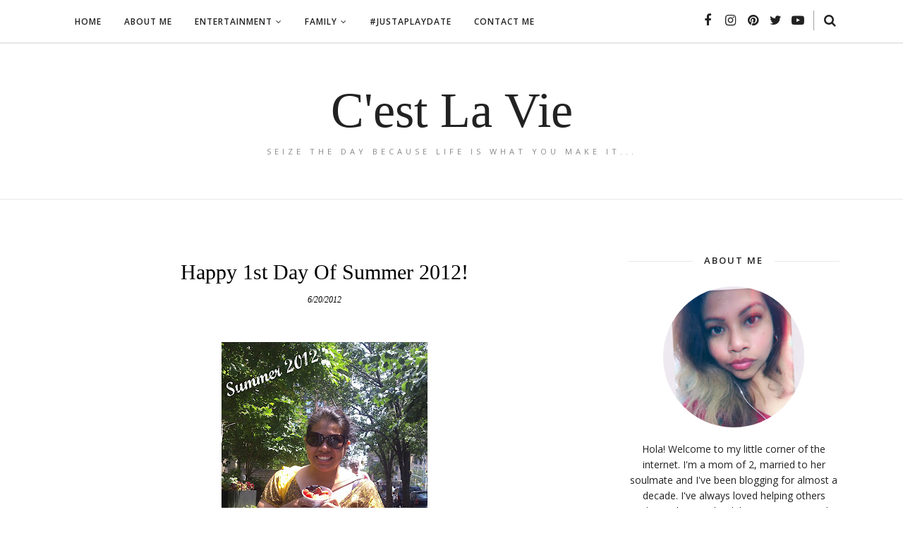

--- FILE ---
content_type: text/javascript; charset=UTF-8
request_url: http://www.cestlaviekarina.com/feeds/posts/summary/?callback=jQuery112008020618160096631_1769186234317&category=Adventures&max-results=5&alt=json-in-script
body_size: 13699
content:
// API callback
jQuery112008020618160096631_1769186234317({"version":"1.0","encoding":"UTF-8","feed":{"xmlns":"http://www.w3.org/2005/Atom","xmlns$openSearch":"http://a9.com/-/spec/opensearchrss/1.0/","xmlns$blogger":"http://schemas.google.com/blogger/2008","xmlns$georss":"http://www.georss.org/georss","xmlns$gd":"http://schemas.google.com/g/2005","xmlns$thr":"http://purl.org/syndication/thread/1.0","id":{"$t":"tag:blogger.com,1999:blog-6035127272008341583"},"updated":{"$t":"2026-01-23T03:27:38.870-05:00"},"category":[{"term":"Family"},{"term":"Reviews"},{"term":"Happiness"},{"term":"Life"},{"term":"Love"},{"term":"Blessed"},{"term":"fitfluential"},{"term":"Nyc"},{"term":"Fitness"},{"term":"My baby"},{"term":"Jellybean"},{"term":"Memories"},{"term":"Running"},{"term":"Rambling"},{"term":"Giveaway"},{"term":"Munchkin"},{"term":"Disney"},{"term":"Adventures"},{"term":"Review"},{"term":"Movies"},{"term":"Fun"},{"term":"Product Review"},{"term":"Birthday"},{"term":"Central Park"},{"term":"Family Fun"},{"term":"Holidays"},{"term":"movie"},{"term":"Weekend"},{"term":"Mexico"},{"term":"Baby Girl"},{"term":"Movie Night"},{"term":"Food"},{"term":"Friends"},{"term":"Runner"},{"term":"Photos"},{"term":"Toy Review"},{"term":"Randomness"},{"term":"Family Movie Night"},{"term":"Milestone"},{"term":"Momtrends"},{"term":"Exercise"},{"term":"Blogger Event"},{"term":"Travel"},{"term":"clothes"},{"term":"Toys"},{"term":"DIY"},{"term":"Fashion"},{"term":"Son"},{"term":"Husband"},{"term":"Hobbies"},{"term":"Shoes"},{"term":"Shopping"},{"term":"Family Movie"},{"term":"motivation"},{"term":"Baby"},{"term":"Entertainment"},{"term":"Product Reviews"},{"term":"Birthdays"},{"term":"Mom"},{"term":"Mom Runner"},{"term":"Movie Review"},{"term":"vlog"},{"term":"Disney Movie"},{"term":"Dvd"},{"term":"Fit Mom"},{"term":"Race"},{"term":"School"},{"term":"Weight Loss"},{"term":"Workout"},{"term":"Dad"},{"term":"Happy Birthday"},{"term":"Holiday"},{"term":"Mami"},{"term":"Snapshot Sunday"},{"term":"Sponsored"},{"term":"Starbucks"},{"term":"Tv Shows"},{"term":"Wish list"},{"term":"girlsgonesporty"},{"term":"Baby 2"},{"term":"Baby Bump"},{"term":"Blog Event"},{"term":"Holiday Season"},{"term":"Journey"},{"term":"My boys"},{"term":"Races"},{"term":"Sony Pictures"},{"term":"Allied Hispanic"},{"term":"Fit Latina"},{"term":"FitBlogNYC"},{"term":"FitFamily"},{"term":"Foodie"},{"term":"Halloween"},{"term":"Jakks Pacific"},{"term":"Music"},{"term":"Niece"},{"term":"Parents"},{"term":"Pixar"},{"term":"Spanish"},{"term":"Summer Vacation"},{"term":"Things To Do NYC"},{"term":"Valentines Day"},{"term":"goals"},{"term":"wishing"},{"term":"Back To School"},{"term":"Cupcakes"},{"term":"FitMom"},{"term":"Forever 21"},{"term":"Huggies"},{"term":"NYC Event"},{"term":"Ramblings"},{"term":"Sister"},{"term":"Soccer"},{"term":"beauty"},{"term":"quotes"},{"term":"sick"},{"term":"#JustAPlaydate"},{"term":"#JustAPlaydateNYC"},{"term":"Atkins 40"},{"term":"Blessing"},{"term":"Bump Update"},{"term":"Coffee"},{"term":"Daughter"},{"term":"Espanol"},{"term":"Etsy"},{"term":"Events"},{"term":"Fall"},{"term":"Family Activities"},{"term":"Healthy"},{"term":"Nintendo"},{"term":"Summer"},{"term":"Things To Do"},{"term":"Toy Reviews"},{"term":"Wednesday Wishlist"},{"term":"Wishlist"},{"term":"me"},{"term":"swaps"},{"term":"Atkins"},{"term":"BBNYC"},{"term":"Book"},{"term":"Books"},{"term":"Broken Toe"},{"term":"Christmas"},{"term":"Crafts"},{"term":"Event"},{"term":"Familia"},{"term":"Fathers Day"},{"term":"Gift Ideas"},{"term":"Holiday Gift Guide"},{"term":"Influenster"},{"term":"Jessy"},{"term":"Marvel"},{"term":"Micaela"},{"term":"Mizuno"},{"term":"Movie Fun"},{"term":"New York Baby Show"},{"term":"Runner Girl"},{"term":"Running Shoes"},{"term":"Shopaholic"},{"term":"Star Wars"},{"term":"Taekwondo"},{"term":"The Moms"},{"term":"Toy"},{"term":"Travel Blogger"},{"term":"Traveling Wednesdays"},{"term":"Update"},{"term":"Wednesday Wish List"},{"term":"expo"},{"term":"goodies"},{"term":"nailpolish"},{"term":"Accessories"},{"term":"Allied Hispanics"},{"term":"Anniversary"},{"term":"Babygirl"},{"term":"City Fun"},{"term":"Easter"},{"term":"Easter 2017"},{"term":"Easter Basket"},{"term":"Easter Fun"},{"term":"Family Vacation"},{"term":"Finding Dory"},{"term":"Fit Family"},{"term":"Half Marathon"},{"term":"Holiday Gift Guide 2015"},{"term":"Holiday Shopping"},{"term":"KidzVuz"},{"term":"Latina Mom Bloggers"},{"term":"Liberty Science Center"},{"term":"Marriage"},{"term":"Marz"},{"term":"Memory"},{"term":"Mexico 2016"},{"term":"Miguel"},{"term":"Movie Giveaway"},{"term":"Movie Theater"},{"term":"NYC Marathon"},{"term":"NYRRC"},{"term":"NaBloPoMo"},{"term":"Netflix"},{"term":"Oakley"},{"term":"Oriental Trading"},{"term":"Papi"},{"term":"Photography"},{"term":"Snapshot"},{"term":"Stroller"},{"term":"Summer Days"},{"term":"Technology"},{"term":"The Color Run"},{"term":"The Moms Networks"},{"term":"Theater"},{"term":"Toddler"},{"term":"Traveling"},{"term":"True Blood"},{"term":"kid movies"},{"term":"sad"},{"term":"sweatpink"},{"term":"#Ad"},{"term":"#CestLaVieTravels"},{"term":"AMNH"},{"term":"Allied Contigo"},{"term":"Ambasssador"},{"term":"Asics"},{"term":"Barnes \u0026 Nobles"},{"term":"Big Brother"},{"term":"Birthday Girl"},{"term":"Blogger"},{"term":"Blogger Bash"},{"term":"Blu Ray"},{"term":"Book Giveaway"},{"term":"Breastfeeding"},{"term":"Broadway"},{"term":"Children"},{"term":"City Life"},{"term":"College"},{"term":"Coney Island"},{"term":"DIY Cards"},{"term":"Designer Whey"},{"term":"Desserts"},{"term":"Diapers"},{"term":"Dreamworks"},{"term":"Easter Gift Guide"},{"term":"Family Entertainment"},{"term":"Featured"},{"term":"Flowers"},{"term":"Friday Fancies"},{"term":"Futbol"},{"term":"Games"},{"term":"Goofiness"},{"term":"Google"},{"term":"Growing Up"},{"term":"Halloween Fun"},{"term":"Happy New Year"},{"term":"Hasbro"},{"term":"Hurricane"},{"term":"Kickstarter Project"},{"term":"Kid Fashion"},{"term":"Kid Friendly"},{"term":"Kids"},{"term":"Latina Runner"},{"term":"Life Milestone"},{"term":"Lionsgate"},{"term":"Milestones"},{"term":"Mini 10K"},{"term":"Mizunos"},{"term":"Mommy"},{"term":"Mothers Day"},{"term":"Movie Reviews"},{"term":"Nail Polish"},{"term":"Orchestra"},{"term":"Pampers"},{"term":"Proud"},{"term":"Reebok"},{"term":"Saucony"},{"term":"Savings"},{"term":"School Supplies"},{"term":"Siblings"},{"term":"Sneakers"},{"term":"Spiderman"},{"term":"Spring"},{"term":"Strollers"},{"term":"Summer 2015"},{"term":"Summer Traveling"},{"term":"TMNT"},{"term":"TMNT 2"},{"term":"Tech"},{"term":"Thanksgiving"},{"term":"The Walking Dead"},{"term":"Toddler Fashion"},{"term":"Toddler Products"},{"term":"Toe Fracture"},{"term":"Vacation"},{"term":"Valentina"},{"term":"advice"},{"term":"brilliant run"},{"term":"getafterit"},{"term":"gossip"},{"term":"happy"},{"term":"princess"},{"term":"#Hotel3"},{"term":"#LLBLOG"},{"term":"#NY529Event"},{"term":"10K"},{"term":"2013"},{"term":"2014"},{"term":"3DS"},{"term":"Abuelito"},{"term":"Activewear"},{"term":"Ad"},{"term":"Baby Product"},{"term":"Baby Products"},{"term":"Baby Shoes"},{"term":"Baking"},{"term":"Beauty and The Beast"},{"term":"Blizzard"},{"term":"Blog Reviews"},{"term":"Blog award"},{"term":"Blogger Bash NYC 2014"},{"term":"Blogger Conference"},{"term":"Bookworm"},{"term":"Britax"},{"term":"Broadway Musical"},{"term":"Broadway Show"},{"term":"Brooklyn"},{"term":"Budget"},{"term":"Cactus"},{"term":"Cake"},{"term":"Campaign"},{"term":"Cancer"},{"term":"Celebration"},{"term":"Celebrations"},{"term":"City Adventures"},{"term":"Clorox"},{"term":"Coffee Lover"},{"term":"Comfort"},{"term":"Costumes"},{"term":"DIME"},{"term":"Dancing"},{"term":"Dessert"},{"term":"Dexter"},{"term":"Diet"},{"term":"Digital Copy"},{"term":"Disney Art Academy"},{"term":"Disney DIY"},{"term":"Disney Princess"},{"term":"Dreft"},{"term":"Dunkin Donuts"},{"term":"E-Book"},{"term":"Elena of Avalor"},{"term":"Entenmanns"},{"term":"Epson"},{"term":"Español"},{"term":"Family Adventures"},{"term":"Family Crafts"},{"term":"Family Friendly"},{"term":"Family Game Night"},{"term":"Family Movies"},{"term":"Fathers Day Gift Guide"},{"term":"Favorites"},{"term":"First Day Of School"},{"term":"Fit Blogger"},{"term":"Fit Kids"},{"term":"Fitness Magazine"},{"term":"Food Recipe"},{"term":"Friendship"},{"term":"Gel Kayano 21"},{"term":"Gift Card"},{"term":"Gift Guide"},{"term":"Gifts"},{"term":"Goal"},{"term":"Goliath Games"},{"term":"Gourmet Gift Baskets"},{"term":"Graduation"},{"term":"Grandma"},{"term":"Groupon"},{"term":"Groupon Coupons"},{"term":"Gym"},{"term":"Halloween Costume"},{"term":"Holiday Gift Guide 2014"},{"term":"Holiday Gift Guide 2016"},{"term":"Holiday Gift Guide 2019"},{"term":"Hosted"},{"term":"Hotel Transylvania 3"},{"term":"House Party"},{"term":"Ice Coffee"},{"term":"Jarlsberg"},{"term":"Jeans"},{"term":"Jewelry"},{"term":"Kid Activities"},{"term":"Kid Fun"},{"term":"Kid Influencers"},{"term":"Kid Movie"},{"term":"Kid Show"},{"term":"Kid Shows"},{"term":"Kid Toys"},{"term":"Latina"},{"term":"Latina Disney Mom"},{"term":"Latina Lifestyle Blogger"},{"term":"Lego"},{"term":"Legos"},{"term":"Made By Google"},{"term":"Madison Square Garden"},{"term":"Marvel Studios"},{"term":"Meet and Tweet"},{"term":"Merry Christmas"},{"term":"Mexico 2013"},{"term":"Mexico 2017"},{"term":"Mexico 2018"},{"term":"Mickey Mouse Clubhouse"},{"term":"Minted"},{"term":"Mizuno Running"},{"term":"Mom Life"},{"term":"Motherhood"},{"term":"Movie Screening"},{"term":"Movie Time"},{"term":"Must Have Products"},{"term":"My Birthday"},{"term":"My Commitment"},{"term":"NY529"},{"term":"NY529 College Savings Program"},{"term":"NYC Blogger"},{"term":"NYRR"},{"term":"National Coffee Day"},{"term":"National Donut Day"},{"term":"New Balance"},{"term":"New Year"},{"term":"New Years"},{"term":"New York Baby Show 2018"},{"term":"Nike"},{"term":"OOTD"},{"term":"October"},{"term":"Off Broadway"},{"term":"Orchestra Fashion Clothes"},{"term":"Party"},{"term":"Peter Rabbit"},{"term":"Pixelbook"},{"term":"Pixelbook Pen"},{"term":"Play Fair"},{"term":"Playdate"},{"term":"Pokemon"},{"term":"Pre-K"},{"term":"Pre-K Journey"},{"term":"Pregnancy"},{"term":"Printable"},{"term":"Printables"},{"term":"Product"},{"term":"Products"},{"term":"Proud Mom"},{"term":"Racing"},{"term":"Rainbow"},{"term":"Ralph Breaks The Internet"},{"term":"Recipe"},{"term":"Rockefeller Center"},{"term":"Rosca"},{"term":"Run"},{"term":"Running Shoe"},{"term":"Saving"},{"term":"Sesame Street"},{"term":"Sesame Street Live"},{"term":"Shoe Buy"},{"term":"Skylanders"},{"term":"Smores Frap"},{"term":"Snacks"},{"term":"Snow"},{"term":"Snow Storm"},{"term":"Soulmate"},{"term":"Speck Products"},{"term":"SpiderMan Homecoming"},{"term":"Spidey Bloggers"},{"term":"Sprinkles"},{"term":"Star Wars The Last Jedi"},{"term":"Summer 2017"},{"term":"Sunday Nights"},{"term":"Sweaters"},{"term":"Sweet Suite"},{"term":"Tangled"},{"term":"Target"},{"term":"TechSavvy"},{"term":"ThanksGiving 2015"},{"term":"ThanksGiving Day"},{"term":"The BFG"},{"term":"The Honest Company"},{"term":"The Lion Guard"},{"term":"The Little Mermaid"},{"term":"The Star"},{"term":"Three Kings Day"},{"term":"Tips"},{"term":"Toe"},{"term":"Travel Post"},{"term":"Treat"},{"term":"Turtle Lair"},{"term":"Urban Outfitters"},{"term":"Video Game"},{"term":"Video Games"},{"term":"Vlogging"},{"term":"Warner Bros Pictures"},{"term":"Watch"},{"term":"Water"},{"term":"Wave Rider 18"},{"term":"Winter"},{"term":"Zing"},{"term":"Zing Toys"},{"term":"blog conference"},{"term":"brother"},{"term":"candy"},{"term":"chocolate"},{"term":"graduate"},{"term":"healthy eating"},{"term":"horses"},{"term":"nails"},{"term":"thrifting"},{"term":"treats"},{"term":"weather"},{"term":"working out"},{"term":"#AvengersEndgame"},{"term":"#CTAPhotoNYC"},{"term":"#CTATravel"},{"term":"#DreamInColors"},{"term":"#EAEvents Social Suite"},{"term":"#JustABdayParty"},{"term":"#JustABrunchDate"},{"term":"#JustAPajamaParty"},{"term":"#JustAPoopParty"},{"term":"#MTBloggerLounge"},{"term":"#MTHaloFun"},{"term":"#MTNightOut"},{"term":"#NYisWild  City Fun"},{"term":"#NowMoreThanEver"},{"term":"#TallGirl"},{"term":"#ThankYouNurses"},{"term":"13 years old"},{"term":"13.1"},{"term":"17 months"},{"term":"2016"},{"term":"2017"},{"term":"2018"},{"term":"3 Kings Day"},{"term":"32"},{"term":"36 years"},{"term":"38"},{"term":"40"},{"term":"4th Of July"},{"term":"5 months"},{"term":"6 months"},{"term":"7 months"},{"term":"7th Grade"},{"term":"A Dogs Way Home"},{"term":"Abuelita"},{"term":"Accessory"},{"term":"Accident"},{"term":"AccuWeather"},{"term":"AccuWeather Ready"},{"term":"Achievements"},{"term":"Active Family"},{"term":"Active Kids"},{"term":"Adventures In Babysitting"},{"term":"Affordable"},{"term":"Air Wick"},{"term":"AirPods"},{"term":"Airport Shuttle"},{"term":"Aladdin"},{"term":"Allegiant"},{"term":"Amazon"},{"term":"Amazon Adevnture"},{"term":"American Girl"},{"term":"Amy Poehler's Smart  Girls"},{"term":"Announcements"},{"term":"Apartment"},{"term":"Apple"},{"term":"Apple Products"},{"term":"Arishi"},{"term":"Arrow"},{"term":"Art"},{"term":"Arthurs World"},{"term":"Arts And Crafts"},{"term":"Aunt"},{"term":"Autumn"},{"term":"Avengers"},{"term":"Avocado"},{"term":"Awesome"},{"term":"B-agile"},{"term":"BOB Stroller"},{"term":"BOB jogging stroller"},{"term":"Baby Fashion"},{"term":"Baby Must Have"},{"term":"Baby Show"},{"term":"Baby Show 2017"},{"term":"Baby Sister"},{"term":"Back 2 School Bash"},{"term":"Back To List"},{"term":"Back To School Bash"},{"term":"Back To School Fashion"},{"term":"Backpacks"},{"term":"Baked Potatoes"},{"term":"Ballerina Dreamer"},{"term":"Ballet"},{"term":"Balloons"},{"term":"Barclay Center"},{"term":"Bare Burger"},{"term":"Barre"},{"term":"Bars"},{"term":"Batman"},{"term":"Believe"},{"term":"Best Friend"},{"term":"Better Me"},{"term":"Beverage"},{"term":"Beyond Tablet"},{"term":"Bibs"},{"term":"Big Apple Circus"},{"term":"Big City Moms"},{"term":"Big Honcho Media"},{"term":"Birth Story"},{"term":"Birthday Party"},{"term":"Black Friday"},{"term":"Black Panther"},{"term":"Blessed. Love"},{"term":"Blog Life"},{"term":"Blogger Bash NYC 2015"},{"term":"Blogger Bash NYC 2016"},{"term":"Blogger Events"},{"term":"Blogger Life"},{"term":"Blogger Problems"},{"term":"Blogger fun"},{"term":"Bloglovin"},{"term":"Bone"},{"term":"Boosters"},{"term":"Boots"},{"term":"Bop It"},{"term":"Boston"},{"term":"Bottles"},{"term":"Boudreaux's Butt Paste"},{"term":"Bounty"},{"term":"Bout A Bout"},{"term":"Bow"},{"term":"Brand"},{"term":"Breyers"},{"term":"BrickHeadz"},{"term":"Bronx Zoo"},{"term":"Brooklyn Half Marathon"},{"term":"Brown Mom"},{"term":"Bucket List"},{"term":"CMOM"},{"term":"CMYK"},{"term":"Calico Critters"},{"term":"Call"},{"term":"Campus Book Rentals"},{"term":"Cancer Sucks"},{"term":"Canon"},{"term":"Captain America Civil War"},{"term":"Captain Jake and the never land pirates"},{"term":"Captain Marvel"},{"term":"Car Safety"},{"term":"Car Seat"},{"term":"Cardio"},{"term":"CareBears"},{"term":"Carnival"},{"term":"Cars"},{"term":"Cars 3"},{"term":"Cartoon"},{"term":"Cellphone Product"},{"term":"Charity"},{"term":"Check Up"},{"term":"Cheese"},{"term":"Chicco"},{"term":"Chick Fil A"},{"term":"Chick Fil A Mom Panel"},{"term":"Chihuahua"},{"term":"Child Gym"},{"term":"Children Presents"},{"term":"Children Safety"},{"term":"Children's Health Fund"},{"term":"Childrens Museum Of Manhattan"},{"term":"Chill"},{"term":"Chocolate Covered Strawberries"},{"term":"Christmas 2015"},{"term":"Christmas 2019"},{"term":"Christmas Tree"},{"term":"Cinderella"},{"term":"Cine"},{"term":"Cinnamon Rolls"},{"term":"Circus"},{"term":"Class of 2019. Pre-K"},{"term":"Classics"},{"term":"Clean House"},{"term":"Clif"},{"term":"Clif Bar"},{"term":"Clif Life"},{"term":"Coconut Water"},{"term":"Code"},{"term":"Coding"},{"term":"Coffee Addict"},{"term":"Cold"},{"term":"Cold Weather"},{"term":"Colors"},{"term":"Comfortable"},{"term":"Compression"},{"term":"Cookie Straw"},{"term":"Cookies"},{"term":"Cooking"},{"term":"Cool Places"},{"term":"Copyright"},{"term":"Cord Blood Banking"},{"term":"Core Power"},{"term":"Costume"},{"term":"Count Along Cash Register"},{"term":"Countdown"},{"term":"Couponing"},{"term":"Coupons"},{"term":"Course Collition"},{"term":"Cousins"},{"term":"Create 365"},{"term":"Crisis Hot Line"},{"term":"Cubetto"},{"term":"Cup"},{"term":"Curious George"},{"term":"Curves"},{"term":"Cyber Monday"},{"term":"Cycling"},{"term":"DVDS"},{"term":"Dad Runner"},{"term":"Dance"},{"term":"Daniel Tigers Neighborhood"},{"term":"Darkness"},{"term":"Date"},{"term":"Date Night"},{"term":"Daylight Saving"},{"term":"Dead Men Tell No Tales"},{"term":"Death"},{"term":"DeltaLabs"},{"term":"Deluxe Trolley"},{"term":"Depression"},{"term":"Detergent"},{"term":"Dia De Los Reyes"},{"term":"Dia Del Amor Y La Amistad"},{"term":"Dino Dig"},{"term":"Dinosaurs"},{"term":"Dinosaurs Among Us"},{"term":"Disinfecting Wipes"},{"term":"Disney Animation"},{"term":"Disney Books"},{"term":"Disney Dvd"},{"term":"Disney Fun"},{"term":"Disney Giveaway"},{"term":"Disney Junior"},{"term":"Disney Kids"},{"term":"DisneySMMC"},{"term":"Distressing"},{"term":"Dog"},{"term":"Dogman"},{"term":"Doll"},{"term":"Donut"},{"term":"Donuts"},{"term":"Dr.Seuss"},{"term":"Dracula"},{"term":"Dream"},{"term":"Dreams"},{"term":"Dress"},{"term":"Drink"},{"term":"Dry Erase"},{"term":"Duathlon"},{"term":"Dumbo"},{"term":"Early Man"},{"term":"Earthquake"},{"term":"Earths Best"},{"term":"Easter 2018"},{"term":"Education"},{"term":"Electronic Super Slam"},{"term":"Elementary School"},{"term":"Elkster"},{"term":"Elmo"},{"term":"Elsa"},{"term":"Embrace Your Curves"},{"term":"Emerald Midnight Run"},{"term":"Emergency Surgery"},{"term":"Engineer"},{"term":"Entemanns Little Bites"},{"term":"Entenmanns Little Bites"},{"term":"Every Time"},{"term":"Excitement"},{"term":"Experiences"},{"term":"Extreme Makeover Edition. Toy Review"},{"term":"Fairies"},{"term":"Fall 2015"},{"term":"Fall Look"},{"term":"Family Activity"},{"term":"Family Day"},{"term":"Family Event"},{"term":"Family Fun Activities"},{"term":"Family Night"},{"term":"Family Safety"},{"term":"Family Show"},{"term":"Family Tradition"},{"term":"Family Vlogger"},{"term":"Family Vloggers"},{"term":"Family Volunteer Day"},{"term":"Family time"},{"term":"Fancy Nancy"},{"term":"Fancy Strawberries"},{"term":"Fashion Blogger"},{"term":"Fashion Blogger Lifestyle Blogger"},{"term":"Fashion Showcase"},{"term":"Fasten"},{"term":"Father"},{"term":"Father's Day"},{"term":"February"},{"term":"Feliz Navidad"},{"term":"Finding Nemo"},{"term":"FirBlogNYC"},{"term":"Firetek Zeon Bow"},{"term":"First Moments"},{"term":"Fit Couple"},{"term":"Fit NYC KIds"},{"term":"Fit Snacks"},{"term":"FitDad"},{"term":"FitFlluential"},{"term":"FitMeFoundation"},{"term":"Fitkids"},{"term":"Fitness Classes"},{"term":"Fitness Tips"},{"term":"Flats"},{"term":"Flavors"},{"term":"FlipShade"},{"term":"Flu"},{"term":"Fogless Shower Mirror"},{"term":"Food Baskets"},{"term":"Food Blog"},{"term":"Food Blogger"},{"term":"Foods"},{"term":"Forever21"},{"term":"Foundation"},{"term":"Frankenstorm"},{"term":"Frap"},{"term":"Frappula"},{"term":"Free"},{"term":"Free Coffee"},{"term":"French Fashion"},{"term":"Fresh"},{"term":"Fresh Foam Arishi"},{"term":"FreshMadeNYC"},{"term":"Freshmatic Pure Automatic Spray"},{"term":"Frolic"},{"term":"Frozen"},{"term":"Frozen Pops"},{"term":"Fruit"},{"term":"FujiFilm"},{"term":"Fun Treats"},{"term":"Furry Friends"},{"term":"Future Runner"},{"term":"Future. Kids"},{"term":"GB Pockit"},{"term":"GPS"},{"term":"Game Night"},{"term":"Genie"},{"term":"Gerard Butler"},{"term":"Germs"},{"term":"Getting Gorgeous"},{"term":"Gift"},{"term":"Gift Baskets"},{"term":"Gift Guide 2015. Gift Ideas"},{"term":"Gift Idea"},{"term":"Girl Runner"},{"term":"Girls"},{"term":"Girls Night Out"},{"term":"GirlzNDollz"},{"term":"Glo Wubble"},{"term":"Glow Circle"},{"term":"Glow Toys"},{"term":"GlowSticks"},{"term":"Gnomes"},{"term":"Gods Of Egypt"},{"term":"Goldie \u0026 Bear"},{"term":"Good2Grow"},{"term":"Goodbye 2016"},{"term":"Goodbyes"},{"term":"Goodwill"},{"term":"Google Clips"},{"term":"Google's Be Internet Awesome Program"},{"term":"Goosebumps 2"},{"term":"Governors Island"},{"term":"Grandchildren"},{"term":"Grandpa"},{"term":"Grandparents"},{"term":"Greek"},{"term":"Green Toys"},{"term":"Greetings"},{"term":"Grossology"},{"term":"Gudetama"},{"term":"Gussy Gas"},{"term":"Gym Day"},{"term":"H20"},{"term":"HP"},{"term":"Hair"},{"term":"Hairstyle"},{"term":"Half Crazy"},{"term":"Half Marathoner"},{"term":"Halloween 2015"},{"term":"Halloween 2018"},{"term":"Halloween 2019"},{"term":"Halloween Candy"},{"term":"Halloween. Halloween Decorations"},{"term":"Halos"},{"term":"Handbag"},{"term":"Happiest 5K"},{"term":"Harmful Harvest"},{"term":"Hasbro Easter Basket"},{"term":"Hasbro Gaming"},{"term":"Health"},{"term":"Healthy Snacks"},{"term":"Heart"},{"term":"Hello Kitty"},{"term":"Hello Kitty \u0026 Friends"},{"term":"HelloKittyByOPI"},{"term":"Helmet"},{"term":"Hero"},{"term":"Higher Education"},{"term":"Hobo Bag"},{"term":"Hog Wild"},{"term":"Holiday 2016"},{"term":"Holiday Gift Guide 2017"},{"term":"Holiday Gift Guide 2018"},{"term":"Holiday Gift Idea"},{"term":"Holiday Ideas"},{"term":"Holiday Party"},{"term":"Holiday Season. Toys"},{"term":"Holiday Soiree 2016"},{"term":"Holiday Soiree 2017"},{"term":"Home Perro"},{"term":"Horizon Group USA"},{"term":"Hot Topic"},{"term":"Hotel Transylvania"},{"term":"Hulu Theater"},{"term":"Hydrate"},{"term":"I love You"},{"term":"IWipeOut"},{"term":"Ice Age"},{"term":"Ice Cream"},{"term":"Illusion"},{"term":"Im fit possible"},{"term":"Imagination"},{"term":"Incredibles 2"},{"term":"Infection"},{"term":"Injury"},{"term":"Inspiration"},{"term":"Instax"},{"term":"Interactive Board"},{"term":"Internet Safety"},{"term":"Introdducion"},{"term":"J.C.Cervantes"},{"term":"JCPMoms"},{"term":"JCPStyle"},{"term":"JCPenny"},{"term":"Jack"},{"term":"Jacob Davits Center"},{"term":"Jamie"},{"term":"Jasmine"},{"term":"Java Chip"},{"term":"Javie Flats"},{"term":"Jif"},{"term":"Jogging Stroller"},{"term":"Jojo Siwa"},{"term":"Journal"},{"term":"June"},{"term":"Jungle Jim"},{"term":"Jungle Jim A Musical Wildlife Adventure"},{"term":"Junior High School"},{"term":"Kangaroo"},{"term":"Kazoop"},{"term":"Kelloggs"},{"term":"Keurig"},{"term":"Kewl Kidz Paint"},{"term":"Kid Blogger"},{"term":"Kid DVD"},{"term":"Kid Dessert"},{"term":"Kid Event"},{"term":"Kid Events"},{"term":"Kid Game"},{"term":"Kid Gifting"},{"term":"Kid Gym"},{"term":"Kid Hair"},{"term":"Kid Parties"},{"term":"Kid Presents"},{"term":"Kid Product"},{"term":"Kid Safety"},{"term":"Kid Shoes"},{"term":"Kid Sports"},{"term":"Kid Theater"},{"term":"Kid Toy"},{"term":"Kid bloggers"},{"term":"KidCity Stores"},{"term":"KidVuz BTS"},{"term":"Kidmoto"},{"term":"Kids Fashion"},{"term":"Kids Toy"},{"term":"Kids cooking"},{"term":"Kidz Vuz Back 2 School Bash"},{"term":"KidzVutz"},{"term":"Kinder Joy"},{"term":"Kinder Joy Treat"},{"term":"KinderKind"},{"term":"King Kong"},{"term":"King Kong Broadway"},{"term":"Klout"},{"term":"Kung Fu Panda 3"},{"term":"LEGO BrickHeadz"},{"term":"LSC"},{"term":"LVL"},{"term":"La Ormiga"},{"term":"Labor Day Parties"},{"term":"Lamaze"},{"term":"Lanoosh"},{"term":"Latina Bloggers"},{"term":"Latina Creator"},{"term":"Latina Vlogger"},{"term":"Leap Movie"},{"term":"LeapFrog"},{"term":"LeapFrog Product Showcase 2016"},{"term":"LeapPad Platinum"},{"term":"LeapStart"},{"term":"Leaves"},{"term":"Lego BrickHeadz Easter Basket"},{"term":"Lenovo"},{"term":"Let It Go"},{"term":"Let's Dress Up"},{"term":"Letter"},{"term":"Life Rambles"},{"term":"Life. Munchkin"},{"term":"Lifestyle Blogger"},{"term":"Lifestyle Vlogger"},{"term":"Lightweight"},{"term":"Lil Shuckies"},{"term":"Lion King"},{"term":"List"},{"term":"Lite Poppers"},{"term":"Little  Bites"},{"term":"Little Sister"},{"term":"Live With Fire"},{"term":"LiveRadiantly"},{"term":"Lol Surprise"},{"term":"Lorna Jane"},{"term":"Los Pitufos"},{"term":"Lotion"},{"term":"Lullaby"},{"term":"Lululemon"},{"term":"Lung Cancer"},{"term":"Lush"},{"term":"Lutein"},{"term":"Luvs"},{"term":"MIB International"},{"term":"MTNIGHTOUT2"},{"term":"Mabels Labels"},{"term":"Mac"},{"term":"MacBook Pro"},{"term":"Magic"},{"term":"Magic Mike"},{"term":"Make An Impact"},{"term":"Makeup"},{"term":"Mamachic"},{"term":"Mamarazzi"},{"term":"Mamma Chia"},{"term":"Manhattan"},{"term":"Marathoner"},{"term":"March"},{"term":"Marika"},{"term":"Mario Brothers"},{"term":"Marvel Universe Live"},{"term":"May"},{"term":"Maybelline"},{"term":"Media"},{"term":"Media Event"},{"term":"Meditate"},{"term":"Mega Maui"},{"term":"Melody The Musical Turtle"},{"term":"Meme"},{"term":"Memory Lane"},{"term":"Mexican Music"},{"term":"Mexico 2015"},{"term":"Mexico 2019"},{"term":"Microbrews"},{"term":"Minnie Mouse"},{"term":"Mishaps"},{"term":"Mizuno Wave Running 21"},{"term":"Moana"},{"term":"Mom Blogger"},{"term":"Mom Bloggers"},{"term":"Mom Central"},{"term":"Mom Panel"},{"term":"Mom Problems"},{"term":"Mom Running"},{"term":"Mom Vlogger"},{"term":"MomCentral"},{"term":"MomEmpreneur"},{"term":"Moms Night Out"},{"term":"MomtrendsBST"},{"term":"MomtrendsBST 2016"},{"term":"MomtrendsBST 2017"},{"term":"MomtrendsBST 2018"},{"term":"MomtrendsSchool"},{"term":"Monday"},{"term":"Monet"},{"term":"Money Tips"},{"term":"Money Wise"},{"term":"Monster Trucks"},{"term":"Monthly Subscription"},{"term":"Moose Toys"},{"term":"Mother In Law"},{"term":"Motivational Monday"},{"term":"Movie Premiere"},{"term":"Movie Review."},{"term":"Movies Anywhere"},{"term":"Mugs"},{"term":"Munchkin Pail"},{"term":"Museum"},{"term":"Museum Day"},{"term":"Museum Of Natural History"},{"term":"Music Fun"},{"term":"Must haves"},{"term":"My LIfe"},{"term":"My Little Pony"},{"term":"My Mom"},{"term":"My Queen"},{"term":"My big Fat Greek Wedding 2"},{"term":"MyCharge"},{"term":"MyPrintly"},{"term":"MythBusters"},{"term":"NJ"},{"term":"NJ. Momtrends"},{"term":"NY 529 Direct College Savings"},{"term":"NYC Expo"},{"term":"NYC Fit Blogger"},{"term":"NYC Fun"},{"term":"NYC Life"},{"term":"NYC Runner"},{"term":"NYSC"},{"term":"NYTough"},{"term":"Nail Product"},{"term":"Name Bubbles"},{"term":"National Hug Day"},{"term":"Nativity Scene"},{"term":"Nature"},{"term":"Nature Cat"},{"term":"Neil deGrasse Tyson"},{"term":"Netflix Film"},{"term":"Networking"},{"term":"New"},{"term":"New Adventure"},{"term":"New Blog"},{"term":"New Decade"},{"term":"New Victory Theater"},{"term":"New Years Race"},{"term":"New York"},{"term":"New York City"},{"term":"Nibbly Bits"},{"term":"Night Out"},{"term":"Nightmare Before Christmas"},{"term":"Nikon"},{"term":"Ninja Turtles"},{"term":"Nintendo 2DS"},{"term":"Nintendo Fun"},{"term":"Nintendo Headquarters"},{"term":"Noche De Película"},{"term":"Non Gmo"},{"term":"Norm Of The North"},{"term":"Nostalgia"},{"term":"Notebook"},{"term":"November"},{"term":"Nurses"},{"term":"Nutritious Snacks"},{"term":"OPI"},{"term":"Okie Dokie"},{"term":"One month"},{"term":"Operation Smile"},{"term":"Orchestra French Fashion Clothes"},{"term":"Oreos"},{"term":"Organization"},{"term":"Organized"},{"term":"Overnight Oats"},{"term":"PBS"},{"term":"PLAYFAIRNY"},{"term":"POM Wonderful"},{"term":"Pads"},{"term":"Pampers Firsts"},{"term":"Pan Mexicano"},{"term":"Panda-a-Panda"},{"term":"Pandas"},{"term":"ParadiseVoxBox"},{"term":"Paramount"},{"term":"Paramount Pictures"},{"term":"Parent Advice"},{"term":"Parenthood"},{"term":"Parenting tip"},{"term":"Parents Magazine"},{"term":"Party Fun"},{"term":"Party Popteenies"},{"term":"Película"},{"term":"Peppy Pups"},{"term":"Periscope"},{"term":"Personalized Gift"},{"term":"Pet"},{"term":"Peter Rabbit 2"},{"term":"Philadelphia"},{"term":"Philips Avent"},{"term":"Phone Booth"},{"term":"Phone Case"},{"term":"Phone Case Review"},{"term":"Phone Product"},{"term":"Photography Tips"},{"term":"Pico De Gallo"},{"term":"Picture"},{"term":"Pictures"},{"term":"Pikachu"},{"term":"Pinkberry"},{"term":"Pinocchio"},{"term":"Pip's Island"},{"term":"Pirates Of The Caribbean"},{"term":"Pistachio"},{"term":"Piñata Fiesta"},{"term":"Piñatas"},{"term":"Planes"},{"term":"Planetarium"},{"term":"Planner"},{"term":"Play Fair 2017"},{"term":"Play Fair NY"},{"term":"Play dates"},{"term":"Playdates"},{"term":"Playmobil"},{"term":"Pokemon Detective Pikachu"},{"term":"Pokemon Go"},{"term":"Polar"},{"term":"Polar Bear"},{"term":"Pomegranate Guacamole"},{"term":"Pomegranates"},{"term":"Ponies"},{"term":"Pony Up! Festival"},{"term":"Poop Emoji"},{"term":"Poopeez"},{"term":"Pop Up Shop"},{"term":"Popped Passion"},{"term":"Post Baby"},{"term":"Potty Training"},{"term":"Powder"},{"term":"Pre School"},{"term":"Presents"},{"term":"Press Junket"},{"term":"Pretty Woman: The Musical"},{"term":"Primo Toys"},{"term":"Princess Mini Camp"},{"term":"Printing"},{"term":"Procastinator"},{"term":"Product Review."},{"term":"Product Showcase"},{"term":"Protective Gear"},{"term":"Protein"},{"term":"Protein Drink"},{"term":"Proud Daughter"},{"term":"Puppy Dog Pals"},{"term":"Purple"},{"term":"Put Me In The Story"},{"term":"Quakers Oats"},{"term":"Quinoa"},{"term":"R.I.P"},{"term":"R2 D2"},{"term":"RIP"},{"term":"Race For The Cure"},{"term":"Rachet and Clank"},{"term":"Racing Schedule"},{"term":"Raining"},{"term":"Raisels"},{"term":"Random"},{"term":"Rays Pizza"},{"term":"Read"},{"term":"Reading"},{"term":"Reads"},{"term":"Real Life"},{"term":"Recipes"},{"term":"Recycle"},{"term":"Red Hair"},{"term":"Reflection"},{"term":"Retro 4 miler"},{"term":"Reuse"},{"term":"Revenge Wears Prada"},{"term":"Revision"},{"term":"Rio 2"},{"term":"Rockabye Baby"},{"term":"Rocksbox"},{"term":"Royal Wedding"},{"term":"Rube Goldberg"},{"term":"Rube Goldberg Machine Contest"},{"term":"Rue21"},{"term":"Run As One"},{"term":"Runner Must Haves"},{"term":"Runners"},{"term":"Running Family"},{"term":"Running Guide"},{"term":"Running Mom"},{"term":"Runnning"},{"term":"SITCXChildrensClub"},{"term":"STEM"},{"term":"Sacrifice"},{"term":"Safety"},{"term":"Safety Tips"},{"term":"Sailing"},{"term":"Sally"},{"term":"Salonpas"},{"term":"Salvation Army"},{"term":"Samsung Galaxy Edge 7"},{"term":"Santa"},{"term":"Sara Lee Snacks"},{"term":"Scholarship"},{"term":"School Memories"},{"term":"School Trip"},{"term":"Science"},{"term":"Scoob"},{"term":"Scooby Doo"},{"term":"Scotland Race"},{"term":"Screen-Less Time"},{"term":"Scrub Bugs"},{"term":"Seasons"},{"term":"Secret Lair"},{"term":"Selena Quintanilla"},{"term":"Selfie"},{"term":"September"},{"term":"Sequel"},{"term":"Shakes"},{"term":"Sherlock Gnomes"},{"term":"Shoe Bling"},{"term":"Shoe Wear"},{"term":"Shop"},{"term":"Shopkins"},{"term":"Shopping Day"},{"term":"Show"},{"term":"Show Review"},{"term":"Shower Gel"},{"term":"Signature Sazon"},{"term":"Singing Belle"},{"term":"Skin Care"},{"term":"Skyscrapers"},{"term":"Slammers Snacks"},{"term":"Smari"},{"term":"Smell"},{"term":"Smurfs"},{"term":"Snack"},{"term":"Snackin Bites"},{"term":"Snacking"},{"term":"SnapChat"},{"term":"Snapt"},{"term":"Snow White"},{"term":"Soccer Mom"},{"term":"Social Media"},{"term":"Sococo"},{"term":"Softcup. Running"},{"term":"Sony"},{"term":"Sony Animation"},{"term":"Sophia The First"},{"term":"Space"},{"term":"Speck"},{"term":"Speck Product"},{"term":"Spibelt"},{"term":"Spiderman Far From Home"},{"term":"Spinmaster"},{"term":"Spirit Halloween"},{"term":"Spirit Halloween Store"},{"term":"Spirit Riding Free"},{"term":"Sprained Ankle"},{"term":"Spring Break"},{"term":"Spring Concert"},{"term":"Sprinkled With Care"},{"term":"Sprinkles Cupcakes"},{"term":"St.Patricks Day"},{"term":"StIvesSkin"},{"term":"Staples"},{"term":"Star Wars Rebels"},{"term":"Starbucks Does It Again"},{"term":"Stars"},{"term":"Stationary"},{"term":"Staycation"},{"term":"Stayfreshteam"},{"term":"Stealing"},{"term":"StickyLickIts"},{"term":"Sto"},{"term":"Stocking Stuffer"},{"term":"Stockings"},{"term":"Stomach Virus"},{"term":"Storytime Chess"},{"term":"Strawberries"},{"term":"Streaking"},{"term":"Stress"},{"term":"Stride Rite. Product Review"},{"term":"Stripes"},{"term":"Strolly"},{"term":"Sugar Skulls"},{"term":"Summer 2016"},{"term":"Summer 2018"},{"term":"Summer Fun"},{"term":"Summer Infant"},{"term":"Summer Infant 3D One"},{"term":"Summer Running"},{"term":"Summer Vacation 2019"},{"term":"Sunday"},{"term":"Super Mario Maker"},{"term":"Super Wubble Bubble"},{"term":"Surgery"},{"term":"Suri"},{"term":"Surprizamals. Easter Basket"},{"term":"SwaddleMe"},{"term":"Swag"},{"term":"Swedish Cottage Marionette Theater"},{"term":"Sweet Bread"},{"term":"Sweet Suite 2016"},{"term":"Sweets"},{"term":"TMNT Lair"},{"term":"TMNT Secrets Of The Sewer Exhibit"},{"term":"TPF Toys"},{"term":"TV Watching"},{"term":"Tangled Before Ever After"},{"term":"Tanks"},{"term":"Target Does It Again"},{"term":"Tax Season"},{"term":"Taxes"},{"term":"Taxi Car Service"},{"term":"Tea"},{"term":"Tech Review"},{"term":"Teen Life"},{"term":"Teen Sports"},{"term":"Teenage Son"},{"term":"Teens"},{"term":"Teletubbies"},{"term":"Tex-Mex"},{"term":"TexPlus"},{"term":"Thank You"},{"term":"Thanksgiving. Thanksgiving 2017"},{"term":"The Bachelor"},{"term":"The Duke"},{"term":"The Fire Keeper"},{"term":"The First Years"},{"term":"The Force Awakens"},{"term":"The Good Dinosaur"},{"term":"The Happy Planner"},{"term":"The Hunger Games"},{"term":"The Irish Fairy Door Company"},{"term":"The Jungle Book"},{"term":"The Lego Batman Movie"},{"term":"The Lightning Thief The Percy Jackson Musical"},{"term":"The Lion King"},{"term":"The Ride"},{"term":"The Room NYC"},{"term":"The Splat Collection"},{"term":"The Sticker Project"},{"term":"The Tour"},{"term":"Thor Ragnarok"},{"term":"Thoughts"},{"term":"Three Day Weekend"},{"term":"Thrifted"},{"term":"Tilapia"},{"term":"Time"},{"term":"Times Square"},{"term":"Toddler Fun"},{"term":"Toddler Life"},{"term":"Toddler Product"},{"term":"Toddler Shoes"},{"term":"Toddler Stroller"},{"term":"Toilet Tree Products"},{"term":"Tokidoki"},{"term":"Tomoson"},{"term":"Tournament"},{"term":"Toy Fair"},{"term":"Toy Fair NY"},{"term":"Toy Fun"},{"term":"Toy Ideas"},{"term":"Toy Story 4"},{"term":"ToyFairNY"},{"term":"Tradition"},{"term":"Traditions"},{"term":"Travel Adventures"},{"term":"Travel Systems"},{"term":"Travel Tuesday"},{"term":"Travel Wednesday"},{"term":"Travels"},{"term":"Treasure"},{"term":"Troll"},{"term":"Trolley"},{"term":"True Religion"},{"term":"Tsum"},{"term":"Tsums"},{"term":"TuTwist"},{"term":"Tuck Everlasting. Broadway Show"},{"term":"Turn Back Time"},{"term":"Tv show"},{"term":"Twelvelittle"},{"term":"Twilight"},{"term":"Twindollicious"},{"term":"Two Year Old"},{"term":"UPPAbaby"},{"term":"Ultra Marathon"},{"term":"Umbrella Stroller"},{"term":"Unboxing"},{"term":"Under Armour"},{"term":"Under The Sea"},{"term":"Unforgettable"},{"term":"Unicorn Popper"},{"term":"Unplug"},{"term":"Upper West Side"},{"term":"Urgent Care"},{"term":"Valentina Goes To School"},{"term":"Valentina Pacheco Turns 2"},{"term":"Valentina Pacheco Turns 4"},{"term":"Valentina Turns 6"},{"term":"Valentine"},{"term":"Valentines Day 2018"},{"term":"Vampirina"},{"term":"Video Juego"},{"term":"Videos"},{"term":"Viewing Party"},{"term":"Views"},{"term":"Violence"},{"term":"Virtual Race"},{"term":"Vision Board"},{"term":"Vision Board 2020"},{"term":"Vitamins"},{"term":"Vlogger"},{"term":"Vlogger Event"},{"term":"Vlogger Event. Toys"},{"term":"VoxBox"},{"term":"Walk Ride Rodeo"},{"term":"Walking Shoe"},{"term":"Walmart"},{"term":"Walmart Baby"},{"term":"Water Mark"},{"term":"Wave Inspire 12"},{"term":"Wave Rider 17"},{"term":"We Got This"},{"term":"Wearable Hydration Band"},{"term":"Wednesday Wisdom"},{"term":"Week"},{"term":"Weights"},{"term":"Welcome"},{"term":"Wellie Wishers"},{"term":"Wet Head"},{"term":"What's Beautiful"},{"term":"When I Grow Up"},{"term":"WiiU"},{"term":"Wipeout"},{"term":"Wireless"},{"term":"Wireless Charging Technology"},{"term":"Wish"},{"term":"Wish Upon A Star"},{"term":"Women Fashion"},{"term":"Women Shoe"},{"term":"Wonder Park"},{"term":"Words Of Wisdom"},{"term":"World Cup 2014"},{"term":"Writing"},{"term":"Wubble Ball"},{"term":"Wubble Ball."},{"term":"Wubble Fulla Marbles"},{"term":"Wubble Fulla Slime"},{"term":"Wubble X"},{"term":"WubbleX"},{"term":"Year 2020"},{"term":"Yeti Set Snow"},{"term":"Yo"},{"term":"YouTube"},{"term":"YouTuber"},{"term":"Young Kids"},{"term":"Yummy"},{"term":"Yurbuds"},{"term":"Zara"},{"term":"Zero Runner"},{"term":"Zombies"},{"term":"Zoo"},{"term":"ambassadors"},{"term":"baby tooth"},{"term":"bond"},{"term":"coffee nut"},{"term":"convertible car seats"},{"term":"dork"},{"term":"dress up"},{"term":"dresses"},{"term":"dvd release"},{"term":"election2012"},{"term":"fall fashion"},{"term":"girl fashion"},{"term":"gym rat"},{"term":"home cooking"},{"term":"homemade"},{"term":"honey nut"},{"term":"jonas"},{"term":"laptop"},{"term":"llblog"},{"term":"m\u0026m's"},{"term":"mail"},{"term":"milk"},{"term":"mustache"},{"term":"new Url"},{"term":"outifit"},{"term":"parenting"},{"term":"pizza"},{"term":"purchases"},{"term":"runchiquitarun"},{"term":"showerpill"},{"term":"snow blizzard"},{"term":"spoiled"},{"term":"sweet"},{"term":"tidbits"},{"term":"ugg"},{"term":"wicked wallies"},{"term":"winter 2016"},{"term":"you can do it"}],"title":{"type":"text","$t":"C'est La Vie"},"subtitle":{"type":"html","$t":"Seize the day because life is what you make it..."},"link":[{"rel":"http://schemas.google.com/g/2005#feed","type":"application/atom+xml","href":"http:\/\/www.cestlaviekarina.com\/feeds\/posts\/summary"},{"rel":"self","type":"application/atom+xml","href":"http:\/\/www.blogger.com\/feeds\/6035127272008341583\/posts\/summary?alt=json-in-script\u0026max-results=5\u0026category=Adventures"},{"rel":"alternate","type":"text/html","href":"http:\/\/www.cestlaviekarina.com\/search\/label\/Adventures"},{"rel":"hub","href":"http://pubsubhubbub.appspot.com/"},{"rel":"next","type":"application/atom+xml","href":"http:\/\/www.blogger.com\/feeds\/6035127272008341583\/posts\/summary?alt=json-in-script\u0026start-index=6\u0026max-results=5\u0026category=Adventures"}],"author":[{"name":{"$t":"Karina Pacheco"},"uri":{"$t":"http:\/\/www.blogger.com\/profile\/12776401232676286460"},"email":{"$t":"noreply@blogger.com"},"gd$image":{"rel":"http://schemas.google.com/g/2005#thumbnail","width":"16","height":"16","src":"https:\/\/img1.blogblog.com\/img\/b16-rounded.gif"}}],"generator":{"version":"7.00","uri":"http://www.blogger.com","$t":"Blogger"},"openSearch$totalResults":{"$t":"42"},"openSearch$startIndex":{"$t":"1"},"openSearch$itemsPerPage":{"$t":"5"},"entry":[{"id":{"$t":"tag:blogger.com,1999:blog-6035127272008341583.post-2373255483863873829"},"published":{"$t":"2016-05-14T16:00:00.000-04:00"},"updated":{"$t":"2016-08-26T14:14:39.328-04:00"},"category":[{"scheme":"http://www.blogger.com/atom/ns#","term":"Adventures"},{"scheme":"http://www.blogger.com/atom/ns#","term":"Allied Hispanic"},{"scheme":"http://www.blogger.com/atom/ns#","term":"Cool Places"},{"scheme":"http://www.blogger.com/atom/ns#","term":"movie"},{"scheme":"http://www.blogger.com/atom/ns#","term":"Ninja Turtles"},{"scheme":"http://www.blogger.com/atom/ns#","term":"Nyc"},{"scheme":"http://www.blogger.com/atom/ns#","term":"Reviews"},{"scheme":"http://www.blogger.com/atom/ns#","term":"TMNT 2"},{"scheme":"http://www.blogger.com/atom/ns#","term":"TMNT Lair"}],"title":{"type":"text","$t":"TMNT 2 Secret Lair "},"summary":{"type":"text","$t":"\n\n\nA secret TMNT lair in NYC?!?\n\n\n\nHow amazing and crazy would that be. Well no need for wising because it is a reality come true. With the new movie coming out, Paramount decided to build a secret TMNT lair located somewhere in the Tribeca area of NYC and with the help of Amy Gavin (person who designed the space) the lair became a reality. The address is confidential and you only find out if you"},"link":[{"rel":"replies","type":"application/atom+xml","href":"http:\/\/www.cestlaviekarina.com\/feeds\/2373255483863873829\/comments\/default","title":"Post Comments"},{"rel":"replies","type":"text/html","href":"http:\/\/www.cestlaviekarina.com\/2016\/05\/tmnt-2-secret-lair.html#comment-form","title":"0 Comments"},{"rel":"edit","type":"application/atom+xml","href":"http:\/\/www.blogger.com\/feeds\/6035127272008341583\/posts\/default\/2373255483863873829"},{"rel":"self","type":"application/atom+xml","href":"http:\/\/www.blogger.com\/feeds\/6035127272008341583\/posts\/default\/2373255483863873829"},{"rel":"alternate","type":"text/html","href":"http:\/\/www.cestlaviekarina.com\/2016\/05\/tmnt-2-secret-lair.html","title":"TMNT 2 Secret Lair "}],"author":[{"name":{"$t":"Karina Pacheco"},"uri":{"$t":"http:\/\/www.blogger.com\/profile\/12776401232676286460"},"email":{"$t":"noreply@blogger.com"},"gd$image":{"rel":"http://schemas.google.com/g/2005#thumbnail","width":"16","height":"16","src":"https:\/\/img1.blogblog.com\/img\/b16-rounded.gif"}}],"media$thumbnail":{"xmlns$media":"http://search.yahoo.com/mrss/","url":"https:\/\/blogger.googleusercontent.com\/img\/b\/R29vZ2xl\/AVvXsEjnQYVPvFQni86MFpE44Vg5fdieWR552dh_P_Eccvx5Il2dthFqTQcxBwGNz2zvT0iM9wctzbkbftSmEJ4TK_6p4V1VU3NR1p9f1LoR7EA37boZgSnvz-AwsN5m9Jr0gZH9iBpXkGfKJNOS\/s72-c\/2016-05-13+16.04.32.jpg","height":"72","width":"72"},"thr$total":{"$t":"0"}},{"id":{"$t":"tag:blogger.com,1999:blog-6035127272008341583.post-2057185660408693644"},"published":{"$t":"2015-11-14T13:00:00.000-05:00"},"updated":{"$t":"2016-08-26T15:34:57.222-04:00"},"category":[{"scheme":"http://www.blogger.com/atom/ns#","term":"Adventures"},{"scheme":"http://www.blogger.com/atom/ns#","term":"Big Apple Circus"},{"scheme":"http://www.blogger.com/atom/ns#","term":"Circus"},{"scheme":"http://www.blogger.com/atom/ns#","term":"City Adventures"},{"scheme":"http://www.blogger.com/atom/ns#","term":"Family"},{"scheme":"http://www.blogger.com/atom/ns#","term":"Family Fun"},{"scheme":"http://www.blogger.com/atom/ns#","term":"Memories"},{"scheme":"http://www.blogger.com/atom/ns#","term":"Nyc"}],"title":{"type":"text","$t":"Babys 1st Time At The Circus "},"summary":{"type":"text","$t":"\n\n\n\nMore excited about the popcorn than going to her first Circus show.\n\n\n\nMy partners at crime\u0026nbsp;\n\n\n\nJust one of the amazing acts\n\n\n\nLincoln Square\n\n\nMy mom won tickets to the Big Apple Circus for this past Wednesday. Miguel had no school and it we had perfect weather. It was Valentina's first time going to the circus and I was a little bit nervous about you she would react. She was laughing "},"link":[{"rel":"replies","type":"application/atom+xml","href":"http:\/\/www.cestlaviekarina.com\/feeds\/2057185660408693644\/comments\/default","title":"Post Comments"},{"rel":"replies","type":"text/html","href":"http:\/\/www.cestlaviekarina.com\/2015\/11\/babys-1st-time-at-circus.html#comment-form","title":"0 Comments"},{"rel":"edit","type":"application/atom+xml","href":"http:\/\/www.blogger.com\/feeds\/6035127272008341583\/posts\/default\/2057185660408693644"},{"rel":"self","type":"application/atom+xml","href":"http:\/\/www.blogger.com\/feeds\/6035127272008341583\/posts\/default\/2057185660408693644"},{"rel":"alternate","type":"text/html","href":"http:\/\/www.cestlaviekarina.com\/2015\/11\/babys-1st-time-at-circus.html","title":"Babys 1st Time At The Circus "}],"author":[{"name":{"$t":"Karina Pacheco"},"uri":{"$t":"http:\/\/www.blogger.com\/profile\/12776401232676286460"},"email":{"$t":"noreply@blogger.com"},"gd$image":{"rel":"http://schemas.google.com/g/2005#thumbnail","width":"16","height":"16","src":"https:\/\/img1.blogblog.com\/img\/b16-rounded.gif"}}],"media$thumbnail":{"xmlns$media":"http://search.yahoo.com/mrss/","url":"https:\/\/blogger.googleusercontent.com\/img\/b\/R29vZ2xl\/AVvXsEi_nUKWFdS1KT7CPA0QlJhwWQCrkTg04lvPKKtOf1Xvw1ziqMTKPRwYFHSAfNVWdKifOGi27BwREDwjRf4AcnQcJyCziNmed00fQCGPx4QjBom88kua639d3cw24Po85P3wPi3zGGXWxl9Y\/s72-c\/logo-big-apple-circus-150x150.png","height":"72","width":"72"},"thr$total":{"$t":"0"}},{"id":{"$t":"tag:blogger.com,1999:blog-6035127272008341583.post-5749725012687334281"},"published":{"$t":"2015-05-25T23:35:00.000-04:00"},"updated":{"$t":"2016-08-26T16:15:53.004-04:00"},"category":[{"scheme":"http://www.blogger.com/atom/ns#","term":"Adventures"},{"scheme":"http://www.blogger.com/atom/ns#","term":"Blessed"},{"scheme":"http://www.blogger.com/atom/ns#","term":"Family"},{"scheme":"http://www.blogger.com/atom/ns#","term":"Governors Island"},{"scheme":"http://www.blogger.com/atom/ns#","term":"Jellybean"},{"scheme":"http://www.blogger.com/atom/ns#","term":"Life"},{"scheme":"http://www.blogger.com/atom/ns#","term":"Mom"},{"scheme":"http://www.blogger.com/atom/ns#","term":"Munchkin"},{"scheme":"http://www.blogger.com/atom/ns#","term":"Nyc"}],"title":{"type":"text","$t":"Memorial Day At Governors Island "},"summary":{"type":"text","$t":"\n\n\nFerry ride to Governors Island\n\n\n\n\n\nLounging the afternoon away\n\n\n\n\n\nSwinging in the coolest swing we've spotted so far\n\n\n\n\n\nShe did not want to get off of that swing, she was way too comfortable\n\n\n\n\n\nI'm on top of the world\n\n\n\n\n\nFerry ride back all - all wiped out.\n\n\n\nGovernors Island is finally open again and that meant spending Memorial Day there.\n\nIt was a hot day but the perfect thing "},"link":[{"rel":"replies","type":"application/atom+xml","href":"http:\/\/www.cestlaviekarina.com\/feeds\/5749725012687334281\/comments\/default","title":"Post Comments"},{"rel":"replies","type":"text/html","href":"http:\/\/www.cestlaviekarina.com\/2015\/05\/memorial-day-at-governors-island.html#comment-form","title":"0 Comments"},{"rel":"edit","type":"application/atom+xml","href":"http:\/\/www.blogger.com\/feeds\/6035127272008341583\/posts\/default\/5749725012687334281"},{"rel":"self","type":"application/atom+xml","href":"http:\/\/www.blogger.com\/feeds\/6035127272008341583\/posts\/default\/5749725012687334281"},{"rel":"alternate","type":"text/html","href":"http:\/\/www.cestlaviekarina.com\/2015\/05\/memorial-day-at-governors-island.html","title":"Memorial Day At Governors Island "}],"author":[{"name":{"$t":"Karina Pacheco"},"uri":{"$t":"http:\/\/www.blogger.com\/profile\/12776401232676286460"},"email":{"$t":"noreply@blogger.com"},"gd$image":{"rel":"http://schemas.google.com/g/2005#thumbnail","width":"16","height":"16","src":"https:\/\/img1.blogblog.com\/img\/b16-rounded.gif"}}],"media$thumbnail":{"xmlns$media":"http://search.yahoo.com/mrss/","url":"https:\/\/blogger.googleusercontent.com\/img\/b\/R29vZ2xl\/AVvXsEhDxI_waUloTUizzN_SMqMVaa_reoHRxrZsrY-c8Tbgc1Bj4j1LY-3Z694gH4mDkU5zJPTyRJxfM7tYGLbvgOVE_JIt2jwQv-TNSvyDvqg_SpYs56XbeNtKaErqdJuKSVRQ6l4up155kPPn\/s72-c\/Screen+Shot+2015-05-31+at+11.47.34+PM.png","height":"72","width":"72"},"thr$total":{"$t":"0"}},{"id":{"$t":"tag:blogger.com,1999:blog-6035127272008341583.post-435721819226718563"},"published":{"$t":"2015-03-27T21:10:00.000-04:00"},"updated":{"$t":"2016-08-29T20:29:05.458-04:00"},"category":[{"scheme":"http://www.blogger.com/atom/ns#","term":"Adventures"},{"scheme":"http://www.blogger.com/atom/ns#","term":"Fit Mom"},{"scheme":"http://www.blogger.com/atom/ns#","term":"House Party"},{"scheme":"http://www.blogger.com/atom/ns#","term":"Jellybean"},{"scheme":"http://www.blogger.com/atom/ns#","term":"Klout"},{"scheme":"http://www.blogger.com/atom/ns#","term":"Life"}],"title":{"type":"text","$t":"It's The Simple Things In Life..."},"summary":{"type":"text","$t":"\n\n\nEarly morning workouts are the best, they leave me feeling energized through out the day.\n\n\n\n\n\n\nMy amazing Klout Perk arriving just in time to print some pictures I have ready :)\n\n\n\n\n\nSo excited to host a Jay Manuel beauty party this Saturday.\n\nThanks to House Party.\n\n\n\n\n\nAt our happy place. Jellybean already loves Target as much as we do.\n\n\n\nHappy Friday Loves!\n\nHope your weekend is a good "},"link":[{"rel":"replies","type":"application/atom+xml","href":"http:\/\/www.cestlaviekarina.com\/feeds\/435721819226718563\/comments\/default","title":"Post Comments"},{"rel":"replies","type":"text/html","href":"http:\/\/www.cestlaviekarina.com\/2015\/03\/its-simple-things-in-life_27.html#comment-form","title":"0 Comments"},{"rel":"edit","type":"application/atom+xml","href":"http:\/\/www.blogger.com\/feeds\/6035127272008341583\/posts\/default\/435721819226718563"},{"rel":"self","type":"application/atom+xml","href":"http:\/\/www.blogger.com\/feeds\/6035127272008341583\/posts\/default\/435721819226718563"},{"rel":"alternate","type":"text/html","href":"http:\/\/www.cestlaviekarina.com\/2015\/03\/its-simple-things-in-life_27.html","title":"It's The Simple Things In Life..."}],"author":[{"name":{"$t":"Karina Pacheco"},"uri":{"$t":"http:\/\/www.blogger.com\/profile\/12776401232676286460"},"email":{"$t":"noreply@blogger.com"},"gd$image":{"rel":"http://schemas.google.com/g/2005#thumbnail","width":"16","height":"16","src":"https:\/\/img1.blogblog.com\/img\/b16-rounded.gif"}}],"media$thumbnail":{"xmlns$media":"http://search.yahoo.com/mrss/","url":"https:\/\/blogger.googleusercontent.com\/img\/b\/R29vZ2xl\/AVvXsEggz6gPC75KC2npV2fZ7QfrpzSz3qOweRxTFDuN0d6IokHZCS-T1UVT_1D-86ylEsabeMIpXPbAEqMbiYhTXTQ5MiuvAXHMWJxhz8mJthD19IvoY7VG7CW3kBkgTJ70YhJI9sFhfRm9kkoA\/s72-c\/10409078_959455324066853_3792377970449565923_n.jpg","height":"72","width":"72"},"thr$total":{"$t":"0"}},{"id":{"$t":"tag:blogger.com,1999:blog-6035127272008341583.post-7178097144953568998"},"published":{"$t":"2015-03-24T10:00:00.000-04:00"},"updated":{"$t":"2016-08-29T20:29:33.343-04:00"},"category":[{"scheme":"http://www.blogger.com/atom/ns#","term":"Adventures"},{"scheme":"http://www.blogger.com/atom/ns#","term":"Family"},{"scheme":"http://www.blogger.com/atom/ns#","term":"Life"},{"scheme":"http://www.blogger.com/atom/ns#","term":"Target"},{"scheme":"http://www.blogger.com/atom/ns#","term":"vlog"},{"scheme":"http://www.blogger.com/atom/ns#","term":"Weekend"}],"title":{"type":"text","$t":"Target weekend trip."},"summary":{"type":"text","$t":"\n\n\nWe are ready for Easter\n\n\n\n\n\nIs it a Spaceship or a star? New Vlog is up on my Youtube channel.\n\n\n\nI was finally able to calm down my Target withdrawals, we went to Target on Friday \u0026amp; Sunday - yay!\n\nWe also went thrifting which is always fun for me and my partners in crime.\n\nI love finding vintage gems and other kinds of goodies.\n\nYou can see how my weekend was, new blog is up on the "},"link":[{"rel":"replies","type":"application/atom+xml","href":"http:\/\/www.cestlaviekarina.com\/feeds\/7178097144953568998\/comments\/default","title":"Post Comments"},{"rel":"replies","type":"text/html","href":"http:\/\/www.cestlaviekarina.com\/2015\/03\/target-weekend-trip.html#comment-form","title":"0 Comments"},{"rel":"edit","type":"application/atom+xml","href":"http:\/\/www.blogger.com\/feeds\/6035127272008341583\/posts\/default\/7178097144953568998"},{"rel":"self","type":"application/atom+xml","href":"http:\/\/www.blogger.com\/feeds\/6035127272008341583\/posts\/default\/7178097144953568998"},{"rel":"alternate","type":"text/html","href":"http:\/\/www.cestlaviekarina.com\/2015\/03\/target-weekend-trip.html","title":"Target weekend trip."}],"author":[{"name":{"$t":"Karina Pacheco"},"uri":{"$t":"http:\/\/www.blogger.com\/profile\/12776401232676286460"},"email":{"$t":"noreply@blogger.com"},"gd$image":{"rel":"http://schemas.google.com/g/2005#thumbnail","width":"16","height":"16","src":"https:\/\/img1.blogblog.com\/img\/b16-rounded.gif"}}],"media$thumbnail":{"xmlns$media":"http://search.yahoo.com/mrss/","url":"https:\/\/blogger.googleusercontent.com\/img\/b\/R29vZ2xl\/AVvXsEioi5SaLwo9EbKhc0wuBV7vS9h3mozhejFpBMmAyd0NBGDW8C421L1v0ztUdeR7AtVPiKVzh6kv6bAXnIYQVOeUj1q_9FgRU_1MpHxe50dbcfxBx5AwCm0cPH6R_GpeOVBfbR9ryyrhyphenhyphensrS\/s72-c\/11078204_957298527615866_1760237069417939589_n.jpg","height":"72","width":"72"},"thr$total":{"$t":"0"}}]}});

--- FILE ---
content_type: text/plain
request_url: https://www.google-analytics.com/j/collect?v=1&_v=j102&a=1722696083&t=pageview&_s=1&dl=http%3A%2F%2Fwww.cestlaviekarina.com%2F2012%2F06%2Fhappy-1st-day-of-summer-2012.html&ul=en-us%40posix&dt=Happy%201st%20Day%20Of%20Summer%202012!%20-%20C%27est%20La%20Vie&sr=1280x720&vp=1280x720&_u=IEBAAEABAAAAACAAI~&jid=435327392&gjid=1287581287&cid=395674907.1769186235&tid=UA-34818924-2&_gid=948592983.1769186235&_r=1&_slc=1&z=953297771
body_size: -452
content:
2,cG-Y6QSJH6SHN

--- FILE ---
content_type: text/javascript; charset=UTF-8
request_url: http://www.cestlaviekarina.com/feeds/posts/summary/?callback=jQuery112008020618160096631_1769186234321&category=Nyc&max-results=5&alt=json-in-script
body_size: 13435
content:
// API callback
jQuery112008020618160096631_1769186234321({"version":"1.0","encoding":"UTF-8","feed":{"xmlns":"http://www.w3.org/2005/Atom","xmlns$openSearch":"http://a9.com/-/spec/opensearchrss/1.0/","xmlns$blogger":"http://schemas.google.com/blogger/2008","xmlns$georss":"http://www.georss.org/georss","xmlns$gd":"http://schemas.google.com/g/2005","xmlns$thr":"http://purl.org/syndication/thread/1.0","id":{"$t":"tag:blogger.com,1999:blog-6035127272008341583"},"updated":{"$t":"2026-01-23T03:27:38.870-05:00"},"category":[{"term":"Family"},{"term":"Reviews"},{"term":"Happiness"},{"term":"Life"},{"term":"Love"},{"term":"Blessed"},{"term":"fitfluential"},{"term":"Nyc"},{"term":"Fitness"},{"term":"My baby"},{"term":"Jellybean"},{"term":"Memories"},{"term":"Running"},{"term":"Rambling"},{"term":"Giveaway"},{"term":"Munchkin"},{"term":"Disney"},{"term":"Adventures"},{"term":"Review"},{"term":"Movies"},{"term":"Fun"},{"term":"Product Review"},{"term":"Birthday"},{"term":"Central Park"},{"term":"Family Fun"},{"term":"Holidays"},{"term":"movie"},{"term":"Weekend"},{"term":"Mexico"},{"term":"Baby Girl"},{"term":"Movie Night"},{"term":"Food"},{"term":"Friends"},{"term":"Runner"},{"term":"Photos"},{"term":"Toy Review"},{"term":"Randomness"},{"term":"Family Movie Night"},{"term":"Milestone"},{"term":"Momtrends"},{"term":"Exercise"},{"term":"Blogger Event"},{"term":"Travel"},{"term":"clothes"},{"term":"Toys"},{"term":"DIY"},{"term":"Fashion"},{"term":"Son"},{"term":"Husband"},{"term":"Hobbies"},{"term":"Shoes"},{"term":"Shopping"},{"term":"Family Movie"},{"term":"motivation"},{"term":"Baby"},{"term":"Entertainment"},{"term":"Product Reviews"},{"term":"Birthdays"},{"term":"Mom"},{"term":"Mom Runner"},{"term":"Movie Review"},{"term":"vlog"},{"term":"Disney Movie"},{"term":"Dvd"},{"term":"Fit Mom"},{"term":"Race"},{"term":"School"},{"term":"Weight Loss"},{"term":"Workout"},{"term":"Dad"},{"term":"Happy Birthday"},{"term":"Holiday"},{"term":"Mami"},{"term":"Snapshot Sunday"},{"term":"Sponsored"},{"term":"Starbucks"},{"term":"Tv Shows"},{"term":"Wish list"},{"term":"girlsgonesporty"},{"term":"Baby 2"},{"term":"Baby Bump"},{"term":"Blog Event"},{"term":"Holiday Season"},{"term":"Journey"},{"term":"My boys"},{"term":"Races"},{"term":"Sony Pictures"},{"term":"Allied Hispanic"},{"term":"Fit Latina"},{"term":"FitBlogNYC"},{"term":"FitFamily"},{"term":"Foodie"},{"term":"Halloween"},{"term":"Jakks Pacific"},{"term":"Music"},{"term":"Niece"},{"term":"Parents"},{"term":"Pixar"},{"term":"Spanish"},{"term":"Summer Vacation"},{"term":"Things To Do NYC"},{"term":"Valentines Day"},{"term":"goals"},{"term":"wishing"},{"term":"Back To School"},{"term":"Cupcakes"},{"term":"FitMom"},{"term":"Forever 21"},{"term":"Huggies"},{"term":"NYC Event"},{"term":"Ramblings"},{"term":"Sister"},{"term":"Soccer"},{"term":"beauty"},{"term":"quotes"},{"term":"sick"},{"term":"#JustAPlaydate"},{"term":"#JustAPlaydateNYC"},{"term":"Atkins 40"},{"term":"Blessing"},{"term":"Bump Update"},{"term":"Coffee"},{"term":"Daughter"},{"term":"Espanol"},{"term":"Etsy"},{"term":"Events"},{"term":"Fall"},{"term":"Family Activities"},{"term":"Healthy"},{"term":"Nintendo"},{"term":"Summer"},{"term":"Things To Do"},{"term":"Toy Reviews"},{"term":"Wednesday Wishlist"},{"term":"Wishlist"},{"term":"me"},{"term":"swaps"},{"term":"Atkins"},{"term":"BBNYC"},{"term":"Book"},{"term":"Books"},{"term":"Broken Toe"},{"term":"Christmas"},{"term":"Crafts"},{"term":"Event"},{"term":"Familia"},{"term":"Fathers Day"},{"term":"Gift Ideas"},{"term":"Holiday Gift Guide"},{"term":"Influenster"},{"term":"Jessy"},{"term":"Marvel"},{"term":"Micaela"},{"term":"Mizuno"},{"term":"Movie Fun"},{"term":"New York Baby Show"},{"term":"Runner Girl"},{"term":"Running Shoes"},{"term":"Shopaholic"},{"term":"Star Wars"},{"term":"Taekwondo"},{"term":"The Moms"},{"term":"Toy"},{"term":"Travel Blogger"},{"term":"Traveling Wednesdays"},{"term":"Update"},{"term":"Wednesday Wish List"},{"term":"expo"},{"term":"goodies"},{"term":"nailpolish"},{"term":"Accessories"},{"term":"Allied Hispanics"},{"term":"Anniversary"},{"term":"Babygirl"},{"term":"City Fun"},{"term":"Easter"},{"term":"Easter 2017"},{"term":"Easter Basket"},{"term":"Easter Fun"},{"term":"Family Vacation"},{"term":"Finding Dory"},{"term":"Fit Family"},{"term":"Half Marathon"},{"term":"Holiday Gift Guide 2015"},{"term":"Holiday Shopping"},{"term":"KidzVuz"},{"term":"Latina Mom Bloggers"},{"term":"Liberty Science Center"},{"term":"Marriage"},{"term":"Marz"},{"term":"Memory"},{"term":"Mexico 2016"},{"term":"Miguel"},{"term":"Movie Giveaway"},{"term":"Movie Theater"},{"term":"NYC Marathon"},{"term":"NYRRC"},{"term":"NaBloPoMo"},{"term":"Netflix"},{"term":"Oakley"},{"term":"Oriental Trading"},{"term":"Papi"},{"term":"Photography"},{"term":"Snapshot"},{"term":"Stroller"},{"term":"Summer Days"},{"term":"Technology"},{"term":"The Color Run"},{"term":"The Moms Networks"},{"term":"Theater"},{"term":"Toddler"},{"term":"Traveling"},{"term":"True Blood"},{"term":"kid movies"},{"term":"sad"},{"term":"sweatpink"},{"term":"#Ad"},{"term":"#CestLaVieTravels"},{"term":"AMNH"},{"term":"Allied Contigo"},{"term":"Ambasssador"},{"term":"Asics"},{"term":"Barnes \u0026 Nobles"},{"term":"Big Brother"},{"term":"Birthday Girl"},{"term":"Blogger"},{"term":"Blogger Bash"},{"term":"Blu Ray"},{"term":"Book Giveaway"},{"term":"Breastfeeding"},{"term":"Broadway"},{"term":"Children"},{"term":"City Life"},{"term":"College"},{"term":"Coney Island"},{"term":"DIY Cards"},{"term":"Designer Whey"},{"term":"Desserts"},{"term":"Diapers"},{"term":"Dreamworks"},{"term":"Easter Gift Guide"},{"term":"Family Entertainment"},{"term":"Featured"},{"term":"Flowers"},{"term":"Friday Fancies"},{"term":"Futbol"},{"term":"Games"},{"term":"Goofiness"},{"term":"Google"},{"term":"Growing Up"},{"term":"Halloween Fun"},{"term":"Happy New Year"},{"term":"Hasbro"},{"term":"Hurricane"},{"term":"Kickstarter Project"},{"term":"Kid Fashion"},{"term":"Kid Friendly"},{"term":"Kids"},{"term":"Latina Runner"},{"term":"Life Milestone"},{"term":"Lionsgate"},{"term":"Milestones"},{"term":"Mini 10K"},{"term":"Mizunos"},{"term":"Mommy"},{"term":"Mothers Day"},{"term":"Movie Reviews"},{"term":"Nail Polish"},{"term":"Orchestra"},{"term":"Pampers"},{"term":"Proud"},{"term":"Reebok"},{"term":"Saucony"},{"term":"Savings"},{"term":"School Supplies"},{"term":"Siblings"},{"term":"Sneakers"},{"term":"Spiderman"},{"term":"Spring"},{"term":"Strollers"},{"term":"Summer 2015"},{"term":"Summer Traveling"},{"term":"TMNT"},{"term":"TMNT 2"},{"term":"Tech"},{"term":"Thanksgiving"},{"term":"The Walking Dead"},{"term":"Toddler Fashion"},{"term":"Toddler Products"},{"term":"Toe Fracture"},{"term":"Vacation"},{"term":"Valentina"},{"term":"advice"},{"term":"brilliant run"},{"term":"getafterit"},{"term":"gossip"},{"term":"happy"},{"term":"princess"},{"term":"#Hotel3"},{"term":"#LLBLOG"},{"term":"#NY529Event"},{"term":"10K"},{"term":"2013"},{"term":"2014"},{"term":"3DS"},{"term":"Abuelito"},{"term":"Activewear"},{"term":"Ad"},{"term":"Baby Product"},{"term":"Baby Products"},{"term":"Baby Shoes"},{"term":"Baking"},{"term":"Beauty and The Beast"},{"term":"Blizzard"},{"term":"Blog Reviews"},{"term":"Blog award"},{"term":"Blogger Bash NYC 2014"},{"term":"Blogger Conference"},{"term":"Bookworm"},{"term":"Britax"},{"term":"Broadway Musical"},{"term":"Broadway Show"},{"term":"Brooklyn"},{"term":"Budget"},{"term":"Cactus"},{"term":"Cake"},{"term":"Campaign"},{"term":"Cancer"},{"term":"Celebration"},{"term":"Celebrations"},{"term":"City Adventures"},{"term":"Clorox"},{"term":"Coffee Lover"},{"term":"Comfort"},{"term":"Costumes"},{"term":"DIME"},{"term":"Dancing"},{"term":"Dessert"},{"term":"Dexter"},{"term":"Diet"},{"term":"Digital Copy"},{"term":"Disney Art Academy"},{"term":"Disney DIY"},{"term":"Disney Princess"},{"term":"Dreft"},{"term":"Dunkin Donuts"},{"term":"E-Book"},{"term":"Elena of Avalor"},{"term":"Entenmanns"},{"term":"Epson"},{"term":"Español"},{"term":"Family Adventures"},{"term":"Family Crafts"},{"term":"Family Friendly"},{"term":"Family Game Night"},{"term":"Family Movies"},{"term":"Fathers Day Gift Guide"},{"term":"Favorites"},{"term":"First Day Of School"},{"term":"Fit Blogger"},{"term":"Fit Kids"},{"term":"Fitness Magazine"},{"term":"Food Recipe"},{"term":"Friendship"},{"term":"Gel Kayano 21"},{"term":"Gift Card"},{"term":"Gift Guide"},{"term":"Gifts"},{"term":"Goal"},{"term":"Goliath Games"},{"term":"Gourmet Gift Baskets"},{"term":"Graduation"},{"term":"Grandma"},{"term":"Groupon"},{"term":"Groupon Coupons"},{"term":"Gym"},{"term":"Halloween Costume"},{"term":"Holiday Gift Guide 2014"},{"term":"Holiday Gift Guide 2016"},{"term":"Holiday Gift Guide 2019"},{"term":"Hosted"},{"term":"Hotel Transylvania 3"},{"term":"House Party"},{"term":"Ice Coffee"},{"term":"Jarlsberg"},{"term":"Jeans"},{"term":"Jewelry"},{"term":"Kid Activities"},{"term":"Kid Fun"},{"term":"Kid Influencers"},{"term":"Kid Movie"},{"term":"Kid Show"},{"term":"Kid Shows"},{"term":"Kid Toys"},{"term":"Latina"},{"term":"Latina Disney Mom"},{"term":"Latina Lifestyle Blogger"},{"term":"Lego"},{"term":"Legos"},{"term":"Made By Google"},{"term":"Madison Square Garden"},{"term":"Marvel Studios"},{"term":"Meet and Tweet"},{"term":"Merry Christmas"},{"term":"Mexico 2013"},{"term":"Mexico 2017"},{"term":"Mexico 2018"},{"term":"Mickey Mouse Clubhouse"},{"term":"Minted"},{"term":"Mizuno Running"},{"term":"Mom Life"},{"term":"Motherhood"},{"term":"Movie Screening"},{"term":"Movie Time"},{"term":"Must Have Products"},{"term":"My Birthday"},{"term":"My Commitment"},{"term":"NY529"},{"term":"NY529 College Savings Program"},{"term":"NYC Blogger"},{"term":"NYRR"},{"term":"National Coffee Day"},{"term":"National Donut Day"},{"term":"New Balance"},{"term":"New Year"},{"term":"New Years"},{"term":"New York Baby Show 2018"},{"term":"Nike"},{"term":"OOTD"},{"term":"October"},{"term":"Off Broadway"},{"term":"Orchestra Fashion Clothes"},{"term":"Party"},{"term":"Peter Rabbit"},{"term":"Pixelbook"},{"term":"Pixelbook Pen"},{"term":"Play Fair"},{"term":"Playdate"},{"term":"Pokemon"},{"term":"Pre-K"},{"term":"Pre-K Journey"},{"term":"Pregnancy"},{"term":"Printable"},{"term":"Printables"},{"term":"Product"},{"term":"Products"},{"term":"Proud Mom"},{"term":"Racing"},{"term":"Rainbow"},{"term":"Ralph Breaks The Internet"},{"term":"Recipe"},{"term":"Rockefeller Center"},{"term":"Rosca"},{"term":"Run"},{"term":"Running Shoe"},{"term":"Saving"},{"term":"Sesame Street"},{"term":"Sesame Street Live"},{"term":"Shoe Buy"},{"term":"Skylanders"},{"term":"Smores Frap"},{"term":"Snacks"},{"term":"Snow"},{"term":"Snow Storm"},{"term":"Soulmate"},{"term":"Speck Products"},{"term":"SpiderMan Homecoming"},{"term":"Spidey Bloggers"},{"term":"Sprinkles"},{"term":"Star Wars The Last Jedi"},{"term":"Summer 2017"},{"term":"Sunday Nights"},{"term":"Sweaters"},{"term":"Sweet Suite"},{"term":"Tangled"},{"term":"Target"},{"term":"TechSavvy"},{"term":"ThanksGiving 2015"},{"term":"ThanksGiving Day"},{"term":"The BFG"},{"term":"The Honest Company"},{"term":"The Lion Guard"},{"term":"The Little Mermaid"},{"term":"The Star"},{"term":"Three Kings Day"},{"term":"Tips"},{"term":"Toe"},{"term":"Travel Post"},{"term":"Treat"},{"term":"Turtle Lair"},{"term":"Urban Outfitters"},{"term":"Video Game"},{"term":"Video Games"},{"term":"Vlogging"},{"term":"Warner Bros Pictures"},{"term":"Watch"},{"term":"Water"},{"term":"Wave Rider 18"},{"term":"Winter"},{"term":"Zing"},{"term":"Zing Toys"},{"term":"blog conference"},{"term":"brother"},{"term":"candy"},{"term":"chocolate"},{"term":"graduate"},{"term":"healthy eating"},{"term":"horses"},{"term":"nails"},{"term":"thrifting"},{"term":"treats"},{"term":"weather"},{"term":"working out"},{"term":"#AvengersEndgame"},{"term":"#CTAPhotoNYC"},{"term":"#CTATravel"},{"term":"#DreamInColors"},{"term":"#EAEvents Social Suite"},{"term":"#JustABdayParty"},{"term":"#JustABrunchDate"},{"term":"#JustAPajamaParty"},{"term":"#JustAPoopParty"},{"term":"#MTBloggerLounge"},{"term":"#MTHaloFun"},{"term":"#MTNightOut"},{"term":"#NYisWild  City Fun"},{"term":"#NowMoreThanEver"},{"term":"#TallGirl"},{"term":"#ThankYouNurses"},{"term":"13 years old"},{"term":"13.1"},{"term":"17 months"},{"term":"2016"},{"term":"2017"},{"term":"2018"},{"term":"3 Kings Day"},{"term":"32"},{"term":"36 years"},{"term":"38"},{"term":"40"},{"term":"4th Of July"},{"term":"5 months"},{"term":"6 months"},{"term":"7 months"},{"term":"7th Grade"},{"term":"A Dogs Way Home"},{"term":"Abuelita"},{"term":"Accessory"},{"term":"Accident"},{"term":"AccuWeather"},{"term":"AccuWeather Ready"},{"term":"Achievements"},{"term":"Active Family"},{"term":"Active Kids"},{"term":"Adventures In Babysitting"},{"term":"Affordable"},{"term":"Air Wick"},{"term":"AirPods"},{"term":"Airport Shuttle"},{"term":"Aladdin"},{"term":"Allegiant"},{"term":"Amazon"},{"term":"Amazon Adevnture"},{"term":"American Girl"},{"term":"Amy Poehler's Smart  Girls"},{"term":"Announcements"},{"term":"Apartment"},{"term":"Apple"},{"term":"Apple Products"},{"term":"Arishi"},{"term":"Arrow"},{"term":"Art"},{"term":"Arthurs World"},{"term":"Arts And Crafts"},{"term":"Aunt"},{"term":"Autumn"},{"term":"Avengers"},{"term":"Avocado"},{"term":"Awesome"},{"term":"B-agile"},{"term":"BOB Stroller"},{"term":"BOB jogging stroller"},{"term":"Baby Fashion"},{"term":"Baby Must Have"},{"term":"Baby Show"},{"term":"Baby Show 2017"},{"term":"Baby Sister"},{"term":"Back 2 School Bash"},{"term":"Back To List"},{"term":"Back To School Bash"},{"term":"Back To School Fashion"},{"term":"Backpacks"},{"term":"Baked Potatoes"},{"term":"Ballerina Dreamer"},{"term":"Ballet"},{"term":"Balloons"},{"term":"Barclay Center"},{"term":"Bare Burger"},{"term":"Barre"},{"term":"Bars"},{"term":"Batman"},{"term":"Believe"},{"term":"Best Friend"},{"term":"Better Me"},{"term":"Beverage"},{"term":"Beyond Tablet"},{"term":"Bibs"},{"term":"Big Apple Circus"},{"term":"Big City Moms"},{"term":"Big Honcho Media"},{"term":"Birth Story"},{"term":"Birthday Party"},{"term":"Black Friday"},{"term":"Black Panther"},{"term":"Blessed. Love"},{"term":"Blog Life"},{"term":"Blogger Bash NYC 2015"},{"term":"Blogger Bash NYC 2016"},{"term":"Blogger Events"},{"term":"Blogger Life"},{"term":"Blogger Problems"},{"term":"Blogger fun"},{"term":"Bloglovin"},{"term":"Bone"},{"term":"Boosters"},{"term":"Boots"},{"term":"Bop It"},{"term":"Boston"},{"term":"Bottles"},{"term":"Boudreaux's Butt Paste"},{"term":"Bounty"},{"term":"Bout A Bout"},{"term":"Bow"},{"term":"Brand"},{"term":"Breyers"},{"term":"BrickHeadz"},{"term":"Bronx Zoo"},{"term":"Brooklyn Half Marathon"},{"term":"Brown Mom"},{"term":"Bucket List"},{"term":"CMOM"},{"term":"CMYK"},{"term":"Calico Critters"},{"term":"Call"},{"term":"Campus Book Rentals"},{"term":"Cancer Sucks"},{"term":"Canon"},{"term":"Captain America Civil War"},{"term":"Captain Jake and the never land pirates"},{"term":"Captain Marvel"},{"term":"Car Safety"},{"term":"Car Seat"},{"term":"Cardio"},{"term":"CareBears"},{"term":"Carnival"},{"term":"Cars"},{"term":"Cars 3"},{"term":"Cartoon"},{"term":"Cellphone Product"},{"term":"Charity"},{"term":"Check Up"},{"term":"Cheese"},{"term":"Chicco"},{"term":"Chick Fil A"},{"term":"Chick Fil A Mom Panel"},{"term":"Chihuahua"},{"term":"Child Gym"},{"term":"Children Presents"},{"term":"Children Safety"},{"term":"Children's Health Fund"},{"term":"Childrens Museum Of Manhattan"},{"term":"Chill"},{"term":"Chocolate Covered Strawberries"},{"term":"Christmas 2015"},{"term":"Christmas 2019"},{"term":"Christmas Tree"},{"term":"Cinderella"},{"term":"Cine"},{"term":"Cinnamon Rolls"},{"term":"Circus"},{"term":"Class of 2019. Pre-K"},{"term":"Classics"},{"term":"Clean House"},{"term":"Clif"},{"term":"Clif Bar"},{"term":"Clif Life"},{"term":"Coconut Water"},{"term":"Code"},{"term":"Coding"},{"term":"Coffee Addict"},{"term":"Cold"},{"term":"Cold Weather"},{"term":"Colors"},{"term":"Comfortable"},{"term":"Compression"},{"term":"Cookie Straw"},{"term":"Cookies"},{"term":"Cooking"},{"term":"Cool Places"},{"term":"Copyright"},{"term":"Cord Blood Banking"},{"term":"Core Power"},{"term":"Costume"},{"term":"Count Along Cash Register"},{"term":"Countdown"},{"term":"Couponing"},{"term":"Coupons"},{"term":"Course Collition"},{"term":"Cousins"},{"term":"Create 365"},{"term":"Crisis Hot Line"},{"term":"Cubetto"},{"term":"Cup"},{"term":"Curious George"},{"term":"Curves"},{"term":"Cyber Monday"},{"term":"Cycling"},{"term":"DVDS"},{"term":"Dad Runner"},{"term":"Dance"},{"term":"Daniel Tigers Neighborhood"},{"term":"Darkness"},{"term":"Date"},{"term":"Date Night"},{"term":"Daylight Saving"},{"term":"Dead Men Tell No Tales"},{"term":"Death"},{"term":"DeltaLabs"},{"term":"Deluxe Trolley"},{"term":"Depression"},{"term":"Detergent"},{"term":"Dia De Los Reyes"},{"term":"Dia Del Amor Y La Amistad"},{"term":"Dino Dig"},{"term":"Dinosaurs"},{"term":"Dinosaurs Among Us"},{"term":"Disinfecting Wipes"},{"term":"Disney Animation"},{"term":"Disney Books"},{"term":"Disney Dvd"},{"term":"Disney Fun"},{"term":"Disney Giveaway"},{"term":"Disney Junior"},{"term":"Disney Kids"},{"term":"DisneySMMC"},{"term":"Distressing"},{"term":"Dog"},{"term":"Dogman"},{"term":"Doll"},{"term":"Donut"},{"term":"Donuts"},{"term":"Dr.Seuss"},{"term":"Dracula"},{"term":"Dream"},{"term":"Dreams"},{"term":"Dress"},{"term":"Drink"},{"term":"Dry Erase"},{"term":"Duathlon"},{"term":"Dumbo"},{"term":"Early Man"},{"term":"Earthquake"},{"term":"Earths Best"},{"term":"Easter 2018"},{"term":"Education"},{"term":"Electronic Super Slam"},{"term":"Elementary School"},{"term":"Elkster"},{"term":"Elmo"},{"term":"Elsa"},{"term":"Embrace Your Curves"},{"term":"Emerald Midnight Run"},{"term":"Emergency Surgery"},{"term":"Engineer"},{"term":"Entemanns Little Bites"},{"term":"Entenmanns Little Bites"},{"term":"Every Time"},{"term":"Excitement"},{"term":"Experiences"},{"term":"Extreme Makeover Edition. Toy Review"},{"term":"Fairies"},{"term":"Fall 2015"},{"term":"Fall Look"},{"term":"Family Activity"},{"term":"Family Day"},{"term":"Family Event"},{"term":"Family Fun Activities"},{"term":"Family Night"},{"term":"Family Safety"},{"term":"Family Show"},{"term":"Family Tradition"},{"term":"Family Vlogger"},{"term":"Family Vloggers"},{"term":"Family Volunteer Day"},{"term":"Family time"},{"term":"Fancy Nancy"},{"term":"Fancy Strawberries"},{"term":"Fashion Blogger"},{"term":"Fashion Blogger Lifestyle Blogger"},{"term":"Fashion Showcase"},{"term":"Fasten"},{"term":"Father"},{"term":"Father's Day"},{"term":"February"},{"term":"Feliz Navidad"},{"term":"Finding Nemo"},{"term":"FirBlogNYC"},{"term":"Firetek Zeon Bow"},{"term":"First Moments"},{"term":"Fit Couple"},{"term":"Fit NYC KIds"},{"term":"Fit Snacks"},{"term":"FitDad"},{"term":"FitFlluential"},{"term":"FitMeFoundation"},{"term":"Fitkids"},{"term":"Fitness Classes"},{"term":"Fitness Tips"},{"term":"Flats"},{"term":"Flavors"},{"term":"FlipShade"},{"term":"Flu"},{"term":"Fogless Shower Mirror"},{"term":"Food Baskets"},{"term":"Food Blog"},{"term":"Food Blogger"},{"term":"Foods"},{"term":"Forever21"},{"term":"Foundation"},{"term":"Frankenstorm"},{"term":"Frap"},{"term":"Frappula"},{"term":"Free"},{"term":"Free Coffee"},{"term":"French Fashion"},{"term":"Fresh"},{"term":"Fresh Foam Arishi"},{"term":"FreshMadeNYC"},{"term":"Freshmatic Pure Automatic Spray"},{"term":"Frolic"},{"term":"Frozen"},{"term":"Frozen Pops"},{"term":"Fruit"},{"term":"FujiFilm"},{"term":"Fun Treats"},{"term":"Furry Friends"},{"term":"Future Runner"},{"term":"Future. Kids"},{"term":"GB Pockit"},{"term":"GPS"},{"term":"Game Night"},{"term":"Genie"},{"term":"Gerard Butler"},{"term":"Germs"},{"term":"Getting Gorgeous"},{"term":"Gift"},{"term":"Gift Baskets"},{"term":"Gift Guide 2015. Gift Ideas"},{"term":"Gift Idea"},{"term":"Girl Runner"},{"term":"Girls"},{"term":"Girls Night Out"},{"term":"GirlzNDollz"},{"term":"Glo Wubble"},{"term":"Glow Circle"},{"term":"Glow Toys"},{"term":"GlowSticks"},{"term":"Gnomes"},{"term":"Gods Of Egypt"},{"term":"Goldie \u0026 Bear"},{"term":"Good2Grow"},{"term":"Goodbye 2016"},{"term":"Goodbyes"},{"term":"Goodwill"},{"term":"Google Clips"},{"term":"Google's Be Internet Awesome Program"},{"term":"Goosebumps 2"},{"term":"Governors Island"},{"term":"Grandchildren"},{"term":"Grandpa"},{"term":"Grandparents"},{"term":"Greek"},{"term":"Green Toys"},{"term":"Greetings"},{"term":"Grossology"},{"term":"Gudetama"},{"term":"Gussy Gas"},{"term":"Gym Day"},{"term":"H20"},{"term":"HP"},{"term":"Hair"},{"term":"Hairstyle"},{"term":"Half Crazy"},{"term":"Half Marathoner"},{"term":"Halloween 2015"},{"term":"Halloween 2018"},{"term":"Halloween 2019"},{"term":"Halloween Candy"},{"term":"Halloween. Halloween Decorations"},{"term":"Halos"},{"term":"Handbag"},{"term":"Happiest 5K"},{"term":"Harmful Harvest"},{"term":"Hasbro Easter Basket"},{"term":"Hasbro Gaming"},{"term":"Health"},{"term":"Healthy Snacks"},{"term":"Heart"},{"term":"Hello Kitty"},{"term":"Hello Kitty \u0026 Friends"},{"term":"HelloKittyByOPI"},{"term":"Helmet"},{"term":"Hero"},{"term":"Higher Education"},{"term":"Hobo Bag"},{"term":"Hog Wild"},{"term":"Holiday 2016"},{"term":"Holiday Gift Guide 2017"},{"term":"Holiday Gift Guide 2018"},{"term":"Holiday Gift Idea"},{"term":"Holiday Ideas"},{"term":"Holiday Party"},{"term":"Holiday Season. Toys"},{"term":"Holiday Soiree 2016"},{"term":"Holiday Soiree 2017"},{"term":"Home Perro"},{"term":"Horizon Group USA"},{"term":"Hot Topic"},{"term":"Hotel Transylvania"},{"term":"Hulu Theater"},{"term":"Hydrate"},{"term":"I love You"},{"term":"IWipeOut"},{"term":"Ice Age"},{"term":"Ice Cream"},{"term":"Illusion"},{"term":"Im fit possible"},{"term":"Imagination"},{"term":"Incredibles 2"},{"term":"Infection"},{"term":"Injury"},{"term":"Inspiration"},{"term":"Instax"},{"term":"Interactive Board"},{"term":"Internet Safety"},{"term":"Introdducion"},{"term":"J.C.Cervantes"},{"term":"JCPMoms"},{"term":"JCPStyle"},{"term":"JCPenny"},{"term":"Jack"},{"term":"Jacob Davits Center"},{"term":"Jamie"},{"term":"Jasmine"},{"term":"Java Chip"},{"term":"Javie Flats"},{"term":"Jif"},{"term":"Jogging Stroller"},{"term":"Jojo Siwa"},{"term":"Journal"},{"term":"June"},{"term":"Jungle Jim"},{"term":"Jungle Jim A Musical Wildlife Adventure"},{"term":"Junior High School"},{"term":"Kangaroo"},{"term":"Kazoop"},{"term":"Kelloggs"},{"term":"Keurig"},{"term":"Kewl Kidz Paint"},{"term":"Kid Blogger"},{"term":"Kid DVD"},{"term":"Kid Dessert"},{"term":"Kid Event"},{"term":"Kid Events"},{"term":"Kid Game"},{"term":"Kid Gifting"},{"term":"Kid Gym"},{"term":"Kid Hair"},{"term":"Kid Parties"},{"term":"Kid Presents"},{"term":"Kid Product"},{"term":"Kid Safety"},{"term":"Kid Shoes"},{"term":"Kid Sports"},{"term":"Kid Theater"},{"term":"Kid Toy"},{"term":"Kid bloggers"},{"term":"KidCity Stores"},{"term":"KidVuz BTS"},{"term":"Kidmoto"},{"term":"Kids Fashion"},{"term":"Kids Toy"},{"term":"Kids cooking"},{"term":"Kidz Vuz Back 2 School Bash"},{"term":"KidzVutz"},{"term":"Kinder Joy"},{"term":"Kinder Joy Treat"},{"term":"KinderKind"},{"term":"King Kong"},{"term":"King Kong Broadway"},{"term":"Klout"},{"term":"Kung Fu Panda 3"},{"term":"LEGO BrickHeadz"},{"term":"LSC"},{"term":"LVL"},{"term":"La Ormiga"},{"term":"Labor Day Parties"},{"term":"Lamaze"},{"term":"Lanoosh"},{"term":"Latina Bloggers"},{"term":"Latina Creator"},{"term":"Latina Vlogger"},{"term":"Leap Movie"},{"term":"LeapFrog"},{"term":"LeapFrog Product Showcase 2016"},{"term":"LeapPad Platinum"},{"term":"LeapStart"},{"term":"Leaves"},{"term":"Lego BrickHeadz Easter Basket"},{"term":"Lenovo"},{"term":"Let It Go"},{"term":"Let's Dress Up"},{"term":"Letter"},{"term":"Life Rambles"},{"term":"Life. Munchkin"},{"term":"Lifestyle Blogger"},{"term":"Lifestyle Vlogger"},{"term":"Lightweight"},{"term":"Lil Shuckies"},{"term":"Lion King"},{"term":"List"},{"term":"Lite Poppers"},{"term":"Little  Bites"},{"term":"Little Sister"},{"term":"Live With Fire"},{"term":"LiveRadiantly"},{"term":"Lol Surprise"},{"term":"Lorna Jane"},{"term":"Los Pitufos"},{"term":"Lotion"},{"term":"Lullaby"},{"term":"Lululemon"},{"term":"Lung Cancer"},{"term":"Lush"},{"term":"Lutein"},{"term":"Luvs"},{"term":"MIB International"},{"term":"MTNIGHTOUT2"},{"term":"Mabels Labels"},{"term":"Mac"},{"term":"MacBook Pro"},{"term":"Magic"},{"term":"Magic Mike"},{"term":"Make An Impact"},{"term":"Makeup"},{"term":"Mamachic"},{"term":"Mamarazzi"},{"term":"Mamma Chia"},{"term":"Manhattan"},{"term":"Marathoner"},{"term":"March"},{"term":"Marika"},{"term":"Mario Brothers"},{"term":"Marvel Universe Live"},{"term":"May"},{"term":"Maybelline"},{"term":"Media"},{"term":"Media Event"},{"term":"Meditate"},{"term":"Mega Maui"},{"term":"Melody The Musical Turtle"},{"term":"Meme"},{"term":"Memory Lane"},{"term":"Mexican Music"},{"term":"Mexico 2015"},{"term":"Mexico 2019"},{"term":"Microbrews"},{"term":"Minnie Mouse"},{"term":"Mishaps"},{"term":"Mizuno Wave Running 21"},{"term":"Moana"},{"term":"Mom Blogger"},{"term":"Mom Bloggers"},{"term":"Mom Central"},{"term":"Mom Panel"},{"term":"Mom Problems"},{"term":"Mom Running"},{"term":"Mom Vlogger"},{"term":"MomCentral"},{"term":"MomEmpreneur"},{"term":"Moms Night Out"},{"term":"MomtrendsBST"},{"term":"MomtrendsBST 2016"},{"term":"MomtrendsBST 2017"},{"term":"MomtrendsBST 2018"},{"term":"MomtrendsSchool"},{"term":"Monday"},{"term":"Monet"},{"term":"Money Tips"},{"term":"Money Wise"},{"term":"Monster Trucks"},{"term":"Monthly Subscription"},{"term":"Moose Toys"},{"term":"Mother In Law"},{"term":"Motivational Monday"},{"term":"Movie Premiere"},{"term":"Movie Review."},{"term":"Movies Anywhere"},{"term":"Mugs"},{"term":"Munchkin Pail"},{"term":"Museum"},{"term":"Museum Day"},{"term":"Museum Of Natural History"},{"term":"Music Fun"},{"term":"Must haves"},{"term":"My LIfe"},{"term":"My Little Pony"},{"term":"My Mom"},{"term":"My Queen"},{"term":"My big Fat Greek Wedding 2"},{"term":"MyCharge"},{"term":"MyPrintly"},{"term":"MythBusters"},{"term":"NJ"},{"term":"NJ. Momtrends"},{"term":"NY 529 Direct College Savings"},{"term":"NYC Expo"},{"term":"NYC Fit Blogger"},{"term":"NYC Fun"},{"term":"NYC Life"},{"term":"NYC Runner"},{"term":"NYSC"},{"term":"NYTough"},{"term":"Nail Product"},{"term":"Name Bubbles"},{"term":"National Hug Day"},{"term":"Nativity Scene"},{"term":"Nature"},{"term":"Nature Cat"},{"term":"Neil deGrasse Tyson"},{"term":"Netflix Film"},{"term":"Networking"},{"term":"New"},{"term":"New Adventure"},{"term":"New Blog"},{"term":"New Decade"},{"term":"New Victory Theater"},{"term":"New Years Race"},{"term":"New York"},{"term":"New York City"},{"term":"Nibbly Bits"},{"term":"Night Out"},{"term":"Nightmare Before Christmas"},{"term":"Nikon"},{"term":"Ninja Turtles"},{"term":"Nintendo 2DS"},{"term":"Nintendo Fun"},{"term":"Nintendo Headquarters"},{"term":"Noche De Película"},{"term":"Non Gmo"},{"term":"Norm Of The North"},{"term":"Nostalgia"},{"term":"Notebook"},{"term":"November"},{"term":"Nurses"},{"term":"Nutritious Snacks"},{"term":"OPI"},{"term":"Okie Dokie"},{"term":"One month"},{"term":"Operation Smile"},{"term":"Orchestra French Fashion Clothes"},{"term":"Oreos"},{"term":"Organization"},{"term":"Organized"},{"term":"Overnight Oats"},{"term":"PBS"},{"term":"PLAYFAIRNY"},{"term":"POM Wonderful"},{"term":"Pads"},{"term":"Pampers Firsts"},{"term":"Pan Mexicano"},{"term":"Panda-a-Panda"},{"term":"Pandas"},{"term":"ParadiseVoxBox"},{"term":"Paramount"},{"term":"Paramount Pictures"},{"term":"Parent Advice"},{"term":"Parenthood"},{"term":"Parenting tip"},{"term":"Parents Magazine"},{"term":"Party Fun"},{"term":"Party Popteenies"},{"term":"Película"},{"term":"Peppy Pups"},{"term":"Periscope"},{"term":"Personalized Gift"},{"term":"Pet"},{"term":"Peter Rabbit 2"},{"term":"Philadelphia"},{"term":"Philips Avent"},{"term":"Phone Booth"},{"term":"Phone Case"},{"term":"Phone Case Review"},{"term":"Phone Product"},{"term":"Photography Tips"},{"term":"Pico De Gallo"},{"term":"Picture"},{"term":"Pictures"},{"term":"Pikachu"},{"term":"Pinkberry"},{"term":"Pinocchio"},{"term":"Pip's Island"},{"term":"Pirates Of The Caribbean"},{"term":"Pistachio"},{"term":"Piñata Fiesta"},{"term":"Piñatas"},{"term":"Planes"},{"term":"Planetarium"},{"term":"Planner"},{"term":"Play Fair 2017"},{"term":"Play Fair NY"},{"term":"Play dates"},{"term":"Playdates"},{"term":"Playmobil"},{"term":"Pokemon Detective Pikachu"},{"term":"Pokemon Go"},{"term":"Polar"},{"term":"Polar Bear"},{"term":"Pomegranate Guacamole"},{"term":"Pomegranates"},{"term":"Ponies"},{"term":"Pony Up! Festival"},{"term":"Poop Emoji"},{"term":"Poopeez"},{"term":"Pop Up Shop"},{"term":"Popped Passion"},{"term":"Post Baby"},{"term":"Potty Training"},{"term":"Powder"},{"term":"Pre School"},{"term":"Presents"},{"term":"Press Junket"},{"term":"Pretty Woman: The Musical"},{"term":"Primo Toys"},{"term":"Princess Mini Camp"},{"term":"Printing"},{"term":"Procastinator"},{"term":"Product Review."},{"term":"Product Showcase"},{"term":"Protective Gear"},{"term":"Protein"},{"term":"Protein Drink"},{"term":"Proud Daughter"},{"term":"Puppy Dog Pals"},{"term":"Purple"},{"term":"Put Me In The Story"},{"term":"Quakers Oats"},{"term":"Quinoa"},{"term":"R.I.P"},{"term":"R2 D2"},{"term":"RIP"},{"term":"Race For The Cure"},{"term":"Rachet and Clank"},{"term":"Racing Schedule"},{"term":"Raining"},{"term":"Raisels"},{"term":"Random"},{"term":"Rays Pizza"},{"term":"Read"},{"term":"Reading"},{"term":"Reads"},{"term":"Real Life"},{"term":"Recipes"},{"term":"Recycle"},{"term":"Red Hair"},{"term":"Reflection"},{"term":"Retro 4 miler"},{"term":"Reuse"},{"term":"Revenge Wears Prada"},{"term":"Revision"},{"term":"Rio 2"},{"term":"Rockabye Baby"},{"term":"Rocksbox"},{"term":"Royal Wedding"},{"term":"Rube Goldberg"},{"term":"Rube Goldberg Machine Contest"},{"term":"Rue21"},{"term":"Run As One"},{"term":"Runner Must Haves"},{"term":"Runners"},{"term":"Running Family"},{"term":"Running Guide"},{"term":"Running Mom"},{"term":"Runnning"},{"term":"SITCXChildrensClub"},{"term":"STEM"},{"term":"Sacrifice"},{"term":"Safety"},{"term":"Safety Tips"},{"term":"Sailing"},{"term":"Sally"},{"term":"Salonpas"},{"term":"Salvation Army"},{"term":"Samsung Galaxy Edge 7"},{"term":"Santa"},{"term":"Sara Lee Snacks"},{"term":"Scholarship"},{"term":"School Memories"},{"term":"School Trip"},{"term":"Science"},{"term":"Scoob"},{"term":"Scooby Doo"},{"term":"Scotland Race"},{"term":"Screen-Less Time"},{"term":"Scrub Bugs"},{"term":"Seasons"},{"term":"Secret Lair"},{"term":"Selena Quintanilla"},{"term":"Selfie"},{"term":"September"},{"term":"Sequel"},{"term":"Shakes"},{"term":"Sherlock Gnomes"},{"term":"Shoe Bling"},{"term":"Shoe Wear"},{"term":"Shop"},{"term":"Shopkins"},{"term":"Shopping Day"},{"term":"Show"},{"term":"Show Review"},{"term":"Shower Gel"},{"term":"Signature Sazon"},{"term":"Singing Belle"},{"term":"Skin Care"},{"term":"Skyscrapers"},{"term":"Slammers Snacks"},{"term":"Smari"},{"term":"Smell"},{"term":"Smurfs"},{"term":"Snack"},{"term":"Snackin Bites"},{"term":"Snacking"},{"term":"SnapChat"},{"term":"Snapt"},{"term":"Snow White"},{"term":"Soccer Mom"},{"term":"Social Media"},{"term":"Sococo"},{"term":"Softcup. Running"},{"term":"Sony"},{"term":"Sony Animation"},{"term":"Sophia The First"},{"term":"Space"},{"term":"Speck"},{"term":"Speck Product"},{"term":"Spibelt"},{"term":"Spiderman Far From Home"},{"term":"Spinmaster"},{"term":"Spirit Halloween"},{"term":"Spirit Halloween Store"},{"term":"Spirit Riding Free"},{"term":"Sprained Ankle"},{"term":"Spring Break"},{"term":"Spring Concert"},{"term":"Sprinkled With Care"},{"term":"Sprinkles Cupcakes"},{"term":"St.Patricks Day"},{"term":"StIvesSkin"},{"term":"Staples"},{"term":"Star Wars Rebels"},{"term":"Starbucks Does It Again"},{"term":"Stars"},{"term":"Stationary"},{"term":"Staycation"},{"term":"Stayfreshteam"},{"term":"Stealing"},{"term":"StickyLickIts"},{"term":"Sto"},{"term":"Stocking Stuffer"},{"term":"Stockings"},{"term":"Stomach Virus"},{"term":"Storytime Chess"},{"term":"Strawberries"},{"term":"Streaking"},{"term":"Stress"},{"term":"Stride Rite. Product Review"},{"term":"Stripes"},{"term":"Strolly"},{"term":"Sugar Skulls"},{"term":"Summer 2016"},{"term":"Summer 2018"},{"term":"Summer Fun"},{"term":"Summer Infant"},{"term":"Summer Infant 3D One"},{"term":"Summer Running"},{"term":"Summer Vacation 2019"},{"term":"Sunday"},{"term":"Super Mario Maker"},{"term":"Super Wubble Bubble"},{"term":"Surgery"},{"term":"Suri"},{"term":"Surprizamals. Easter Basket"},{"term":"SwaddleMe"},{"term":"Swag"},{"term":"Swedish Cottage Marionette Theater"},{"term":"Sweet Bread"},{"term":"Sweet Suite 2016"},{"term":"Sweets"},{"term":"TMNT Lair"},{"term":"TMNT Secrets Of The Sewer Exhibit"},{"term":"TPF Toys"},{"term":"TV Watching"},{"term":"Tangled Before Ever After"},{"term":"Tanks"},{"term":"Target Does It Again"},{"term":"Tax Season"},{"term":"Taxes"},{"term":"Taxi Car Service"},{"term":"Tea"},{"term":"Tech Review"},{"term":"Teen Life"},{"term":"Teen Sports"},{"term":"Teenage Son"},{"term":"Teens"},{"term":"Teletubbies"},{"term":"Tex-Mex"},{"term":"TexPlus"},{"term":"Thank You"},{"term":"Thanksgiving. Thanksgiving 2017"},{"term":"The Bachelor"},{"term":"The Duke"},{"term":"The Fire Keeper"},{"term":"The First Years"},{"term":"The Force Awakens"},{"term":"The Good Dinosaur"},{"term":"The Happy Planner"},{"term":"The Hunger Games"},{"term":"The Irish Fairy Door Company"},{"term":"The Jungle Book"},{"term":"The Lego Batman Movie"},{"term":"The Lightning Thief The Percy Jackson Musical"},{"term":"The Lion King"},{"term":"The Ride"},{"term":"The Room NYC"},{"term":"The Splat Collection"},{"term":"The Sticker Project"},{"term":"The Tour"},{"term":"Thor Ragnarok"},{"term":"Thoughts"},{"term":"Three Day Weekend"},{"term":"Thrifted"},{"term":"Tilapia"},{"term":"Time"},{"term":"Times Square"},{"term":"Toddler Fun"},{"term":"Toddler Life"},{"term":"Toddler Product"},{"term":"Toddler Shoes"},{"term":"Toddler Stroller"},{"term":"Toilet Tree Products"},{"term":"Tokidoki"},{"term":"Tomoson"},{"term":"Tournament"},{"term":"Toy Fair"},{"term":"Toy Fair NY"},{"term":"Toy Fun"},{"term":"Toy Ideas"},{"term":"Toy Story 4"},{"term":"ToyFairNY"},{"term":"Tradition"},{"term":"Traditions"},{"term":"Travel Adventures"},{"term":"Travel Systems"},{"term":"Travel Tuesday"},{"term":"Travel Wednesday"},{"term":"Travels"},{"term":"Treasure"},{"term":"Troll"},{"term":"Trolley"},{"term":"True Religion"},{"term":"Tsum"},{"term":"Tsums"},{"term":"TuTwist"},{"term":"Tuck Everlasting. Broadway Show"},{"term":"Turn Back Time"},{"term":"Tv show"},{"term":"Twelvelittle"},{"term":"Twilight"},{"term":"Twindollicious"},{"term":"Two Year Old"},{"term":"UPPAbaby"},{"term":"Ultra Marathon"},{"term":"Umbrella Stroller"},{"term":"Unboxing"},{"term":"Under Armour"},{"term":"Under The Sea"},{"term":"Unforgettable"},{"term":"Unicorn Popper"},{"term":"Unplug"},{"term":"Upper West Side"},{"term":"Urgent Care"},{"term":"Valentina Goes To School"},{"term":"Valentina Pacheco Turns 2"},{"term":"Valentina Pacheco Turns 4"},{"term":"Valentina Turns 6"},{"term":"Valentine"},{"term":"Valentines Day 2018"},{"term":"Vampirina"},{"term":"Video Juego"},{"term":"Videos"},{"term":"Viewing Party"},{"term":"Views"},{"term":"Violence"},{"term":"Virtual Race"},{"term":"Vision Board"},{"term":"Vision Board 2020"},{"term":"Vitamins"},{"term":"Vlogger"},{"term":"Vlogger Event"},{"term":"Vlogger Event. Toys"},{"term":"VoxBox"},{"term":"Walk Ride Rodeo"},{"term":"Walking Shoe"},{"term":"Walmart"},{"term":"Walmart Baby"},{"term":"Water Mark"},{"term":"Wave Inspire 12"},{"term":"Wave Rider 17"},{"term":"We Got This"},{"term":"Wearable Hydration Band"},{"term":"Wednesday Wisdom"},{"term":"Week"},{"term":"Weights"},{"term":"Welcome"},{"term":"Wellie Wishers"},{"term":"Wet Head"},{"term":"What's Beautiful"},{"term":"When I Grow Up"},{"term":"WiiU"},{"term":"Wipeout"},{"term":"Wireless"},{"term":"Wireless Charging Technology"},{"term":"Wish"},{"term":"Wish Upon A Star"},{"term":"Women Fashion"},{"term":"Women Shoe"},{"term":"Wonder Park"},{"term":"Words Of Wisdom"},{"term":"World Cup 2014"},{"term":"Writing"},{"term":"Wubble Ball"},{"term":"Wubble Ball."},{"term":"Wubble Fulla Marbles"},{"term":"Wubble Fulla Slime"},{"term":"Wubble X"},{"term":"WubbleX"},{"term":"Year 2020"},{"term":"Yeti Set Snow"},{"term":"Yo"},{"term":"YouTube"},{"term":"YouTuber"},{"term":"Young Kids"},{"term":"Yummy"},{"term":"Yurbuds"},{"term":"Zara"},{"term":"Zero Runner"},{"term":"Zombies"},{"term":"Zoo"},{"term":"ambassadors"},{"term":"baby tooth"},{"term":"bond"},{"term":"coffee nut"},{"term":"convertible car seats"},{"term":"dork"},{"term":"dress up"},{"term":"dresses"},{"term":"dvd release"},{"term":"election2012"},{"term":"fall fashion"},{"term":"girl fashion"},{"term":"gym rat"},{"term":"home cooking"},{"term":"homemade"},{"term":"honey nut"},{"term":"jonas"},{"term":"laptop"},{"term":"llblog"},{"term":"m\u0026m's"},{"term":"mail"},{"term":"milk"},{"term":"mustache"},{"term":"new Url"},{"term":"outifit"},{"term":"parenting"},{"term":"pizza"},{"term":"purchases"},{"term":"runchiquitarun"},{"term":"showerpill"},{"term":"snow blizzard"},{"term":"spoiled"},{"term":"sweet"},{"term":"tidbits"},{"term":"ugg"},{"term":"wicked wallies"},{"term":"winter 2016"},{"term":"you can do it"}],"title":{"type":"text","$t":"C'est La Vie"},"subtitle":{"type":"html","$t":"Seize the day because life is what you make it..."},"link":[{"rel":"http://schemas.google.com/g/2005#feed","type":"application/atom+xml","href":"http:\/\/www.cestlaviekarina.com\/feeds\/posts\/summary"},{"rel":"self","type":"application/atom+xml","href":"http:\/\/www.blogger.com\/feeds\/6035127272008341583\/posts\/summary?alt=json-in-script\u0026max-results=5\u0026category=Nyc"},{"rel":"alternate","type":"text/html","href":"http:\/\/www.cestlaviekarina.com\/search\/label\/Nyc"},{"rel":"hub","href":"http://pubsubhubbub.appspot.com/"},{"rel":"next","type":"application/atom+xml","href":"http:\/\/www.blogger.com\/feeds\/6035127272008341583\/posts\/summary?alt=json-in-script\u0026start-index=6\u0026max-results=5\u0026category=Nyc"}],"author":[{"name":{"$t":"Karina Pacheco"},"uri":{"$t":"http:\/\/www.blogger.com\/profile\/12776401232676286460"},"email":{"$t":"noreply@blogger.com"},"gd$image":{"rel":"http://schemas.google.com/g/2005#thumbnail","width":"16","height":"16","src":"https:\/\/img1.blogblog.com\/img\/b16-rounded.gif"}}],"generator":{"version":"7.00","uri":"http://www.blogger.com","$t":"Blogger"},"openSearch$totalResults":{"$t":"78"},"openSearch$startIndex":{"$t":"1"},"openSearch$itemsPerPage":{"$t":"5"},"entry":[{"id":{"$t":"tag:blogger.com,1999:blog-6035127272008341583.post-6699334068911878224"},"published":{"$t":"2019-06-02T19:41:00.001-04:00"},"updated":{"$t":"2019-06-02T19:42:31.318-04:00"},"category":[{"scheme":"http://www.blogger.com/atom/ns#","term":"Nyc"},{"scheme":"http://www.blogger.com/atom/ns#","term":"Picture"},{"scheme":"http://www.blogger.com/atom/ns#","term":"Snapshot"},{"scheme":"http://www.blogger.com/atom/ns#","term":"Snapshot Sunday"}],"title":{"type":"text","$t":"Snapshot Sunday"},"summary":{"type":"text","$t":"\n\n\n\n\n\n\nAnd Where\u0026nbsp;\n\nShe Stood\n\n\n\nShe Stood Tall.\n\n\n\n\n\n\n\nLove,\n\nKary xoxo\n\n\n\n\n\n\n\n\n"},"link":[{"rel":"replies","type":"application/atom+xml","href":"http:\/\/www.cestlaviekarina.com\/feeds\/6699334068911878224\/comments\/default","title":"Post Comments"},{"rel":"replies","type":"text/html","href":"http:\/\/www.cestlaviekarina.com\/2019\/06\/snapshot-sunday.html#comment-form","title":"0 Comments"},{"rel":"edit","type":"application/atom+xml","href":"http:\/\/www.blogger.com\/feeds\/6035127272008341583\/posts\/default\/6699334068911878224"},{"rel":"self","type":"application/atom+xml","href":"http:\/\/www.blogger.com\/feeds\/6035127272008341583\/posts\/default\/6699334068911878224"},{"rel":"alternate","type":"text/html","href":"http:\/\/www.cestlaviekarina.com\/2019\/06\/snapshot-sunday.html","title":"Snapshot Sunday"}],"author":[{"name":{"$t":"Karina Pacheco"},"uri":{"$t":"http:\/\/www.blogger.com\/profile\/12776401232676286460"},"email":{"$t":"noreply@blogger.com"},"gd$image":{"rel":"http://schemas.google.com/g/2005#thumbnail","width":"16","height":"16","src":"https:\/\/img1.blogblog.com\/img\/b16-rounded.gif"}}],"media$thumbnail":{"xmlns$media":"http://search.yahoo.com/mrss/","url":"https:\/\/blogger.googleusercontent.com\/img\/b\/R29vZ2xl\/AVvXsEhisHN6Tj5p89-HIzoIOu4_z53byHTyuVVMEnpRcZlPBLW4G9SYJ0ykIP2EbwPfHyVtPFcFK4NsE8gASu7h0SRC8InZ2Ewx4uBUR3zuWdKDCt_6xfA7HCz-sBfcNmO2y4HkF8P8G9G0ReI\/s72-c\/IMG_5859.HEIC","height":"72","width":"72"},"thr$total":{"$t":"0"}},{"id":{"$t":"tag:blogger.com,1999:blog-6035127272008341583.post-1717742724049363404"},"published":{"$t":"2019-05-04T13:00:00.000-04:00"},"updated":{"$t":"2019-05-04T13:00:10.195-04:00"},"category":[{"scheme":"http://www.blogger.com/atom/ns#","term":"City Life"},{"scheme":"http://www.blogger.com/atom/ns#","term":"Life"},{"scheme":"http://www.blogger.com/atom/ns#","term":"Nyc"},{"scheme":"http://www.blogger.com/atom/ns#","term":"Skyscrapers"},{"scheme":"http://www.blogger.com/atom/ns#","term":"Snapshot Sunday"}],"title":{"type":"text","$t":"Snapshot Sunday"},"summary":{"type":"text","$t":"\n\n\n\n\nFor one minute walk outside.\n\nStand there.\n\nLook Up At The Sky.\n\nand contemplate how amazing life is.\n\n\n\n\nAs you speed walk through the streets make sure to look up and take a deep breath.\n\nEveryday is a blessing, no matter how hard it may seem sometimes or what obstacle is in the way, remember that there is always a rainbow at the end of every storm.\n\n\n\n\n\n\n\nLove,\n\nKary xoxo\n\n\n\n\n\n\n"},"link":[{"rel":"replies","type":"application/atom+xml","href":"http:\/\/www.cestlaviekarina.com\/feeds\/1717742724049363404\/comments\/default","title":"Post Comments"},{"rel":"replies","type":"text/html","href":"http:\/\/www.cestlaviekarina.com\/2019\/05\/snapshot-sunday.html#comment-form","title":"0 Comments"},{"rel":"edit","type":"application/atom+xml","href":"http:\/\/www.blogger.com\/feeds\/6035127272008341583\/posts\/default\/1717742724049363404"},{"rel":"self","type":"application/atom+xml","href":"http:\/\/www.blogger.com\/feeds\/6035127272008341583\/posts\/default\/1717742724049363404"},{"rel":"alternate","type":"text/html","href":"http:\/\/www.cestlaviekarina.com\/2019\/05\/snapshot-sunday.html","title":"Snapshot Sunday"}],"author":[{"name":{"$t":"Karina Pacheco"},"uri":{"$t":"http:\/\/www.blogger.com\/profile\/12776401232676286460"},"email":{"$t":"noreply@blogger.com"},"gd$image":{"rel":"http://schemas.google.com/g/2005#thumbnail","width":"16","height":"16","src":"https:\/\/img1.blogblog.com\/img\/b16-rounded.gif"}}],"media$thumbnail":{"xmlns$media":"http://search.yahoo.com/mrss/","url":"https:\/\/blogger.googleusercontent.com\/img\/b\/R29vZ2xl\/AVvXsEiHy8MzV_G1uNfTIZmWgTPP3OJnWgNwDREREseYsxoNp2F7I6fCJ5wl44VlvaFKSGX6-nt-g1tV3WKOMmru_vV_xsC1Ly5IcVaFGqiTS5ENMd_Y3hqV97Ke5srB2QKTGXhsX-3gXyLPhS4\/s72-c\/file-6+%25281%2529.jpeg","height":"72","width":"72"},"thr$total":{"$t":"0"}},{"id":{"$t":"tag:blogger.com,1999:blog-6035127272008341583.post-6948765979333940690"},"published":{"$t":"2019-03-18T15:30:00.000-04:00"},"updated":{"$t":"2019-04-03T18:51:38.955-04:00"},"category":[{"scheme":"http://www.blogger.com/atom/ns#","term":"Family Activities"},{"scheme":"http://www.blogger.com/atom/ns#","term":"Family Fun"},{"scheme":"http://www.blogger.com/atom/ns#","term":"Kid Activities"},{"scheme":"http://www.blogger.com/atom/ns#","term":"Nyc"},{"scheme":"http://www.blogger.com/atom/ns#","term":"Pip's Island"},{"scheme":"http://www.blogger.com/atom/ns#","term":"Things To Do"},{"scheme":"http://www.blogger.com/atom/ns#","term":"Things To Do NYC"}],"title":{"type":"text","$t":"Things To Do NYC Edition - Pip's Island"},"summary":{"type":"text","$t":"\nDisclosure: This is not a sponsored post. We were invited to attend a media day to preview Pip's Island. All words and opinions expressed are 100% our own.\n\n\n\n\nWe first heard of Pip's Island last year when Valentina was 4 years old. The show is recommended for kids ages 4 and up, but Valentina was a little bit more quiet last year and therefor we decided to skip it and not go. I was a little bit"},"link":[{"rel":"replies","type":"application/atom+xml","href":"http:\/\/www.cestlaviekarina.com\/feeds\/6948765979333940690\/comments\/default","title":"Post Comments"},{"rel":"replies","type":"text/html","href":"http:\/\/www.cestlaviekarina.com\/2019\/03\/things-to-do-nyc-edition-pips-island.html#comment-form","title":"0 Comments"},{"rel":"edit","type":"application/atom+xml","href":"http:\/\/www.blogger.com\/feeds\/6035127272008341583\/posts\/default\/6948765979333940690"},{"rel":"self","type":"application/atom+xml","href":"http:\/\/www.blogger.com\/feeds\/6035127272008341583\/posts\/default\/6948765979333940690"},{"rel":"alternate","type":"text/html","href":"http:\/\/www.cestlaviekarina.com\/2019\/03\/things-to-do-nyc-edition-pips-island.html","title":"Things To Do NYC Edition - Pip's Island"}],"author":[{"name":{"$t":"Karina Pacheco"},"uri":{"$t":"http:\/\/www.blogger.com\/profile\/12776401232676286460"},"email":{"$t":"noreply@blogger.com"},"gd$image":{"rel":"http://schemas.google.com/g/2005#thumbnail","width":"16","height":"16","src":"https:\/\/img1.blogblog.com\/img\/b16-rounded.gif"}}],"media$thumbnail":{"xmlns$media":"http://search.yahoo.com/mrss/","url":"https:\/\/blogger.googleusercontent.com\/img\/b\/R29vZ2xl\/AVvXsEi8arJ75fBbbCzUh5dgiUqTHQq9PM5oJWBnmN15r7REOU0FMVXsPtp70XuuGZEpGOY-vaQUlOzNi-d8qCPl1UVgMF9Z-dOsfZOOBqUOhz0WgEVEt2xWA4dt_0Q4L-pU51vV4J7piu0U0GA\/s72-c\/Screen+Shot+2019-04-03+at+6.35.34+PM.png","height":"72","width":"72"},"thr$total":{"$t":"0"}},{"id":{"$t":"tag:blogger.com,1999:blog-6035127272008341583.post-4449569672437463643"},"published":{"$t":"2017-04-03T19:33:00.000-04:00"},"updated":{"$t":"2017-04-03T19:33:15.576-04:00"},"category":[{"scheme":"http://www.blogger.com/atom/ns#","term":"#MTBloggerLounge"},{"scheme":"http://www.blogger.com/atom/ns#","term":"Baby Show 2017"},{"scheme":"http://www.blogger.com/atom/ns#","term":"expo"},{"scheme":"http://www.blogger.com/atom/ns#","term":"Family Event"},{"scheme":"http://www.blogger.com/atom/ns#","term":"Momtrends"},{"scheme":"http://www.blogger.com/atom/ns#","term":"New York Baby Show"},{"scheme":"http://www.blogger.com/atom/ns#","term":"Nyc"}],"title":{"type":"text","$t":"  Giveaway - Free Tickets To The New York Baby Show 2017  #MTBloggerLounge"},"summary":{"type":"text","$t":"\n\n\n\n\nThe 2017 New York Baby Show is happening again and you want to make sure to clear your calendars for May 20th \u0026amp; May 21st and head down to Pier 94.\n\nThis is one of the largest shows for new and expectant parents in the country.\n\nNow in its 7th year, no other event provides a better experience for thousands of expectant and new families from New York and neighboring counties.\n\n\n\n\n\n\n\n\nLast "},"link":[{"rel":"replies","type":"application/atom+xml","href":"http:\/\/www.cestlaviekarina.com\/feeds\/4449569672437463643\/comments\/default","title":"Post Comments"},{"rel":"replies","type":"text/html","href":"http:\/\/www.cestlaviekarina.com\/2017\/04\/giveaway-free-tickets-to-new-york-baby.html#comment-form","title":"0 Comments"},{"rel":"edit","type":"application/atom+xml","href":"http:\/\/www.blogger.com\/feeds\/6035127272008341583\/posts\/default\/4449569672437463643"},{"rel":"self","type":"application/atom+xml","href":"http:\/\/www.blogger.com\/feeds\/6035127272008341583\/posts\/default\/4449569672437463643"},{"rel":"alternate","type":"text/html","href":"http:\/\/www.cestlaviekarina.com\/2017\/04\/giveaway-free-tickets-to-new-york-baby.html","title":"  Giveaway - Free Tickets To The New York Baby Show 2017  #MTBloggerLounge"}],"author":[{"name":{"$t":"Karina Pacheco"},"uri":{"$t":"http:\/\/www.blogger.com\/profile\/12776401232676286460"},"email":{"$t":"noreply@blogger.com"},"gd$image":{"rel":"http://schemas.google.com/g/2005#thumbnail","width":"16","height":"16","src":"https:\/\/img1.blogblog.com\/img\/b16-rounded.gif"}}],"media$thumbnail":{"xmlns$media":"http://search.yahoo.com/mrss/","url":"https:\/\/blogger.googleusercontent.com\/img\/b\/R29vZ2xl\/AVvXsEjFeCZ8-Csndqi9OmBjrtq7xGCT97YKWeBivX2fFfXbOcDCKoZT8nl3WCOxibo1KgpTxlheKiEz0H9sFjQKHOQ6jELis1dIVdd9inbKCuD7-bMqzRkIh6Bpa-CC1jSR1izNE-9c_aBByZ4\/s72-c\/NYBS2017-Ticket+Giveaway-Blog-700x500%255B2%255D.png","height":"72","width":"72"},"thr$total":{"$t":"0"}},{"id":{"$t":"tag:blogger.com,1999:blog-6035127272008341583.post-4781100158991436828"},"published":{"$t":"2016-06-13T02:39:00.000-04:00"},"updated":{"$t":"2016-08-26T13:56:02.999-04:00"},"category":[{"scheme":"http://www.blogger.com/atom/ns#","term":"Blog Reviews"},{"scheme":"http://www.blogger.com/atom/ns#","term":"Nyc"},{"scheme":"http://www.blogger.com/atom/ns#","term":"Review"},{"scheme":"http://www.blogger.com/atom/ns#","term":"Reviews"},{"scheme":"http://www.blogger.com/atom/ns#","term":"The Ride"},{"scheme":"http://www.blogger.com/atom/ns#","term":"The Tour"}],"title":{"type":"text","$t":"The Tour Powered By The Ride Review"},"summary":{"type":"text","$t":"\nDisclaimer: This is not a sponsored post. I received tickets to The Tour in exchange for an honest review. All opinions and words expressed are my own.\n\n\n\n\n\n\n\n\n\n\n\n\n\n\n\n\n\n\n\n\nLast weekend we headed down to midtown Manhattan, it was pouring but we were\n\n\u0026nbsp;excited to get on The Tour and no rain will stop a New Yorker.\n\nThe Tour launched on March 23, 2015 by the producers of The Ride, it is the "},"link":[{"rel":"replies","type":"application/atom+xml","href":"http:\/\/www.cestlaviekarina.com\/feeds\/4781100158991436828\/comments\/default","title":"Post Comments"},{"rel":"replies","type":"text/html","href":"http:\/\/www.cestlaviekarina.com\/2016\/06\/the-tour-powered-by-ride-review.html#comment-form","title":"0 Comments"},{"rel":"edit","type":"application/atom+xml","href":"http:\/\/www.blogger.com\/feeds\/6035127272008341583\/posts\/default\/4781100158991436828"},{"rel":"self","type":"application/atom+xml","href":"http:\/\/www.blogger.com\/feeds\/6035127272008341583\/posts\/default\/4781100158991436828"},{"rel":"alternate","type":"text/html","href":"http:\/\/www.cestlaviekarina.com\/2016\/06\/the-tour-powered-by-ride-review.html","title":"The Tour Powered By The Ride Review"}],"author":[{"name":{"$t":"Karina Pacheco"},"uri":{"$t":"http:\/\/www.blogger.com\/profile\/12776401232676286460"},"email":{"$t":"noreply@blogger.com"},"gd$image":{"rel":"http://schemas.google.com/g/2005#thumbnail","width":"16","height":"16","src":"https:\/\/img1.blogblog.com\/img\/b16-rounded.gif"}}],"media$thumbnail":{"xmlns$media":"http://search.yahoo.com/mrss/","url":"https:\/\/blogger.googleusercontent.com\/img\/b\/R29vZ2xl\/AVvXsEj52dPWWbwEcz5BBHc76gVGsAGAlg6ozp7WDu_k9GThFtcy1aoBqlDfDX4vjsnrhwKe55fP2cK8pb3LQTHENf0FNHQ1LAnOm-JmBVkG-VrRB0HhyphenhyphenurFR2bohgCjQeKi2Ch_hNj1kg-YTvo\/s72-c\/Screen+Shot+2016-07-19+at+2.42.09+AM.png","height":"72","width":"72"},"thr$total":{"$t":"0"}}]}});

--- FILE ---
content_type: text/javascript; charset=UTF-8
request_url: http://www.cestlaviekarina.com/feeds/posts/summary/?callback=jQuery112008020618160096631_1769186234320&category=My+baby&max-results=5&alt=json-in-script
body_size: 13569
content:
// API callback
jQuery112008020618160096631_1769186234320({"version":"1.0","encoding":"UTF-8","feed":{"xmlns":"http://www.w3.org/2005/Atom","xmlns$openSearch":"http://a9.com/-/spec/opensearchrss/1.0/","xmlns$blogger":"http://schemas.google.com/blogger/2008","xmlns$georss":"http://www.georss.org/georss","xmlns$gd":"http://schemas.google.com/g/2005","xmlns$thr":"http://purl.org/syndication/thread/1.0","id":{"$t":"tag:blogger.com,1999:blog-6035127272008341583"},"updated":{"$t":"2026-01-23T03:27:38.870-05:00"},"category":[{"term":"Family"},{"term":"Reviews"},{"term":"Happiness"},{"term":"Life"},{"term":"Love"},{"term":"Blessed"},{"term":"fitfluential"},{"term":"Nyc"},{"term":"Fitness"},{"term":"My baby"},{"term":"Jellybean"},{"term":"Memories"},{"term":"Running"},{"term":"Rambling"},{"term":"Giveaway"},{"term":"Munchkin"},{"term":"Disney"},{"term":"Adventures"},{"term":"Review"},{"term":"Movies"},{"term":"Fun"},{"term":"Product Review"},{"term":"Birthday"},{"term":"Central Park"},{"term":"Family Fun"},{"term":"Holidays"},{"term":"movie"},{"term":"Weekend"},{"term":"Mexico"},{"term":"Baby Girl"},{"term":"Movie Night"},{"term":"Food"},{"term":"Friends"},{"term":"Runner"},{"term":"Photos"},{"term":"Toy Review"},{"term":"Randomness"},{"term":"Family Movie Night"},{"term":"Milestone"},{"term":"Momtrends"},{"term":"Exercise"},{"term":"Blogger Event"},{"term":"Travel"},{"term":"clothes"},{"term":"Toys"},{"term":"DIY"},{"term":"Fashion"},{"term":"Son"},{"term":"Husband"},{"term":"Hobbies"},{"term":"Shoes"},{"term":"Shopping"},{"term":"Family Movie"},{"term":"motivation"},{"term":"Baby"},{"term":"Entertainment"},{"term":"Product Reviews"},{"term":"Birthdays"},{"term":"Mom"},{"term":"Mom Runner"},{"term":"Movie Review"},{"term":"vlog"},{"term":"Disney Movie"},{"term":"Dvd"},{"term":"Fit Mom"},{"term":"Race"},{"term":"School"},{"term":"Weight Loss"},{"term":"Workout"},{"term":"Dad"},{"term":"Happy Birthday"},{"term":"Holiday"},{"term":"Mami"},{"term":"Snapshot Sunday"},{"term":"Sponsored"},{"term":"Starbucks"},{"term":"Tv Shows"},{"term":"Wish list"},{"term":"girlsgonesporty"},{"term":"Baby 2"},{"term":"Baby Bump"},{"term":"Blog Event"},{"term":"Holiday Season"},{"term":"Journey"},{"term":"My boys"},{"term":"Races"},{"term":"Sony Pictures"},{"term":"Allied Hispanic"},{"term":"Fit Latina"},{"term":"FitBlogNYC"},{"term":"FitFamily"},{"term":"Foodie"},{"term":"Halloween"},{"term":"Jakks Pacific"},{"term":"Music"},{"term":"Niece"},{"term":"Parents"},{"term":"Pixar"},{"term":"Spanish"},{"term":"Summer Vacation"},{"term":"Things To Do NYC"},{"term":"Valentines Day"},{"term":"goals"},{"term":"wishing"},{"term":"Back To School"},{"term":"Cupcakes"},{"term":"FitMom"},{"term":"Forever 21"},{"term":"Huggies"},{"term":"NYC Event"},{"term":"Ramblings"},{"term":"Sister"},{"term":"Soccer"},{"term":"beauty"},{"term":"quotes"},{"term":"sick"},{"term":"#JustAPlaydate"},{"term":"#JustAPlaydateNYC"},{"term":"Atkins 40"},{"term":"Blessing"},{"term":"Bump Update"},{"term":"Coffee"},{"term":"Daughter"},{"term":"Espanol"},{"term":"Etsy"},{"term":"Events"},{"term":"Fall"},{"term":"Family Activities"},{"term":"Healthy"},{"term":"Nintendo"},{"term":"Summer"},{"term":"Things To Do"},{"term":"Toy Reviews"},{"term":"Wednesday Wishlist"},{"term":"Wishlist"},{"term":"me"},{"term":"swaps"},{"term":"Atkins"},{"term":"BBNYC"},{"term":"Book"},{"term":"Books"},{"term":"Broken Toe"},{"term":"Christmas"},{"term":"Crafts"},{"term":"Event"},{"term":"Familia"},{"term":"Fathers Day"},{"term":"Gift Ideas"},{"term":"Holiday Gift Guide"},{"term":"Influenster"},{"term":"Jessy"},{"term":"Marvel"},{"term":"Micaela"},{"term":"Mizuno"},{"term":"Movie Fun"},{"term":"New York Baby Show"},{"term":"Runner Girl"},{"term":"Running Shoes"},{"term":"Shopaholic"},{"term":"Star Wars"},{"term":"Taekwondo"},{"term":"The Moms"},{"term":"Toy"},{"term":"Travel Blogger"},{"term":"Traveling Wednesdays"},{"term":"Update"},{"term":"Wednesday Wish List"},{"term":"expo"},{"term":"goodies"},{"term":"nailpolish"},{"term":"Accessories"},{"term":"Allied Hispanics"},{"term":"Anniversary"},{"term":"Babygirl"},{"term":"City Fun"},{"term":"Easter"},{"term":"Easter 2017"},{"term":"Easter Basket"},{"term":"Easter Fun"},{"term":"Family Vacation"},{"term":"Finding Dory"},{"term":"Fit Family"},{"term":"Half Marathon"},{"term":"Holiday Gift Guide 2015"},{"term":"Holiday Shopping"},{"term":"KidzVuz"},{"term":"Latina Mom Bloggers"},{"term":"Liberty Science Center"},{"term":"Marriage"},{"term":"Marz"},{"term":"Memory"},{"term":"Mexico 2016"},{"term":"Miguel"},{"term":"Movie Giveaway"},{"term":"Movie Theater"},{"term":"NYC Marathon"},{"term":"NYRRC"},{"term":"NaBloPoMo"},{"term":"Netflix"},{"term":"Oakley"},{"term":"Oriental Trading"},{"term":"Papi"},{"term":"Photography"},{"term":"Snapshot"},{"term":"Stroller"},{"term":"Summer Days"},{"term":"Technology"},{"term":"The Color Run"},{"term":"The Moms Networks"},{"term":"Theater"},{"term":"Toddler"},{"term":"Traveling"},{"term":"True Blood"},{"term":"kid movies"},{"term":"sad"},{"term":"sweatpink"},{"term":"#Ad"},{"term":"#CestLaVieTravels"},{"term":"AMNH"},{"term":"Allied Contigo"},{"term":"Ambasssador"},{"term":"Asics"},{"term":"Barnes \u0026 Nobles"},{"term":"Big Brother"},{"term":"Birthday Girl"},{"term":"Blogger"},{"term":"Blogger Bash"},{"term":"Blu Ray"},{"term":"Book Giveaway"},{"term":"Breastfeeding"},{"term":"Broadway"},{"term":"Children"},{"term":"City Life"},{"term":"College"},{"term":"Coney Island"},{"term":"DIY Cards"},{"term":"Designer Whey"},{"term":"Desserts"},{"term":"Diapers"},{"term":"Dreamworks"},{"term":"Easter Gift Guide"},{"term":"Family Entertainment"},{"term":"Featured"},{"term":"Flowers"},{"term":"Friday Fancies"},{"term":"Futbol"},{"term":"Games"},{"term":"Goofiness"},{"term":"Google"},{"term":"Growing Up"},{"term":"Halloween Fun"},{"term":"Happy New Year"},{"term":"Hasbro"},{"term":"Hurricane"},{"term":"Kickstarter Project"},{"term":"Kid Fashion"},{"term":"Kid Friendly"},{"term":"Kids"},{"term":"Latina Runner"},{"term":"Life Milestone"},{"term":"Lionsgate"},{"term":"Milestones"},{"term":"Mini 10K"},{"term":"Mizunos"},{"term":"Mommy"},{"term":"Mothers Day"},{"term":"Movie Reviews"},{"term":"Nail Polish"},{"term":"Orchestra"},{"term":"Pampers"},{"term":"Proud"},{"term":"Reebok"},{"term":"Saucony"},{"term":"Savings"},{"term":"School Supplies"},{"term":"Siblings"},{"term":"Sneakers"},{"term":"Spiderman"},{"term":"Spring"},{"term":"Strollers"},{"term":"Summer 2015"},{"term":"Summer Traveling"},{"term":"TMNT"},{"term":"TMNT 2"},{"term":"Tech"},{"term":"Thanksgiving"},{"term":"The Walking Dead"},{"term":"Toddler Fashion"},{"term":"Toddler Products"},{"term":"Toe Fracture"},{"term":"Vacation"},{"term":"Valentina"},{"term":"advice"},{"term":"brilliant run"},{"term":"getafterit"},{"term":"gossip"},{"term":"happy"},{"term":"princess"},{"term":"#Hotel3"},{"term":"#LLBLOG"},{"term":"#NY529Event"},{"term":"10K"},{"term":"2013"},{"term":"2014"},{"term":"3DS"},{"term":"Abuelito"},{"term":"Activewear"},{"term":"Ad"},{"term":"Baby Product"},{"term":"Baby Products"},{"term":"Baby Shoes"},{"term":"Baking"},{"term":"Beauty and The Beast"},{"term":"Blizzard"},{"term":"Blog Reviews"},{"term":"Blog award"},{"term":"Blogger Bash NYC 2014"},{"term":"Blogger Conference"},{"term":"Bookworm"},{"term":"Britax"},{"term":"Broadway Musical"},{"term":"Broadway Show"},{"term":"Brooklyn"},{"term":"Budget"},{"term":"Cactus"},{"term":"Cake"},{"term":"Campaign"},{"term":"Cancer"},{"term":"Celebration"},{"term":"Celebrations"},{"term":"City Adventures"},{"term":"Clorox"},{"term":"Coffee Lover"},{"term":"Comfort"},{"term":"Costumes"},{"term":"DIME"},{"term":"Dancing"},{"term":"Dessert"},{"term":"Dexter"},{"term":"Diet"},{"term":"Digital Copy"},{"term":"Disney Art Academy"},{"term":"Disney DIY"},{"term":"Disney Princess"},{"term":"Dreft"},{"term":"Dunkin Donuts"},{"term":"E-Book"},{"term":"Elena of Avalor"},{"term":"Entenmanns"},{"term":"Epson"},{"term":"Español"},{"term":"Family Adventures"},{"term":"Family Crafts"},{"term":"Family Friendly"},{"term":"Family Game Night"},{"term":"Family Movies"},{"term":"Fathers Day Gift Guide"},{"term":"Favorites"},{"term":"First Day Of School"},{"term":"Fit Blogger"},{"term":"Fit Kids"},{"term":"Fitness Magazine"},{"term":"Food Recipe"},{"term":"Friendship"},{"term":"Gel Kayano 21"},{"term":"Gift Card"},{"term":"Gift Guide"},{"term":"Gifts"},{"term":"Goal"},{"term":"Goliath Games"},{"term":"Gourmet Gift Baskets"},{"term":"Graduation"},{"term":"Grandma"},{"term":"Groupon"},{"term":"Groupon Coupons"},{"term":"Gym"},{"term":"Halloween Costume"},{"term":"Holiday Gift Guide 2014"},{"term":"Holiday Gift Guide 2016"},{"term":"Holiday Gift Guide 2019"},{"term":"Hosted"},{"term":"Hotel Transylvania 3"},{"term":"House Party"},{"term":"Ice Coffee"},{"term":"Jarlsberg"},{"term":"Jeans"},{"term":"Jewelry"},{"term":"Kid Activities"},{"term":"Kid Fun"},{"term":"Kid Influencers"},{"term":"Kid Movie"},{"term":"Kid Show"},{"term":"Kid Shows"},{"term":"Kid Toys"},{"term":"Latina"},{"term":"Latina Disney Mom"},{"term":"Latina Lifestyle Blogger"},{"term":"Lego"},{"term":"Legos"},{"term":"Made By Google"},{"term":"Madison Square Garden"},{"term":"Marvel Studios"},{"term":"Meet and Tweet"},{"term":"Merry Christmas"},{"term":"Mexico 2013"},{"term":"Mexico 2017"},{"term":"Mexico 2018"},{"term":"Mickey Mouse Clubhouse"},{"term":"Minted"},{"term":"Mizuno Running"},{"term":"Mom Life"},{"term":"Motherhood"},{"term":"Movie Screening"},{"term":"Movie Time"},{"term":"Must Have Products"},{"term":"My Birthday"},{"term":"My Commitment"},{"term":"NY529"},{"term":"NY529 College Savings Program"},{"term":"NYC Blogger"},{"term":"NYRR"},{"term":"National Coffee Day"},{"term":"National Donut Day"},{"term":"New Balance"},{"term":"New Year"},{"term":"New Years"},{"term":"New York Baby Show 2018"},{"term":"Nike"},{"term":"OOTD"},{"term":"October"},{"term":"Off Broadway"},{"term":"Orchestra Fashion Clothes"},{"term":"Party"},{"term":"Peter Rabbit"},{"term":"Pixelbook"},{"term":"Pixelbook Pen"},{"term":"Play Fair"},{"term":"Playdate"},{"term":"Pokemon"},{"term":"Pre-K"},{"term":"Pre-K Journey"},{"term":"Pregnancy"},{"term":"Printable"},{"term":"Printables"},{"term":"Product"},{"term":"Products"},{"term":"Proud Mom"},{"term":"Racing"},{"term":"Rainbow"},{"term":"Ralph Breaks The Internet"},{"term":"Recipe"},{"term":"Rockefeller Center"},{"term":"Rosca"},{"term":"Run"},{"term":"Running Shoe"},{"term":"Saving"},{"term":"Sesame Street"},{"term":"Sesame Street Live"},{"term":"Shoe Buy"},{"term":"Skylanders"},{"term":"Smores Frap"},{"term":"Snacks"},{"term":"Snow"},{"term":"Snow Storm"},{"term":"Soulmate"},{"term":"Speck Products"},{"term":"SpiderMan Homecoming"},{"term":"Spidey Bloggers"},{"term":"Sprinkles"},{"term":"Star Wars The Last Jedi"},{"term":"Summer 2017"},{"term":"Sunday Nights"},{"term":"Sweaters"},{"term":"Sweet Suite"},{"term":"Tangled"},{"term":"Target"},{"term":"TechSavvy"},{"term":"ThanksGiving 2015"},{"term":"ThanksGiving Day"},{"term":"The BFG"},{"term":"The Honest Company"},{"term":"The Lion Guard"},{"term":"The Little Mermaid"},{"term":"The Star"},{"term":"Three Kings Day"},{"term":"Tips"},{"term":"Toe"},{"term":"Travel Post"},{"term":"Treat"},{"term":"Turtle Lair"},{"term":"Urban Outfitters"},{"term":"Video Game"},{"term":"Video Games"},{"term":"Vlogging"},{"term":"Warner Bros Pictures"},{"term":"Watch"},{"term":"Water"},{"term":"Wave Rider 18"},{"term":"Winter"},{"term":"Zing"},{"term":"Zing Toys"},{"term":"blog conference"},{"term":"brother"},{"term":"candy"},{"term":"chocolate"},{"term":"graduate"},{"term":"healthy eating"},{"term":"horses"},{"term":"nails"},{"term":"thrifting"},{"term":"treats"},{"term":"weather"},{"term":"working out"},{"term":"#AvengersEndgame"},{"term":"#CTAPhotoNYC"},{"term":"#CTATravel"},{"term":"#DreamInColors"},{"term":"#EAEvents Social Suite"},{"term":"#JustABdayParty"},{"term":"#JustABrunchDate"},{"term":"#JustAPajamaParty"},{"term":"#JustAPoopParty"},{"term":"#MTBloggerLounge"},{"term":"#MTHaloFun"},{"term":"#MTNightOut"},{"term":"#NYisWild  City Fun"},{"term":"#NowMoreThanEver"},{"term":"#TallGirl"},{"term":"#ThankYouNurses"},{"term":"13 years old"},{"term":"13.1"},{"term":"17 months"},{"term":"2016"},{"term":"2017"},{"term":"2018"},{"term":"3 Kings Day"},{"term":"32"},{"term":"36 years"},{"term":"38"},{"term":"40"},{"term":"4th Of July"},{"term":"5 months"},{"term":"6 months"},{"term":"7 months"},{"term":"7th Grade"},{"term":"A Dogs Way Home"},{"term":"Abuelita"},{"term":"Accessory"},{"term":"Accident"},{"term":"AccuWeather"},{"term":"AccuWeather Ready"},{"term":"Achievements"},{"term":"Active Family"},{"term":"Active Kids"},{"term":"Adventures In Babysitting"},{"term":"Affordable"},{"term":"Air Wick"},{"term":"AirPods"},{"term":"Airport Shuttle"},{"term":"Aladdin"},{"term":"Allegiant"},{"term":"Amazon"},{"term":"Amazon Adevnture"},{"term":"American Girl"},{"term":"Amy Poehler's Smart  Girls"},{"term":"Announcements"},{"term":"Apartment"},{"term":"Apple"},{"term":"Apple Products"},{"term":"Arishi"},{"term":"Arrow"},{"term":"Art"},{"term":"Arthurs World"},{"term":"Arts And Crafts"},{"term":"Aunt"},{"term":"Autumn"},{"term":"Avengers"},{"term":"Avocado"},{"term":"Awesome"},{"term":"B-agile"},{"term":"BOB Stroller"},{"term":"BOB jogging stroller"},{"term":"Baby Fashion"},{"term":"Baby Must Have"},{"term":"Baby Show"},{"term":"Baby Show 2017"},{"term":"Baby Sister"},{"term":"Back 2 School Bash"},{"term":"Back To List"},{"term":"Back To School Bash"},{"term":"Back To School Fashion"},{"term":"Backpacks"},{"term":"Baked Potatoes"},{"term":"Ballerina Dreamer"},{"term":"Ballet"},{"term":"Balloons"},{"term":"Barclay Center"},{"term":"Bare Burger"},{"term":"Barre"},{"term":"Bars"},{"term":"Batman"},{"term":"Believe"},{"term":"Best Friend"},{"term":"Better Me"},{"term":"Beverage"},{"term":"Beyond Tablet"},{"term":"Bibs"},{"term":"Big Apple Circus"},{"term":"Big City Moms"},{"term":"Big Honcho Media"},{"term":"Birth Story"},{"term":"Birthday Party"},{"term":"Black Friday"},{"term":"Black Panther"},{"term":"Blessed. Love"},{"term":"Blog Life"},{"term":"Blogger Bash NYC 2015"},{"term":"Blogger Bash NYC 2016"},{"term":"Blogger Events"},{"term":"Blogger Life"},{"term":"Blogger Problems"},{"term":"Blogger fun"},{"term":"Bloglovin"},{"term":"Bone"},{"term":"Boosters"},{"term":"Boots"},{"term":"Bop It"},{"term":"Boston"},{"term":"Bottles"},{"term":"Boudreaux's Butt Paste"},{"term":"Bounty"},{"term":"Bout A Bout"},{"term":"Bow"},{"term":"Brand"},{"term":"Breyers"},{"term":"BrickHeadz"},{"term":"Bronx Zoo"},{"term":"Brooklyn Half Marathon"},{"term":"Brown Mom"},{"term":"Bucket List"},{"term":"CMOM"},{"term":"CMYK"},{"term":"Calico Critters"},{"term":"Call"},{"term":"Campus Book Rentals"},{"term":"Cancer Sucks"},{"term":"Canon"},{"term":"Captain America Civil War"},{"term":"Captain Jake and the never land pirates"},{"term":"Captain Marvel"},{"term":"Car Safety"},{"term":"Car Seat"},{"term":"Cardio"},{"term":"CareBears"},{"term":"Carnival"},{"term":"Cars"},{"term":"Cars 3"},{"term":"Cartoon"},{"term":"Cellphone Product"},{"term":"Charity"},{"term":"Check Up"},{"term":"Cheese"},{"term":"Chicco"},{"term":"Chick Fil A"},{"term":"Chick Fil A Mom Panel"},{"term":"Chihuahua"},{"term":"Child Gym"},{"term":"Children Presents"},{"term":"Children Safety"},{"term":"Children's Health Fund"},{"term":"Childrens Museum Of Manhattan"},{"term":"Chill"},{"term":"Chocolate Covered Strawberries"},{"term":"Christmas 2015"},{"term":"Christmas 2019"},{"term":"Christmas Tree"},{"term":"Cinderella"},{"term":"Cine"},{"term":"Cinnamon Rolls"},{"term":"Circus"},{"term":"Class of 2019. Pre-K"},{"term":"Classics"},{"term":"Clean House"},{"term":"Clif"},{"term":"Clif Bar"},{"term":"Clif Life"},{"term":"Coconut Water"},{"term":"Code"},{"term":"Coding"},{"term":"Coffee Addict"},{"term":"Cold"},{"term":"Cold Weather"},{"term":"Colors"},{"term":"Comfortable"},{"term":"Compression"},{"term":"Cookie Straw"},{"term":"Cookies"},{"term":"Cooking"},{"term":"Cool Places"},{"term":"Copyright"},{"term":"Cord Blood Banking"},{"term":"Core Power"},{"term":"Costume"},{"term":"Count Along Cash Register"},{"term":"Countdown"},{"term":"Couponing"},{"term":"Coupons"},{"term":"Course Collition"},{"term":"Cousins"},{"term":"Create 365"},{"term":"Crisis Hot Line"},{"term":"Cubetto"},{"term":"Cup"},{"term":"Curious George"},{"term":"Curves"},{"term":"Cyber Monday"},{"term":"Cycling"},{"term":"DVDS"},{"term":"Dad Runner"},{"term":"Dance"},{"term":"Daniel Tigers Neighborhood"},{"term":"Darkness"},{"term":"Date"},{"term":"Date Night"},{"term":"Daylight Saving"},{"term":"Dead Men Tell No Tales"},{"term":"Death"},{"term":"DeltaLabs"},{"term":"Deluxe Trolley"},{"term":"Depression"},{"term":"Detergent"},{"term":"Dia De Los Reyes"},{"term":"Dia Del Amor Y La Amistad"},{"term":"Dino Dig"},{"term":"Dinosaurs"},{"term":"Dinosaurs Among Us"},{"term":"Disinfecting Wipes"},{"term":"Disney Animation"},{"term":"Disney Books"},{"term":"Disney Dvd"},{"term":"Disney Fun"},{"term":"Disney Giveaway"},{"term":"Disney Junior"},{"term":"Disney Kids"},{"term":"DisneySMMC"},{"term":"Distressing"},{"term":"Dog"},{"term":"Dogman"},{"term":"Doll"},{"term":"Donut"},{"term":"Donuts"},{"term":"Dr.Seuss"},{"term":"Dracula"},{"term":"Dream"},{"term":"Dreams"},{"term":"Dress"},{"term":"Drink"},{"term":"Dry Erase"},{"term":"Duathlon"},{"term":"Dumbo"},{"term":"Early Man"},{"term":"Earthquake"},{"term":"Earths Best"},{"term":"Easter 2018"},{"term":"Education"},{"term":"Electronic Super Slam"},{"term":"Elementary School"},{"term":"Elkster"},{"term":"Elmo"},{"term":"Elsa"},{"term":"Embrace Your Curves"},{"term":"Emerald Midnight Run"},{"term":"Emergency Surgery"},{"term":"Engineer"},{"term":"Entemanns Little Bites"},{"term":"Entenmanns Little Bites"},{"term":"Every Time"},{"term":"Excitement"},{"term":"Experiences"},{"term":"Extreme Makeover Edition. Toy Review"},{"term":"Fairies"},{"term":"Fall 2015"},{"term":"Fall Look"},{"term":"Family Activity"},{"term":"Family Day"},{"term":"Family Event"},{"term":"Family Fun Activities"},{"term":"Family Night"},{"term":"Family Safety"},{"term":"Family Show"},{"term":"Family Tradition"},{"term":"Family Vlogger"},{"term":"Family Vloggers"},{"term":"Family Volunteer Day"},{"term":"Family time"},{"term":"Fancy Nancy"},{"term":"Fancy Strawberries"},{"term":"Fashion Blogger"},{"term":"Fashion Blogger Lifestyle Blogger"},{"term":"Fashion Showcase"},{"term":"Fasten"},{"term":"Father"},{"term":"Father's Day"},{"term":"February"},{"term":"Feliz Navidad"},{"term":"Finding Nemo"},{"term":"FirBlogNYC"},{"term":"Firetek Zeon Bow"},{"term":"First Moments"},{"term":"Fit Couple"},{"term":"Fit NYC KIds"},{"term":"Fit Snacks"},{"term":"FitDad"},{"term":"FitFlluential"},{"term":"FitMeFoundation"},{"term":"Fitkids"},{"term":"Fitness Classes"},{"term":"Fitness Tips"},{"term":"Flats"},{"term":"Flavors"},{"term":"FlipShade"},{"term":"Flu"},{"term":"Fogless Shower Mirror"},{"term":"Food Baskets"},{"term":"Food Blog"},{"term":"Food Blogger"},{"term":"Foods"},{"term":"Forever21"},{"term":"Foundation"},{"term":"Frankenstorm"},{"term":"Frap"},{"term":"Frappula"},{"term":"Free"},{"term":"Free Coffee"},{"term":"French Fashion"},{"term":"Fresh"},{"term":"Fresh Foam Arishi"},{"term":"FreshMadeNYC"},{"term":"Freshmatic Pure Automatic Spray"},{"term":"Frolic"},{"term":"Frozen"},{"term":"Frozen Pops"},{"term":"Fruit"},{"term":"FujiFilm"},{"term":"Fun Treats"},{"term":"Furry Friends"},{"term":"Future Runner"},{"term":"Future. Kids"},{"term":"GB Pockit"},{"term":"GPS"},{"term":"Game Night"},{"term":"Genie"},{"term":"Gerard Butler"},{"term":"Germs"},{"term":"Getting Gorgeous"},{"term":"Gift"},{"term":"Gift Baskets"},{"term":"Gift Guide 2015. Gift Ideas"},{"term":"Gift Idea"},{"term":"Girl Runner"},{"term":"Girls"},{"term":"Girls Night Out"},{"term":"GirlzNDollz"},{"term":"Glo Wubble"},{"term":"Glow Circle"},{"term":"Glow Toys"},{"term":"GlowSticks"},{"term":"Gnomes"},{"term":"Gods Of Egypt"},{"term":"Goldie \u0026 Bear"},{"term":"Good2Grow"},{"term":"Goodbye 2016"},{"term":"Goodbyes"},{"term":"Goodwill"},{"term":"Google Clips"},{"term":"Google's Be Internet Awesome Program"},{"term":"Goosebumps 2"},{"term":"Governors Island"},{"term":"Grandchildren"},{"term":"Grandpa"},{"term":"Grandparents"},{"term":"Greek"},{"term":"Green Toys"},{"term":"Greetings"},{"term":"Grossology"},{"term":"Gudetama"},{"term":"Gussy Gas"},{"term":"Gym Day"},{"term":"H20"},{"term":"HP"},{"term":"Hair"},{"term":"Hairstyle"},{"term":"Half Crazy"},{"term":"Half Marathoner"},{"term":"Halloween 2015"},{"term":"Halloween 2018"},{"term":"Halloween 2019"},{"term":"Halloween Candy"},{"term":"Halloween. Halloween Decorations"},{"term":"Halos"},{"term":"Handbag"},{"term":"Happiest 5K"},{"term":"Harmful Harvest"},{"term":"Hasbro Easter Basket"},{"term":"Hasbro Gaming"},{"term":"Health"},{"term":"Healthy Snacks"},{"term":"Heart"},{"term":"Hello Kitty"},{"term":"Hello Kitty \u0026 Friends"},{"term":"HelloKittyByOPI"},{"term":"Helmet"},{"term":"Hero"},{"term":"Higher Education"},{"term":"Hobo Bag"},{"term":"Hog Wild"},{"term":"Holiday 2016"},{"term":"Holiday Gift Guide 2017"},{"term":"Holiday Gift Guide 2018"},{"term":"Holiday Gift Idea"},{"term":"Holiday Ideas"},{"term":"Holiday Party"},{"term":"Holiday Season. Toys"},{"term":"Holiday Soiree 2016"},{"term":"Holiday Soiree 2017"},{"term":"Home Perro"},{"term":"Horizon Group USA"},{"term":"Hot Topic"},{"term":"Hotel Transylvania"},{"term":"Hulu Theater"},{"term":"Hydrate"},{"term":"I love You"},{"term":"IWipeOut"},{"term":"Ice Age"},{"term":"Ice Cream"},{"term":"Illusion"},{"term":"Im fit possible"},{"term":"Imagination"},{"term":"Incredibles 2"},{"term":"Infection"},{"term":"Injury"},{"term":"Inspiration"},{"term":"Instax"},{"term":"Interactive Board"},{"term":"Internet Safety"},{"term":"Introdducion"},{"term":"J.C.Cervantes"},{"term":"JCPMoms"},{"term":"JCPStyle"},{"term":"JCPenny"},{"term":"Jack"},{"term":"Jacob Davits Center"},{"term":"Jamie"},{"term":"Jasmine"},{"term":"Java Chip"},{"term":"Javie Flats"},{"term":"Jif"},{"term":"Jogging Stroller"},{"term":"Jojo Siwa"},{"term":"Journal"},{"term":"June"},{"term":"Jungle Jim"},{"term":"Jungle Jim A Musical Wildlife Adventure"},{"term":"Junior High School"},{"term":"Kangaroo"},{"term":"Kazoop"},{"term":"Kelloggs"},{"term":"Keurig"},{"term":"Kewl Kidz Paint"},{"term":"Kid Blogger"},{"term":"Kid DVD"},{"term":"Kid Dessert"},{"term":"Kid Event"},{"term":"Kid Events"},{"term":"Kid Game"},{"term":"Kid Gifting"},{"term":"Kid Gym"},{"term":"Kid Hair"},{"term":"Kid Parties"},{"term":"Kid Presents"},{"term":"Kid Product"},{"term":"Kid Safety"},{"term":"Kid Shoes"},{"term":"Kid Sports"},{"term":"Kid Theater"},{"term":"Kid Toy"},{"term":"Kid bloggers"},{"term":"KidCity Stores"},{"term":"KidVuz BTS"},{"term":"Kidmoto"},{"term":"Kids Fashion"},{"term":"Kids Toy"},{"term":"Kids cooking"},{"term":"Kidz Vuz Back 2 School Bash"},{"term":"KidzVutz"},{"term":"Kinder Joy"},{"term":"Kinder Joy Treat"},{"term":"KinderKind"},{"term":"King Kong"},{"term":"King Kong Broadway"},{"term":"Klout"},{"term":"Kung Fu Panda 3"},{"term":"LEGO BrickHeadz"},{"term":"LSC"},{"term":"LVL"},{"term":"La Ormiga"},{"term":"Labor Day Parties"},{"term":"Lamaze"},{"term":"Lanoosh"},{"term":"Latina Bloggers"},{"term":"Latina Creator"},{"term":"Latina Vlogger"},{"term":"Leap Movie"},{"term":"LeapFrog"},{"term":"LeapFrog Product Showcase 2016"},{"term":"LeapPad Platinum"},{"term":"LeapStart"},{"term":"Leaves"},{"term":"Lego BrickHeadz Easter Basket"},{"term":"Lenovo"},{"term":"Let It Go"},{"term":"Let's Dress Up"},{"term":"Letter"},{"term":"Life Rambles"},{"term":"Life. Munchkin"},{"term":"Lifestyle Blogger"},{"term":"Lifestyle Vlogger"},{"term":"Lightweight"},{"term":"Lil Shuckies"},{"term":"Lion King"},{"term":"List"},{"term":"Lite Poppers"},{"term":"Little  Bites"},{"term":"Little Sister"},{"term":"Live With Fire"},{"term":"LiveRadiantly"},{"term":"Lol Surprise"},{"term":"Lorna Jane"},{"term":"Los Pitufos"},{"term":"Lotion"},{"term":"Lullaby"},{"term":"Lululemon"},{"term":"Lung Cancer"},{"term":"Lush"},{"term":"Lutein"},{"term":"Luvs"},{"term":"MIB International"},{"term":"MTNIGHTOUT2"},{"term":"Mabels Labels"},{"term":"Mac"},{"term":"MacBook Pro"},{"term":"Magic"},{"term":"Magic Mike"},{"term":"Make An Impact"},{"term":"Makeup"},{"term":"Mamachic"},{"term":"Mamarazzi"},{"term":"Mamma Chia"},{"term":"Manhattan"},{"term":"Marathoner"},{"term":"March"},{"term":"Marika"},{"term":"Mario Brothers"},{"term":"Marvel Universe Live"},{"term":"May"},{"term":"Maybelline"},{"term":"Media"},{"term":"Media Event"},{"term":"Meditate"},{"term":"Mega Maui"},{"term":"Melody The Musical Turtle"},{"term":"Meme"},{"term":"Memory Lane"},{"term":"Mexican Music"},{"term":"Mexico 2015"},{"term":"Mexico 2019"},{"term":"Microbrews"},{"term":"Minnie Mouse"},{"term":"Mishaps"},{"term":"Mizuno Wave Running 21"},{"term":"Moana"},{"term":"Mom Blogger"},{"term":"Mom Bloggers"},{"term":"Mom Central"},{"term":"Mom Panel"},{"term":"Mom Problems"},{"term":"Mom Running"},{"term":"Mom Vlogger"},{"term":"MomCentral"},{"term":"MomEmpreneur"},{"term":"Moms Night Out"},{"term":"MomtrendsBST"},{"term":"MomtrendsBST 2016"},{"term":"MomtrendsBST 2017"},{"term":"MomtrendsBST 2018"},{"term":"MomtrendsSchool"},{"term":"Monday"},{"term":"Monet"},{"term":"Money Tips"},{"term":"Money Wise"},{"term":"Monster Trucks"},{"term":"Monthly Subscription"},{"term":"Moose Toys"},{"term":"Mother In Law"},{"term":"Motivational Monday"},{"term":"Movie Premiere"},{"term":"Movie Review."},{"term":"Movies Anywhere"},{"term":"Mugs"},{"term":"Munchkin Pail"},{"term":"Museum"},{"term":"Museum Day"},{"term":"Museum Of Natural History"},{"term":"Music Fun"},{"term":"Must haves"},{"term":"My LIfe"},{"term":"My Little Pony"},{"term":"My Mom"},{"term":"My Queen"},{"term":"My big Fat Greek Wedding 2"},{"term":"MyCharge"},{"term":"MyPrintly"},{"term":"MythBusters"},{"term":"NJ"},{"term":"NJ. Momtrends"},{"term":"NY 529 Direct College Savings"},{"term":"NYC Expo"},{"term":"NYC Fit Blogger"},{"term":"NYC Fun"},{"term":"NYC Life"},{"term":"NYC Runner"},{"term":"NYSC"},{"term":"NYTough"},{"term":"Nail Product"},{"term":"Name Bubbles"},{"term":"National Hug Day"},{"term":"Nativity Scene"},{"term":"Nature"},{"term":"Nature Cat"},{"term":"Neil deGrasse Tyson"},{"term":"Netflix Film"},{"term":"Networking"},{"term":"New"},{"term":"New Adventure"},{"term":"New Blog"},{"term":"New Decade"},{"term":"New Victory Theater"},{"term":"New Years Race"},{"term":"New York"},{"term":"New York City"},{"term":"Nibbly Bits"},{"term":"Night Out"},{"term":"Nightmare Before Christmas"},{"term":"Nikon"},{"term":"Ninja Turtles"},{"term":"Nintendo 2DS"},{"term":"Nintendo Fun"},{"term":"Nintendo Headquarters"},{"term":"Noche De Película"},{"term":"Non Gmo"},{"term":"Norm Of The North"},{"term":"Nostalgia"},{"term":"Notebook"},{"term":"November"},{"term":"Nurses"},{"term":"Nutritious Snacks"},{"term":"OPI"},{"term":"Okie Dokie"},{"term":"One month"},{"term":"Operation Smile"},{"term":"Orchestra French Fashion Clothes"},{"term":"Oreos"},{"term":"Organization"},{"term":"Organized"},{"term":"Overnight Oats"},{"term":"PBS"},{"term":"PLAYFAIRNY"},{"term":"POM Wonderful"},{"term":"Pads"},{"term":"Pampers Firsts"},{"term":"Pan Mexicano"},{"term":"Panda-a-Panda"},{"term":"Pandas"},{"term":"ParadiseVoxBox"},{"term":"Paramount"},{"term":"Paramount Pictures"},{"term":"Parent Advice"},{"term":"Parenthood"},{"term":"Parenting tip"},{"term":"Parents Magazine"},{"term":"Party Fun"},{"term":"Party Popteenies"},{"term":"Película"},{"term":"Peppy Pups"},{"term":"Periscope"},{"term":"Personalized Gift"},{"term":"Pet"},{"term":"Peter Rabbit 2"},{"term":"Philadelphia"},{"term":"Philips Avent"},{"term":"Phone Booth"},{"term":"Phone Case"},{"term":"Phone Case Review"},{"term":"Phone Product"},{"term":"Photography Tips"},{"term":"Pico De Gallo"},{"term":"Picture"},{"term":"Pictures"},{"term":"Pikachu"},{"term":"Pinkberry"},{"term":"Pinocchio"},{"term":"Pip's Island"},{"term":"Pirates Of The Caribbean"},{"term":"Pistachio"},{"term":"Piñata Fiesta"},{"term":"Piñatas"},{"term":"Planes"},{"term":"Planetarium"},{"term":"Planner"},{"term":"Play Fair 2017"},{"term":"Play Fair NY"},{"term":"Play dates"},{"term":"Playdates"},{"term":"Playmobil"},{"term":"Pokemon Detective Pikachu"},{"term":"Pokemon Go"},{"term":"Polar"},{"term":"Polar Bear"},{"term":"Pomegranate Guacamole"},{"term":"Pomegranates"},{"term":"Ponies"},{"term":"Pony Up! Festival"},{"term":"Poop Emoji"},{"term":"Poopeez"},{"term":"Pop Up Shop"},{"term":"Popped Passion"},{"term":"Post Baby"},{"term":"Potty Training"},{"term":"Powder"},{"term":"Pre School"},{"term":"Presents"},{"term":"Press Junket"},{"term":"Pretty Woman: The Musical"},{"term":"Primo Toys"},{"term":"Princess Mini Camp"},{"term":"Printing"},{"term":"Procastinator"},{"term":"Product Review."},{"term":"Product Showcase"},{"term":"Protective Gear"},{"term":"Protein"},{"term":"Protein Drink"},{"term":"Proud Daughter"},{"term":"Puppy Dog Pals"},{"term":"Purple"},{"term":"Put Me In The Story"},{"term":"Quakers Oats"},{"term":"Quinoa"},{"term":"R.I.P"},{"term":"R2 D2"},{"term":"RIP"},{"term":"Race For The Cure"},{"term":"Rachet and Clank"},{"term":"Racing Schedule"},{"term":"Raining"},{"term":"Raisels"},{"term":"Random"},{"term":"Rays Pizza"},{"term":"Read"},{"term":"Reading"},{"term":"Reads"},{"term":"Real Life"},{"term":"Recipes"},{"term":"Recycle"},{"term":"Red Hair"},{"term":"Reflection"},{"term":"Retro 4 miler"},{"term":"Reuse"},{"term":"Revenge Wears Prada"},{"term":"Revision"},{"term":"Rio 2"},{"term":"Rockabye Baby"},{"term":"Rocksbox"},{"term":"Royal Wedding"},{"term":"Rube Goldberg"},{"term":"Rube Goldberg Machine Contest"},{"term":"Rue21"},{"term":"Run As One"},{"term":"Runner Must Haves"},{"term":"Runners"},{"term":"Running Family"},{"term":"Running Guide"},{"term":"Running Mom"},{"term":"Runnning"},{"term":"SITCXChildrensClub"},{"term":"STEM"},{"term":"Sacrifice"},{"term":"Safety"},{"term":"Safety Tips"},{"term":"Sailing"},{"term":"Sally"},{"term":"Salonpas"},{"term":"Salvation Army"},{"term":"Samsung Galaxy Edge 7"},{"term":"Santa"},{"term":"Sara Lee Snacks"},{"term":"Scholarship"},{"term":"School Memories"},{"term":"School Trip"},{"term":"Science"},{"term":"Scoob"},{"term":"Scooby Doo"},{"term":"Scotland Race"},{"term":"Screen-Less Time"},{"term":"Scrub Bugs"},{"term":"Seasons"},{"term":"Secret Lair"},{"term":"Selena Quintanilla"},{"term":"Selfie"},{"term":"September"},{"term":"Sequel"},{"term":"Shakes"},{"term":"Sherlock Gnomes"},{"term":"Shoe Bling"},{"term":"Shoe Wear"},{"term":"Shop"},{"term":"Shopkins"},{"term":"Shopping Day"},{"term":"Show"},{"term":"Show Review"},{"term":"Shower Gel"},{"term":"Signature Sazon"},{"term":"Singing Belle"},{"term":"Skin Care"},{"term":"Skyscrapers"},{"term":"Slammers Snacks"},{"term":"Smari"},{"term":"Smell"},{"term":"Smurfs"},{"term":"Snack"},{"term":"Snackin Bites"},{"term":"Snacking"},{"term":"SnapChat"},{"term":"Snapt"},{"term":"Snow White"},{"term":"Soccer Mom"},{"term":"Social Media"},{"term":"Sococo"},{"term":"Softcup. Running"},{"term":"Sony"},{"term":"Sony Animation"},{"term":"Sophia The First"},{"term":"Space"},{"term":"Speck"},{"term":"Speck Product"},{"term":"Spibelt"},{"term":"Spiderman Far From Home"},{"term":"Spinmaster"},{"term":"Spirit Halloween"},{"term":"Spirit Halloween Store"},{"term":"Spirit Riding Free"},{"term":"Sprained Ankle"},{"term":"Spring Break"},{"term":"Spring Concert"},{"term":"Sprinkled With Care"},{"term":"Sprinkles Cupcakes"},{"term":"St.Patricks Day"},{"term":"StIvesSkin"},{"term":"Staples"},{"term":"Star Wars Rebels"},{"term":"Starbucks Does It Again"},{"term":"Stars"},{"term":"Stationary"},{"term":"Staycation"},{"term":"Stayfreshteam"},{"term":"Stealing"},{"term":"StickyLickIts"},{"term":"Sto"},{"term":"Stocking Stuffer"},{"term":"Stockings"},{"term":"Stomach Virus"},{"term":"Storytime Chess"},{"term":"Strawberries"},{"term":"Streaking"},{"term":"Stress"},{"term":"Stride Rite. Product Review"},{"term":"Stripes"},{"term":"Strolly"},{"term":"Sugar Skulls"},{"term":"Summer 2016"},{"term":"Summer 2018"},{"term":"Summer Fun"},{"term":"Summer Infant"},{"term":"Summer Infant 3D One"},{"term":"Summer Running"},{"term":"Summer Vacation 2019"},{"term":"Sunday"},{"term":"Super Mario Maker"},{"term":"Super Wubble Bubble"},{"term":"Surgery"},{"term":"Suri"},{"term":"Surprizamals. Easter Basket"},{"term":"SwaddleMe"},{"term":"Swag"},{"term":"Swedish Cottage Marionette Theater"},{"term":"Sweet Bread"},{"term":"Sweet Suite 2016"},{"term":"Sweets"},{"term":"TMNT Lair"},{"term":"TMNT Secrets Of The Sewer Exhibit"},{"term":"TPF Toys"},{"term":"TV Watching"},{"term":"Tangled Before Ever After"},{"term":"Tanks"},{"term":"Target Does It Again"},{"term":"Tax Season"},{"term":"Taxes"},{"term":"Taxi Car Service"},{"term":"Tea"},{"term":"Tech Review"},{"term":"Teen Life"},{"term":"Teen Sports"},{"term":"Teenage Son"},{"term":"Teens"},{"term":"Teletubbies"},{"term":"Tex-Mex"},{"term":"TexPlus"},{"term":"Thank You"},{"term":"Thanksgiving. Thanksgiving 2017"},{"term":"The Bachelor"},{"term":"The Duke"},{"term":"The Fire Keeper"},{"term":"The First Years"},{"term":"The Force Awakens"},{"term":"The Good Dinosaur"},{"term":"The Happy Planner"},{"term":"The Hunger Games"},{"term":"The Irish Fairy Door Company"},{"term":"The Jungle Book"},{"term":"The Lego Batman Movie"},{"term":"The Lightning Thief The Percy Jackson Musical"},{"term":"The Lion King"},{"term":"The Ride"},{"term":"The Room NYC"},{"term":"The Splat Collection"},{"term":"The Sticker Project"},{"term":"The Tour"},{"term":"Thor Ragnarok"},{"term":"Thoughts"},{"term":"Three Day Weekend"},{"term":"Thrifted"},{"term":"Tilapia"},{"term":"Time"},{"term":"Times Square"},{"term":"Toddler Fun"},{"term":"Toddler Life"},{"term":"Toddler Product"},{"term":"Toddler Shoes"},{"term":"Toddler Stroller"},{"term":"Toilet Tree Products"},{"term":"Tokidoki"},{"term":"Tomoson"},{"term":"Tournament"},{"term":"Toy Fair"},{"term":"Toy Fair NY"},{"term":"Toy Fun"},{"term":"Toy Ideas"},{"term":"Toy Story 4"},{"term":"ToyFairNY"},{"term":"Tradition"},{"term":"Traditions"},{"term":"Travel Adventures"},{"term":"Travel Systems"},{"term":"Travel Tuesday"},{"term":"Travel Wednesday"},{"term":"Travels"},{"term":"Treasure"},{"term":"Troll"},{"term":"Trolley"},{"term":"True Religion"},{"term":"Tsum"},{"term":"Tsums"},{"term":"TuTwist"},{"term":"Tuck Everlasting. Broadway Show"},{"term":"Turn Back Time"},{"term":"Tv show"},{"term":"Twelvelittle"},{"term":"Twilight"},{"term":"Twindollicious"},{"term":"Two Year Old"},{"term":"UPPAbaby"},{"term":"Ultra Marathon"},{"term":"Umbrella Stroller"},{"term":"Unboxing"},{"term":"Under Armour"},{"term":"Under The Sea"},{"term":"Unforgettable"},{"term":"Unicorn Popper"},{"term":"Unplug"},{"term":"Upper West Side"},{"term":"Urgent Care"},{"term":"Valentina Goes To School"},{"term":"Valentina Pacheco Turns 2"},{"term":"Valentina Pacheco Turns 4"},{"term":"Valentina Turns 6"},{"term":"Valentine"},{"term":"Valentines Day 2018"},{"term":"Vampirina"},{"term":"Video Juego"},{"term":"Videos"},{"term":"Viewing Party"},{"term":"Views"},{"term":"Violence"},{"term":"Virtual Race"},{"term":"Vision Board"},{"term":"Vision Board 2020"},{"term":"Vitamins"},{"term":"Vlogger"},{"term":"Vlogger Event"},{"term":"Vlogger Event. Toys"},{"term":"VoxBox"},{"term":"Walk Ride Rodeo"},{"term":"Walking Shoe"},{"term":"Walmart"},{"term":"Walmart Baby"},{"term":"Water Mark"},{"term":"Wave Inspire 12"},{"term":"Wave Rider 17"},{"term":"We Got This"},{"term":"Wearable Hydration Band"},{"term":"Wednesday Wisdom"},{"term":"Week"},{"term":"Weights"},{"term":"Welcome"},{"term":"Wellie Wishers"},{"term":"Wet Head"},{"term":"What's Beautiful"},{"term":"When I Grow Up"},{"term":"WiiU"},{"term":"Wipeout"},{"term":"Wireless"},{"term":"Wireless Charging Technology"},{"term":"Wish"},{"term":"Wish Upon A Star"},{"term":"Women Fashion"},{"term":"Women Shoe"},{"term":"Wonder Park"},{"term":"Words Of Wisdom"},{"term":"World Cup 2014"},{"term":"Writing"},{"term":"Wubble Ball"},{"term":"Wubble Ball."},{"term":"Wubble Fulla Marbles"},{"term":"Wubble Fulla Slime"},{"term":"Wubble X"},{"term":"WubbleX"},{"term":"Year 2020"},{"term":"Yeti Set Snow"},{"term":"Yo"},{"term":"YouTube"},{"term":"YouTuber"},{"term":"Young Kids"},{"term":"Yummy"},{"term":"Yurbuds"},{"term":"Zara"},{"term":"Zero Runner"},{"term":"Zombies"},{"term":"Zoo"},{"term":"ambassadors"},{"term":"baby tooth"},{"term":"bond"},{"term":"coffee nut"},{"term":"convertible car seats"},{"term":"dork"},{"term":"dress up"},{"term":"dresses"},{"term":"dvd release"},{"term":"election2012"},{"term":"fall fashion"},{"term":"girl fashion"},{"term":"gym rat"},{"term":"home cooking"},{"term":"homemade"},{"term":"honey nut"},{"term":"jonas"},{"term":"laptop"},{"term":"llblog"},{"term":"m\u0026m's"},{"term":"mail"},{"term":"milk"},{"term":"mustache"},{"term":"new Url"},{"term":"outifit"},{"term":"parenting"},{"term":"pizza"},{"term":"purchases"},{"term":"runchiquitarun"},{"term":"showerpill"},{"term":"snow blizzard"},{"term":"spoiled"},{"term":"sweet"},{"term":"tidbits"},{"term":"ugg"},{"term":"wicked wallies"},{"term":"winter 2016"},{"term":"you can do it"}],"title":{"type":"text","$t":"C'est La Vie"},"subtitle":{"type":"html","$t":"Seize the day because life is what you make it..."},"link":[{"rel":"http://schemas.google.com/g/2005#feed","type":"application/atom+xml","href":"http:\/\/www.cestlaviekarina.com\/feeds\/posts\/summary"},{"rel":"self","type":"application/atom+xml","href":"http:\/\/www.blogger.com\/feeds\/6035127272008341583\/posts\/summary?alt=json-in-script\u0026max-results=5\u0026category=My+baby"},{"rel":"alternate","type":"text/html","href":"http:\/\/www.cestlaviekarina.com\/search\/label\/My%20baby"},{"rel":"hub","href":"http://pubsubhubbub.appspot.com/"},{"rel":"next","type":"application/atom+xml","href":"http:\/\/www.blogger.com\/feeds\/6035127272008341583\/posts\/summary?alt=json-in-script\u0026start-index=6\u0026max-results=5\u0026category=My+baby"}],"author":[{"name":{"$t":"Karina Pacheco"},"uri":{"$t":"http:\/\/www.blogger.com\/profile\/12776401232676286460"},"email":{"$t":"noreply@blogger.com"},"gd$image":{"rel":"http://schemas.google.com/g/2005#thumbnail","width":"16","height":"16","src":"https:\/\/img1.blogblog.com\/img\/b16-rounded.gif"}}],"generator":{"version":"7.00","uri":"http://www.blogger.com","$t":"Blogger"},"openSearch$totalResults":{"$t":"72"},"openSearch$startIndex":{"$t":"1"},"openSearch$itemsPerPage":{"$t":"5"},"entry":[{"id":{"$t":"tag:blogger.com,1999:blog-6035127272008341583.post-2293513725292317092"},"published":{"$t":"2013-09-09T11:00:00.000-04:00"},"updated":{"$t":"2013-09-11T14:30:06.924-04:00"},"category":[{"scheme":"http://www.blogger.com/atom/ns#","term":"Munchkin"},{"scheme":"http://www.blogger.com/atom/ns#","term":"My baby"},{"scheme":"http://www.blogger.com/atom/ns#","term":"School"}],"title":{"type":"text","$t":"First Day of School 5th Grade"},"summary":{"type":"text","$t":"\n\n\nWhere did the summer go? It's the beginning of another school year and this time it's a very exciting and emotional one, especially for me. Our munchkin is a 5th grader and this means it's his last year in Elementary school. Next year our baby will be a freshman in Junior High School, oh my gosh where did the time go and when did our baby boy become the amazing young little man that he is!\n\n\n\n"},"link":[{"rel":"replies","type":"application/atom+xml","href":"http:\/\/www.cestlaviekarina.com\/feeds\/2293513725292317092\/comments\/default","title":"Post Comments"},{"rel":"replies","type":"text/html","href":"http:\/\/www.cestlaviekarina.com\/2013\/09\/first-day-of-school-5th-grade.html#comment-form","title":"1 Comments"},{"rel":"edit","type":"application/atom+xml","href":"http:\/\/www.blogger.com\/feeds\/6035127272008341583\/posts\/default\/2293513725292317092"},{"rel":"self","type":"application/atom+xml","href":"http:\/\/www.blogger.com\/feeds\/6035127272008341583\/posts\/default\/2293513725292317092"},{"rel":"alternate","type":"text/html","href":"http:\/\/www.cestlaviekarina.com\/2013\/09\/first-day-of-school-5th-grade.html","title":"First Day of School 5th Grade"}],"author":[{"name":{"$t":"Karina Pacheco"},"uri":{"$t":"http:\/\/www.blogger.com\/profile\/12776401232676286460"},"email":{"$t":"noreply@blogger.com"},"gd$image":{"rel":"http://schemas.google.com/g/2005#thumbnail","width":"16","height":"16","src":"https:\/\/img1.blogblog.com\/img\/b16-rounded.gif"}}],"media$thumbnail":{"xmlns$media":"http://search.yahoo.com/mrss/","url":"https:\/\/blogger.googleusercontent.com\/img\/b\/R29vZ2xl\/AVvXsEiVmzBjFf-Nho-tBavCJGk_txYS03S0iNZGe8xmaZd7Y3PGMsWspFUwuM_zIh0R_Lf1NlRxYPt_oByWsoye7ePLE4WkXvPDHb0KQvYVOhYRKAdEGZ5L3aA4LheMevTH6fd2H3KKD3T_9gHn\/s72-c\/1230084_654842624528126_363848219_n.jpg","height":"72","width":"72"},"thr$total":{"$t":"1"}},{"id":{"$t":"tag:blogger.com,1999:blog-6035127272008341583.post-1083658258153989018"},"published":{"$t":"2013-08-21T13:00:00.000-04:00"},"updated":{"$t":"2013-08-21T13:00:08.042-04:00"},"category":[{"scheme":"http://www.blogger.com/atom/ns#","term":"Huggies"},{"scheme":"http://www.blogger.com/atom/ns#","term":"Munchkin"},{"scheme":"http://www.blogger.com/atom/ns#","term":"My baby"},{"scheme":"http://www.blogger.com/atom/ns#","term":"Parenting tip"}],"title":{"type":"text","$t":"#HuggiesLatino Parenting tip"},"summary":{"type":"text","$t":"\n\n\n\n\n\n\n\n\n\n\n\n\nQuick parenting tip: Always make sure to carry a second set of clothes for your baby!\n\n\n\n\n\n\n\nWhen I became a mom for the first time to my munchkin I would always forget to carry a second set of clothes for him, always. No matter how many times my mom or husband would remind me. I remember my munchkin being 2 months old and it being December, we had a doctors appointment. I had to "},"link":[{"rel":"replies","type":"application/atom+xml","href":"http:\/\/www.cestlaviekarina.com\/feeds\/1083658258153989018\/comments\/default","title":"Post Comments"},{"rel":"replies","type":"text/html","href":"http:\/\/www.cestlaviekarina.com\/2013\/08\/huggieslatino-parenting-tip.html#comment-form","title":"1 Comments"},{"rel":"edit","type":"application/atom+xml","href":"http:\/\/www.blogger.com\/feeds\/6035127272008341583\/posts\/default\/1083658258153989018"},{"rel":"self","type":"application/atom+xml","href":"http:\/\/www.blogger.com\/feeds\/6035127272008341583\/posts\/default\/1083658258153989018"},{"rel":"alternate","type":"text/html","href":"http:\/\/www.cestlaviekarina.com\/2013\/08\/huggieslatino-parenting-tip.html","title":"#HuggiesLatino Parenting tip"}],"author":[{"name":{"$t":"Karina Pacheco"},"uri":{"$t":"http:\/\/www.blogger.com\/profile\/12776401232676286460"},"email":{"$t":"noreply@blogger.com"},"gd$image":{"rel":"http://schemas.google.com/g/2005#thumbnail","width":"16","height":"16","src":"https:\/\/img1.blogblog.com\/img\/b16-rounded.gif"}}],"media$thumbnail":{"xmlns$media":"http://search.yahoo.com/mrss/","url":"https:\/\/blogger.googleusercontent.com\/img\/b\/R29vZ2xl\/AVvXsEgqMMHXS86UFbTXyIYzqpbxMA_xYWNSTRTei-KrVH8oMIbtg3yDu4hMCKekBMRFTUbXqQ6WwQY3fAfO7PZ1VculSXznaNR-z-C0vHzwLCHpBxelxDuReSiJEpPrG4LlU5Yjd3svctk8u-gu\/s72-c\/Huggies_red-logo_Brand.jpeg","height":"72","width":"72"},"thr$total":{"$t":"1"}},{"id":{"$t":"tag:blogger.com,1999:blog-6035127272008341583.post-502735243637198633"},"published":{"$t":"2013-06-04T22:32:00.000-04:00"},"updated":{"$t":"2013-06-04T23:19:25.440-04:00"},"category":[{"scheme":"http://www.blogger.com/atom/ns#","term":"My baby"},{"scheme":"http://www.blogger.com/atom/ns#","term":"Philadelphia"},{"scheme":"http://www.blogger.com/atom/ns#","term":"School Trip"}],"title":{"type":"text","$t":"To Phildelphia we shall go..."},"summary":{"type":"text","$t":"\n\n\n\n\n\n\n\n\n\n\nTomorrow is munchkins school trip to Philadelphia. He, well we get to see the liberty bell. This will be my second time. The first time I was there, I was also munchkins age and it was also a school trip from the same school :)\n\n\n\nI'm lucky to be able to go as a chaperone! We leave at 7:30am, so this girl needs to be sleeping already. My alarm will be going off at 5:00am, so that I can"},"link":[{"rel":"replies","type":"application/atom+xml","href":"http:\/\/www.cestlaviekarina.com\/feeds\/502735243637198633\/comments\/default","title":"Post Comments"},{"rel":"replies","type":"text/html","href":"http:\/\/www.cestlaviekarina.com\/2013\/06\/to-phildelphia-we-shall-go.html#comment-form","title":"5 Comments"},{"rel":"edit","type":"application/atom+xml","href":"http:\/\/www.blogger.com\/feeds\/6035127272008341583\/posts\/default\/502735243637198633"},{"rel":"self","type":"application/atom+xml","href":"http:\/\/www.blogger.com\/feeds\/6035127272008341583\/posts\/default\/502735243637198633"},{"rel":"alternate","type":"text/html","href":"http:\/\/www.cestlaviekarina.com\/2013\/06\/to-phildelphia-we-shall-go.html","title":"To Phildelphia we shall go..."}],"author":[{"name":{"$t":"Karina Pacheco"},"uri":{"$t":"http:\/\/www.blogger.com\/profile\/12776401232676286460"},"email":{"$t":"noreply@blogger.com"},"gd$image":{"rel":"http://schemas.google.com/g/2005#thumbnail","width":"16","height":"16","src":"https:\/\/img1.blogblog.com\/img\/b16-rounded.gif"}}],"media$thumbnail":{"xmlns$media":"http://search.yahoo.com/mrss/","url":"https:\/\/blogger.googleusercontent.com\/img\/b\/R29vZ2xl\/AVvXsEjrOPODgfSzYUt16N1mwulRIXqSagz1AEtn1n81TVeNA-MibzYF8xKFfooRskLFgsrLkrjePGwEQv6udAUs4NcyuGPHTugRU9N6nCQ1kk_t2c5NXwrPtN0vLHfovkNHzaCua4u9o5wM1UMB\/s72-c\/how-to-draw-the-liberty-bell-step-5.jpg","height":"72","width":"72"},"thr$total":{"$t":"5"}},{"id":{"$t":"tag:blogger.com,1999:blog-6035127272008341583.post-4659955271882919230"},"published":{"$t":"2013-05-24T22:00:00.000-04:00"},"updated":{"$t":"2013-05-30T19:57:07.651-04:00"},"category":[{"scheme":"http://www.blogger.com/atom/ns#","term":"Legos"},{"scheme":"http://www.blogger.com/atom/ns#","term":"Life"},{"scheme":"http://www.blogger.com/atom/ns#","term":"Munchkin"},{"scheme":"http://www.blogger.com/atom/ns#","term":"My baby"},{"scheme":"http://www.blogger.com/atom/ns#","term":"Nyc"},{"scheme":"http://www.blogger.com/atom/ns#","term":"Times Square"}],"title":{"type":"text","$t":"Psssttt... Ain't no rain stopping us!"},"summary":{"type":"text","$t":"\n\n\n\n\nIt's been pouring the past few days here in NYC, which kind of sucks because you really can't go anywhere. Unless, Lego does an awesome exhibition in the middle of Times Square! Say what?!? Um, rain what rain! Just in case you haven't heard a new series called the Yoga Chronicles will be coming out in Cartoon Network and they made this AMAZING unveiling in NYC! They built a life size Star "},"link":[{"rel":"replies","type":"application/atom+xml","href":"http:\/\/www.cestlaviekarina.com\/feeds\/4659955271882919230\/comments\/default","title":"Post Comments"},{"rel":"replies","type":"text/html","href":"http:\/\/www.cestlaviekarina.com\/2013\/05\/psssttt-aint-no-rain-stopping-us.html#comment-form","title":"2 Comments"},{"rel":"edit","type":"application/atom+xml","href":"http:\/\/www.blogger.com\/feeds\/6035127272008341583\/posts\/default\/4659955271882919230"},{"rel":"self","type":"application/atom+xml","href":"http:\/\/www.blogger.com\/feeds\/6035127272008341583\/posts\/default\/4659955271882919230"},{"rel":"alternate","type":"text/html","href":"http:\/\/www.cestlaviekarina.com\/2013\/05\/psssttt-aint-no-rain-stopping-us.html","title":"Psssttt... Ain't no rain stopping us!"}],"author":[{"name":{"$t":"Karina Pacheco"},"uri":{"$t":"http:\/\/www.blogger.com\/profile\/12776401232676286460"},"email":{"$t":"noreply@blogger.com"},"gd$image":{"rel":"http://schemas.google.com/g/2005#thumbnail","width":"16","height":"16","src":"https:\/\/img1.blogblog.com\/img\/b16-rounded.gif"}}],"media$thumbnail":{"xmlns$media":"http://search.yahoo.com/mrss/","url":"https:\/\/blogger.googleusercontent.com\/img\/b\/R29vZ2xl\/AVvXsEgDA4YqUKoOjS2qjaVPW5GTrto16edMmNgAjfnwglqpLE5HyBQcTGokr5emEdW_Cf0aHwj6_CJZmfBQAk01QC8bTu-rz9gRRUeVOy9xZXbvTcuGfbLmYbByTI1b35uu4Bk2OvBYmr5JMuzC\/s72-c\/253225_604526709559718_867629453_n.jpg","height":"72","width":"72"},"thr$total":{"$t":"2"}},{"id":{"$t":"tag:blogger.com,1999:blog-6035127272008341583.post-3828432349309616503"},"published":{"$t":"2013-05-09T00:36:00.000-04:00"},"updated":{"$t":"2013-05-09T00:36:37.832-04:00"},"category":[{"scheme":"http://www.blogger.com/atom/ns#","term":"Family"},{"scheme":"http://www.blogger.com/atom/ns#","term":"Life"},{"scheme":"http://www.blogger.com/atom/ns#","term":"My baby"},{"scheme":"http://www.blogger.com/atom/ns#","term":"sick"}],"title":{"type":"text","$t":"Back to normal....Almost!"},"summary":{"type":"text","$t":"\n\n\n\n\nI can't believe that it's been a week that I posted this post here and today the nightmare is almost finally over. Yes, after getting home from the ER munchkin slept through the night, but now I'm sure that it was thanks to the meds, because once the clock hit 8am, munchkin was up and feeling sick. He was with the diarrhea and vomiting non-stop once again. They told us it was just a stomach "},"link":[{"rel":"replies","type":"application/atom+xml","href":"http:\/\/www.cestlaviekarina.com\/feeds\/3828432349309616503\/comments\/default","title":"Post Comments"},{"rel":"replies","type":"text/html","href":"http:\/\/www.cestlaviekarina.com\/2013\/05\/back-to-normalalmost.html#comment-form","title":"6 Comments"},{"rel":"edit","type":"application/atom+xml","href":"http:\/\/www.blogger.com\/feeds\/6035127272008341583\/posts\/default\/3828432349309616503"},{"rel":"self","type":"application/atom+xml","href":"http:\/\/www.blogger.com\/feeds\/6035127272008341583\/posts\/default\/3828432349309616503"},{"rel":"alternate","type":"text/html","href":"http:\/\/www.cestlaviekarina.com\/2013\/05\/back-to-normalalmost.html","title":"Back to normal....Almost!"}],"author":[{"name":{"$t":"Karina Pacheco"},"uri":{"$t":"http:\/\/www.blogger.com\/profile\/12776401232676286460"},"email":{"$t":"noreply@blogger.com"},"gd$image":{"rel":"http://schemas.google.com/g/2005#thumbnail","width":"16","height":"16","src":"https:\/\/img1.blogblog.com\/img\/b16-rounded.gif"}}],"media$thumbnail":{"xmlns$media":"http://search.yahoo.com/mrss/","url":"https:\/\/blogger.googleusercontent.com\/img\/b\/R29vZ2xl\/AVvXsEgDkdZDFCJLIEnEl67MBR7E6VZzI3Ab8c4JSj3Y1G-zff7wHnj3M2hDUqqlrmKcMEPLFhgUNOWFW8hOnra89WaB4ir5BsiFnXAq3lTpvHbpxRxHF5yo5mg8NfTWhAy5SDVqVvSYKWW_mGcp\/s72-c\/248094_595934277085628_152124068_n.jpg","height":"72","width":"72"},"thr$total":{"$t":"6"}}]}});